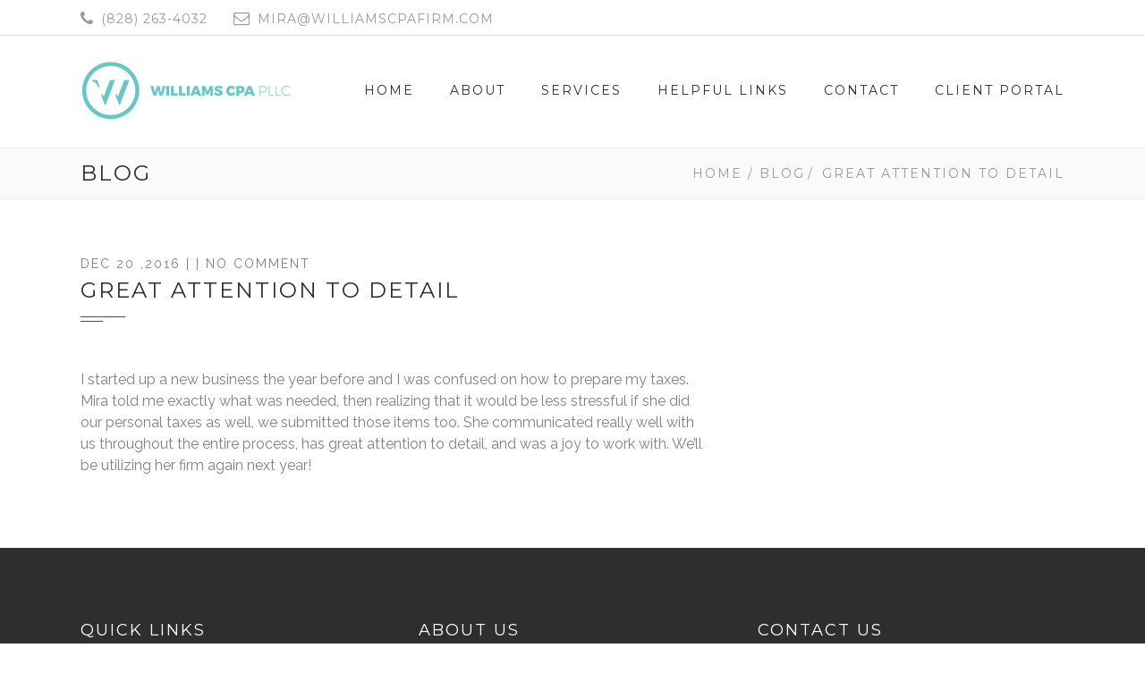

--- FILE ---
content_type: text/html; charset=UTF-8
request_url: http://williamscpafirm.com/testimonial/great-attention-to-detail/
body_size: 21245
content:
<!DOCTYPE html>
<!--[if IE 6]>
<html id="ie6" lang="en-US">
<![endif]-->
<!--[if IE 7]>
<html id="ie7" lang="en-US">
<![endif]-->
<!--[if IE 8]>
<html id="ie8" lang="en-US">
<![endif]-->
<!--[if !(IE 6) | !(IE 7) | !(IE 8)  ]><!-->
<html lang="en-US">
<!--<![endif]-->
<head>
	<meta charset="UTF-8" />
	<meta http-equiv="Content-Type" content="text/html; charset=utf-8"/>
			<meta name="viewport" content="width=device-width,initial-scale=1">
		<link rel="pingback" href="http://williamscpafirm.com/xmlrpc.php" />
	
	<title>Great Attention to Detail &#8211; Williams CPA</title>
<meta name='robots' content='max-image-preview:large' />
	<style>img:is([sizes="auto" i], [sizes^="auto," i]) { contain-intrinsic-size: 3000px 1500px }</style>
	<link rel='dns-prefetch' href='//secure.gravatar.com' />
<link rel='dns-prefetch' href='//stats.wp.com' />
<link rel='dns-prefetch' href='//fonts.googleapis.com' />
<link rel='dns-prefetch' href='//v0.wordpress.com' />
<link rel='preconnect' href='//i0.wp.com' />
<link rel="alternate" type="application/rss+xml" title="Williams CPA &raquo; Feed" href="http://williamscpafirm.com/feed/" />
<link rel="alternate" type="application/rss+xml" title="Williams CPA &raquo; Comments Feed" href="http://williamscpafirm.com/comments/feed/" />
<script type="text/javascript">
/* <![CDATA[ */
window._wpemojiSettings = {"baseUrl":"https:\/\/s.w.org\/images\/core\/emoji\/16.0.1\/72x72\/","ext":".png","svgUrl":"https:\/\/s.w.org\/images\/core\/emoji\/16.0.1\/svg\/","svgExt":".svg","source":{"concatemoji":"http:\/\/williamscpafirm.com\/wp-includes\/js\/wp-emoji-release.min.js?ver=6.8.3"}};
/*! This file is auto-generated */
!function(s,n){var o,i,e;function c(e){try{var t={supportTests:e,timestamp:(new Date).valueOf()};sessionStorage.setItem(o,JSON.stringify(t))}catch(e){}}function p(e,t,n){e.clearRect(0,0,e.canvas.width,e.canvas.height),e.fillText(t,0,0);var t=new Uint32Array(e.getImageData(0,0,e.canvas.width,e.canvas.height).data),a=(e.clearRect(0,0,e.canvas.width,e.canvas.height),e.fillText(n,0,0),new Uint32Array(e.getImageData(0,0,e.canvas.width,e.canvas.height).data));return t.every(function(e,t){return e===a[t]})}function u(e,t){e.clearRect(0,0,e.canvas.width,e.canvas.height),e.fillText(t,0,0);for(var n=e.getImageData(16,16,1,1),a=0;a<n.data.length;a++)if(0!==n.data[a])return!1;return!0}function f(e,t,n,a){switch(t){case"flag":return n(e,"\ud83c\udff3\ufe0f\u200d\u26a7\ufe0f","\ud83c\udff3\ufe0f\u200b\u26a7\ufe0f")?!1:!n(e,"\ud83c\udde8\ud83c\uddf6","\ud83c\udde8\u200b\ud83c\uddf6")&&!n(e,"\ud83c\udff4\udb40\udc67\udb40\udc62\udb40\udc65\udb40\udc6e\udb40\udc67\udb40\udc7f","\ud83c\udff4\u200b\udb40\udc67\u200b\udb40\udc62\u200b\udb40\udc65\u200b\udb40\udc6e\u200b\udb40\udc67\u200b\udb40\udc7f");case"emoji":return!a(e,"\ud83e\udedf")}return!1}function g(e,t,n,a){var r="undefined"!=typeof WorkerGlobalScope&&self instanceof WorkerGlobalScope?new OffscreenCanvas(300,150):s.createElement("canvas"),o=r.getContext("2d",{willReadFrequently:!0}),i=(o.textBaseline="top",o.font="600 32px Arial",{});return e.forEach(function(e){i[e]=t(o,e,n,a)}),i}function t(e){var t=s.createElement("script");t.src=e,t.defer=!0,s.head.appendChild(t)}"undefined"!=typeof Promise&&(o="wpEmojiSettingsSupports",i=["flag","emoji"],n.supports={everything:!0,everythingExceptFlag:!0},e=new Promise(function(e){s.addEventListener("DOMContentLoaded",e,{once:!0})}),new Promise(function(t){var n=function(){try{var e=JSON.parse(sessionStorage.getItem(o));if("object"==typeof e&&"number"==typeof e.timestamp&&(new Date).valueOf()<e.timestamp+604800&&"object"==typeof e.supportTests)return e.supportTests}catch(e){}return null}();if(!n){if("undefined"!=typeof Worker&&"undefined"!=typeof OffscreenCanvas&&"undefined"!=typeof URL&&URL.createObjectURL&&"undefined"!=typeof Blob)try{var e="postMessage("+g.toString()+"("+[JSON.stringify(i),f.toString(),p.toString(),u.toString()].join(",")+"));",a=new Blob([e],{type:"text/javascript"}),r=new Worker(URL.createObjectURL(a),{name:"wpTestEmojiSupports"});return void(r.onmessage=function(e){c(n=e.data),r.terminate(),t(n)})}catch(e){}c(n=g(i,f,p,u))}t(n)}).then(function(e){for(var t in e)n.supports[t]=e[t],n.supports.everything=n.supports.everything&&n.supports[t],"flag"!==t&&(n.supports.everythingExceptFlag=n.supports.everythingExceptFlag&&n.supports[t]);n.supports.everythingExceptFlag=n.supports.everythingExceptFlag&&!n.supports.flag,n.DOMReady=!1,n.readyCallback=function(){n.DOMReady=!0}}).then(function(){return e}).then(function(){var e;n.supports.everything||(n.readyCallback(),(e=n.source||{}).concatemoji?t(e.concatemoji):e.wpemoji&&e.twemoji&&(t(e.twemoji),t(e.wpemoji)))}))}((window,document),window._wpemojiSettings);
/* ]]> */
</script>
<link rel='stylesheet' id='jetpack_related-posts-css' href='http://williamscpafirm.com/wp-content/plugins/jetpack/modules/related-posts/related-posts.css?ver=20240116' type='text/css' media='all' />
<style id='wp-emoji-styles-inline-css' type='text/css'>

	img.wp-smiley, img.emoji {
		display: inline !important;
		border: none !important;
		box-shadow: none !important;
		height: 1em !important;
		width: 1em !important;
		margin: 0 0.07em !important;
		vertical-align: -0.1em !important;
		background: none !important;
		padding: 0 !important;
	}
</style>
<link rel='stylesheet' id='wp-block-library-css' href='http://williamscpafirm.com/wp-includes/css/dist/block-library/style.min.css?ver=6.8.3' type='text/css' media='all' />
<style id='classic-theme-styles-inline-css' type='text/css'>
/*! This file is auto-generated */
.wp-block-button__link{color:#fff;background-color:#32373c;border-radius:9999px;box-shadow:none;text-decoration:none;padding:calc(.667em + 2px) calc(1.333em + 2px);font-size:1.125em}.wp-block-file__button{background:#32373c;color:#fff;text-decoration:none}
</style>
<link rel='stylesheet' id='mediaelement-css' href='http://williamscpafirm.com/wp-includes/js/mediaelement/mediaelementplayer-legacy.min.css?ver=4.2.17' type='text/css' media='all' />
<link rel='stylesheet' id='wp-mediaelement-css' href='http://williamscpafirm.com/wp-includes/js/mediaelement/wp-mediaelement.min.css?ver=6.8.3' type='text/css' media='all' />
<style id='jetpack-sharing-buttons-style-inline-css' type='text/css'>
.jetpack-sharing-buttons__services-list{display:flex;flex-direction:row;flex-wrap:wrap;gap:0;list-style-type:none;margin:5px;padding:0}.jetpack-sharing-buttons__services-list.has-small-icon-size{font-size:12px}.jetpack-sharing-buttons__services-list.has-normal-icon-size{font-size:16px}.jetpack-sharing-buttons__services-list.has-large-icon-size{font-size:24px}.jetpack-sharing-buttons__services-list.has-huge-icon-size{font-size:36px}@media print{.jetpack-sharing-buttons__services-list{display:none!important}}.editor-styles-wrapper .wp-block-jetpack-sharing-buttons{gap:0;padding-inline-start:0}ul.jetpack-sharing-buttons__services-list.has-background{padding:1.25em 2.375em}
</style>
<style id='global-styles-inline-css' type='text/css'>
:root{--wp--preset--aspect-ratio--square: 1;--wp--preset--aspect-ratio--4-3: 4/3;--wp--preset--aspect-ratio--3-4: 3/4;--wp--preset--aspect-ratio--3-2: 3/2;--wp--preset--aspect-ratio--2-3: 2/3;--wp--preset--aspect-ratio--16-9: 16/9;--wp--preset--aspect-ratio--9-16: 9/16;--wp--preset--color--black: #000000;--wp--preset--color--cyan-bluish-gray: #abb8c3;--wp--preset--color--white: #ffffff;--wp--preset--color--pale-pink: #f78da7;--wp--preset--color--vivid-red: #cf2e2e;--wp--preset--color--luminous-vivid-orange: #ff6900;--wp--preset--color--luminous-vivid-amber: #fcb900;--wp--preset--color--light-green-cyan: #7bdcb5;--wp--preset--color--vivid-green-cyan: #00d084;--wp--preset--color--pale-cyan-blue: #8ed1fc;--wp--preset--color--vivid-cyan-blue: #0693e3;--wp--preset--color--vivid-purple: #9b51e0;--wp--preset--gradient--vivid-cyan-blue-to-vivid-purple: linear-gradient(135deg,rgba(6,147,227,1) 0%,rgb(155,81,224) 100%);--wp--preset--gradient--light-green-cyan-to-vivid-green-cyan: linear-gradient(135deg,rgb(122,220,180) 0%,rgb(0,208,130) 100%);--wp--preset--gradient--luminous-vivid-amber-to-luminous-vivid-orange: linear-gradient(135deg,rgba(252,185,0,1) 0%,rgba(255,105,0,1) 100%);--wp--preset--gradient--luminous-vivid-orange-to-vivid-red: linear-gradient(135deg,rgba(255,105,0,1) 0%,rgb(207,46,46) 100%);--wp--preset--gradient--very-light-gray-to-cyan-bluish-gray: linear-gradient(135deg,rgb(238,238,238) 0%,rgb(169,184,195) 100%);--wp--preset--gradient--cool-to-warm-spectrum: linear-gradient(135deg,rgb(74,234,220) 0%,rgb(151,120,209) 20%,rgb(207,42,186) 40%,rgb(238,44,130) 60%,rgb(251,105,98) 80%,rgb(254,248,76) 100%);--wp--preset--gradient--blush-light-purple: linear-gradient(135deg,rgb(255,206,236) 0%,rgb(152,150,240) 100%);--wp--preset--gradient--blush-bordeaux: linear-gradient(135deg,rgb(254,205,165) 0%,rgb(254,45,45) 50%,rgb(107,0,62) 100%);--wp--preset--gradient--luminous-dusk: linear-gradient(135deg,rgb(255,203,112) 0%,rgb(199,81,192) 50%,rgb(65,88,208) 100%);--wp--preset--gradient--pale-ocean: linear-gradient(135deg,rgb(255,245,203) 0%,rgb(182,227,212) 50%,rgb(51,167,181) 100%);--wp--preset--gradient--electric-grass: linear-gradient(135deg,rgb(202,248,128) 0%,rgb(113,206,126) 100%);--wp--preset--gradient--midnight: linear-gradient(135deg,rgb(2,3,129) 0%,rgb(40,116,252) 100%);--wp--preset--font-size--small: 13px;--wp--preset--font-size--medium: 20px;--wp--preset--font-size--large: 36px;--wp--preset--font-size--x-large: 42px;--wp--preset--spacing--20: 0.44rem;--wp--preset--spacing--30: 0.67rem;--wp--preset--spacing--40: 1rem;--wp--preset--spacing--50: 1.5rem;--wp--preset--spacing--60: 2.25rem;--wp--preset--spacing--70: 3.38rem;--wp--preset--spacing--80: 5.06rem;--wp--preset--shadow--natural: 6px 6px 9px rgba(0, 0, 0, 0.2);--wp--preset--shadow--deep: 12px 12px 50px rgba(0, 0, 0, 0.4);--wp--preset--shadow--sharp: 6px 6px 0px rgba(0, 0, 0, 0.2);--wp--preset--shadow--outlined: 6px 6px 0px -3px rgba(255, 255, 255, 1), 6px 6px rgba(0, 0, 0, 1);--wp--preset--shadow--crisp: 6px 6px 0px rgba(0, 0, 0, 1);}:where(.is-layout-flex){gap: 0.5em;}:where(.is-layout-grid){gap: 0.5em;}body .is-layout-flex{display: flex;}.is-layout-flex{flex-wrap: wrap;align-items: center;}.is-layout-flex > :is(*, div){margin: 0;}body .is-layout-grid{display: grid;}.is-layout-grid > :is(*, div){margin: 0;}:where(.wp-block-columns.is-layout-flex){gap: 2em;}:where(.wp-block-columns.is-layout-grid){gap: 2em;}:where(.wp-block-post-template.is-layout-flex){gap: 1.25em;}:where(.wp-block-post-template.is-layout-grid){gap: 1.25em;}.has-black-color{color: var(--wp--preset--color--black) !important;}.has-cyan-bluish-gray-color{color: var(--wp--preset--color--cyan-bluish-gray) !important;}.has-white-color{color: var(--wp--preset--color--white) !important;}.has-pale-pink-color{color: var(--wp--preset--color--pale-pink) !important;}.has-vivid-red-color{color: var(--wp--preset--color--vivid-red) !important;}.has-luminous-vivid-orange-color{color: var(--wp--preset--color--luminous-vivid-orange) !important;}.has-luminous-vivid-amber-color{color: var(--wp--preset--color--luminous-vivid-amber) !important;}.has-light-green-cyan-color{color: var(--wp--preset--color--light-green-cyan) !important;}.has-vivid-green-cyan-color{color: var(--wp--preset--color--vivid-green-cyan) !important;}.has-pale-cyan-blue-color{color: var(--wp--preset--color--pale-cyan-blue) !important;}.has-vivid-cyan-blue-color{color: var(--wp--preset--color--vivid-cyan-blue) !important;}.has-vivid-purple-color{color: var(--wp--preset--color--vivid-purple) !important;}.has-black-background-color{background-color: var(--wp--preset--color--black) !important;}.has-cyan-bluish-gray-background-color{background-color: var(--wp--preset--color--cyan-bluish-gray) !important;}.has-white-background-color{background-color: var(--wp--preset--color--white) !important;}.has-pale-pink-background-color{background-color: var(--wp--preset--color--pale-pink) !important;}.has-vivid-red-background-color{background-color: var(--wp--preset--color--vivid-red) !important;}.has-luminous-vivid-orange-background-color{background-color: var(--wp--preset--color--luminous-vivid-orange) !important;}.has-luminous-vivid-amber-background-color{background-color: var(--wp--preset--color--luminous-vivid-amber) !important;}.has-light-green-cyan-background-color{background-color: var(--wp--preset--color--light-green-cyan) !important;}.has-vivid-green-cyan-background-color{background-color: var(--wp--preset--color--vivid-green-cyan) !important;}.has-pale-cyan-blue-background-color{background-color: var(--wp--preset--color--pale-cyan-blue) !important;}.has-vivid-cyan-blue-background-color{background-color: var(--wp--preset--color--vivid-cyan-blue) !important;}.has-vivid-purple-background-color{background-color: var(--wp--preset--color--vivid-purple) !important;}.has-black-border-color{border-color: var(--wp--preset--color--black) !important;}.has-cyan-bluish-gray-border-color{border-color: var(--wp--preset--color--cyan-bluish-gray) !important;}.has-white-border-color{border-color: var(--wp--preset--color--white) !important;}.has-pale-pink-border-color{border-color: var(--wp--preset--color--pale-pink) !important;}.has-vivid-red-border-color{border-color: var(--wp--preset--color--vivid-red) !important;}.has-luminous-vivid-orange-border-color{border-color: var(--wp--preset--color--luminous-vivid-orange) !important;}.has-luminous-vivid-amber-border-color{border-color: var(--wp--preset--color--luminous-vivid-amber) !important;}.has-light-green-cyan-border-color{border-color: var(--wp--preset--color--light-green-cyan) !important;}.has-vivid-green-cyan-border-color{border-color: var(--wp--preset--color--vivid-green-cyan) !important;}.has-pale-cyan-blue-border-color{border-color: var(--wp--preset--color--pale-cyan-blue) !important;}.has-vivid-cyan-blue-border-color{border-color: var(--wp--preset--color--vivid-cyan-blue) !important;}.has-vivid-purple-border-color{border-color: var(--wp--preset--color--vivid-purple) !important;}.has-vivid-cyan-blue-to-vivid-purple-gradient-background{background: var(--wp--preset--gradient--vivid-cyan-blue-to-vivid-purple) !important;}.has-light-green-cyan-to-vivid-green-cyan-gradient-background{background: var(--wp--preset--gradient--light-green-cyan-to-vivid-green-cyan) !important;}.has-luminous-vivid-amber-to-luminous-vivid-orange-gradient-background{background: var(--wp--preset--gradient--luminous-vivid-amber-to-luminous-vivid-orange) !important;}.has-luminous-vivid-orange-to-vivid-red-gradient-background{background: var(--wp--preset--gradient--luminous-vivid-orange-to-vivid-red) !important;}.has-very-light-gray-to-cyan-bluish-gray-gradient-background{background: var(--wp--preset--gradient--very-light-gray-to-cyan-bluish-gray) !important;}.has-cool-to-warm-spectrum-gradient-background{background: var(--wp--preset--gradient--cool-to-warm-spectrum) !important;}.has-blush-light-purple-gradient-background{background: var(--wp--preset--gradient--blush-light-purple) !important;}.has-blush-bordeaux-gradient-background{background: var(--wp--preset--gradient--blush-bordeaux) !important;}.has-luminous-dusk-gradient-background{background: var(--wp--preset--gradient--luminous-dusk) !important;}.has-pale-ocean-gradient-background{background: var(--wp--preset--gradient--pale-ocean) !important;}.has-electric-grass-gradient-background{background: var(--wp--preset--gradient--electric-grass) !important;}.has-midnight-gradient-background{background: var(--wp--preset--gradient--midnight) !important;}.has-small-font-size{font-size: var(--wp--preset--font-size--small) !important;}.has-medium-font-size{font-size: var(--wp--preset--font-size--medium) !important;}.has-large-font-size{font-size: var(--wp--preset--font-size--large) !important;}.has-x-large-font-size{font-size: var(--wp--preset--font-size--x-large) !important;}
:where(.wp-block-post-template.is-layout-flex){gap: 1.25em;}:where(.wp-block-post-template.is-layout-grid){gap: 1.25em;}
:where(.wp-block-columns.is-layout-flex){gap: 2em;}:where(.wp-block-columns.is-layout-grid){gap: 2em;}
:root :where(.wp-block-pullquote){font-size: 1.5em;line-height: 1.6;}
</style>
<link rel='stylesheet' id='rs-plugin-settings-css' href='http://williamscpafirm.com/wp-content/plugins/revslider/public/assets/css/settings.css?ver=5.0.9' type='text/css' media='all' />
<style id='rs-plugin-settings-inline-css' type='text/css'>
#rs-demo-id {}
</style>
<link rel='stylesheet' id='megamenu-css' href='http://williamscpafirm.com/wp-content/uploads/maxmegamenu/style.css?ver=f9b751' type='text/css' media='all' />
<link rel='stylesheet' id='dashicons-css' href='http://williamscpafirm.com/wp-includes/css/dashicons.min.css?ver=6.8.3' type='text/css' media='all' />
<link rel='stylesheet' id='wope-gfont-Montserrat-css' href='http://fonts.googleapis.com/css?family=Montserrat%3A400%2C700&#038;ver=6.8.3' type='text/css' media='all' />
<link rel='stylesheet' id='wope-gfont-Raleway-css' href='http://fonts.googleapis.com/css?family=Raleway%3A100%2C200%2C300%2C400%2C500%2C600%2C700%2C800%2C900&#038;ver=6.8.3' type='text/css' media='all' />
<link rel='stylesheet' id='wope-default-style-css' href='http://williamscpafirm.com/wp-content/themes/mega/style.css?ver=6.8.3' type='text/css' media='all' />
<link rel='stylesheet' id='wope-responsive-css' href='http://williamscpafirm.com/wp-content/themes/mega/responsive.css?ver=6.8.3' type='text/css' media='all' />
<link rel='stylesheet' id='flexslider-style-css' href='http://williamscpafirm.com/wp-content/themes/mega/js/flex-slider/flexslider.css?ver=6.8.3' type='text/css' media='all' />
<link rel='stylesheet' id='magnific-popup-style-css' href='http://williamscpafirm.com/wp-content/themes/mega/js/magnific-popup/magnific-popup.css?ver=6.8.3' type='text/css' media='all' />
<link rel='stylesheet' id='wope-font-awesome-css' href='http://williamscpafirm.com/wp-content/themes/mega/font-awesome/css/font-awesome.min.css?ver=6.8.3' type='text/css' media='all' />
<link rel='stylesheet' id='wope-font-pe-icon-7-stroke-css' href='http://williamscpafirm.com/wp-content/themes/mega/pe-icon-7-stroke/css/pe-icon-7-stroke.css?ver=6.8.3' type='text/css' media='all' />
<script type="text/javascript" src="http://williamscpafirm.com/wp-includes/js/jquery/jquery.min.js?ver=3.7.1" id="jquery-core-js"></script>
<script type="text/javascript" src="http://williamscpafirm.com/wp-includes/js/jquery/jquery-migrate.min.js?ver=3.4.1" id="jquery-migrate-js"></script>
<script type="text/javascript" id="jetpack_related-posts-js-extra">
/* <![CDATA[ */
var related_posts_js_options = {"post_heading":"h4"};
/* ]]> */
</script>
<script type="text/javascript" src="http://williamscpafirm.com/wp-content/plugins/jetpack/_inc/build/related-posts/related-posts.min.js?ver=20240116" id="jetpack_related-posts-js"></script>
<script type="text/javascript" src="http://williamscpafirm.com/wp-content/plugins/revslider/public/assets/js/jquery.themepunch.tools.min.js?ver=5.0.9" id="tp-tools-js"></script>
<script type="text/javascript" src="http://williamscpafirm.com/wp-content/plugins/revslider/public/assets/js/jquery.themepunch.revolution.min.js?ver=5.0.9" id="revmin-js"></script>
<link rel="https://api.w.org/" href="http://williamscpafirm.com/wp-json/" /><link rel="EditURI" type="application/rsd+xml" title="RSD" href="http://williamscpafirm.com/xmlrpc.php?rsd" />
<link rel="canonical" href="http://williamscpafirm.com/testimonial/great-attention-to-detail/" />
<link rel="alternate" title="oEmbed (JSON)" type="application/json+oembed" href="http://williamscpafirm.com/wp-json/oembed/1.0/embed?url=http%3A%2F%2Fwilliamscpafirm.com%2Ftestimonial%2Fgreat-attention-to-detail%2F" />
<link rel="alternate" title="oEmbed (XML)" type="text/xml+oembed" href="http://williamscpafirm.com/wp-json/oembed/1.0/embed?url=http%3A%2F%2Fwilliamscpafirm.com%2Ftestimonial%2Fgreat-attention-to-detail%2F&#038;format=xml" />
	<style>img#wpstats{display:none}</style>
					<style type="text/css">
				.site-logo img {
margin-top: 15px;
}

#page-heading .wrap {
padding: 10px 0px 10px 0px;
}

.post-entry-media {
display: none;
}			</style>
			<style type="text/css" media="screen">
		::selection{ background-color:#67c7c5; } .content a, .content a:link , .content a:visited{ color:#67c7c5; } .content a:hover{ color:#808080; } #page{ background-color:white; } #back_top{ background-color:#67c7c5; } #back_top i{ color: #ffffff; } #back_top:hover{ background-color:white; } #back_top:hover i{ color:#67c7c5; } #header{ background-color:#ffffff; } .home-blog{ } /* header */ .site-logo{ color:#2e2e2e; } .site-logo a{ color:#2e2e2e; } .site-logo a:hover{ color:#808080; } /* top bar */ .header_transparent #top-bar{ background-color: transparent; border-bottom: 1px solid #d9d9d9; } .header_transparent #top-bar #searchform input{ color: rgba(255, 255, 255, 0.5); } .header_transparent #top-bar #searchform input::-webkit-input-placeholder{ color: rgba(255, 255, 255, 0.5); } .header_transparent #top-bar #searchform input::-moz-placeholder{ color: rgba(255, 255, 255, 0.5); opacity: 1; } .header_transparent.header_black_color #top-bar{ border-bottom: 1px solid rgba(0, 0, 0, 0.1); } .header_transparent.header_black_color #top-bar .contact-detail-line ul li, .header_black_color #top-bar .header-social a i, .header_transparent.header_black_color #top-bar .contact-detail-line ul li i{ color: #999; } .header_black_color #top-bar .header-social a i:hover{ color: #67c7c5; } .header_transparent.header_black_color #top-bar #searchform input{ color: #999; } .header_transparent.header_black_color #top-bar #searchform input::-webkit-input-placeholder{ color: #999; } .header_transparent.header_black_color #top-bar #searchform input::-moz-placeholder{ color: #999; opacity: 1; } #top-bar{ border-bottom:1px solid #d9d9d9; } #top-bar .header-social a{ background-color: transparent; } #top-bar .header-social a i{ color: #808080; } #top-bar .header-social a:hover i{ color: #4d4d4d; } #top-bar .search-form i{ color: #808080; } #top-bar .search-form input{ background-color: transparent; } #top-bar.exist_top_slider{ background-color: transparent; border-bottom: 1px solid #f2f2f2; } /* top bar open */ #top-bar-open { background-color: white; } #topbar-open { border: 1px solid #d9d9d9; color: #808080; border-top: 0px; } /* multi-header */ .contact-detail-column-top{ color: #999999; } .contact-detail-column-bottom{ color: #2e2e2e; } .contact-detail-line ul li{ color: #999999; } .contact-detail-line ul li i{ color: #999999; } .bottom-menu-top-right .header-social a{ background-color: transparent; } .bottom-menu-top-right .header-social a i{ color: #999999; } .bottom-menu-top-right .header-social a i:hover{ color: #67c7c5; } .bottom-menu-bottom{ background-color: #67c7c5; } .bottom-menu-bottom-right .header-social a{ background-color: transparent; } .bottom-menu-bottom-right .header-social i{ color: rgba(255, 255, 255, 0.5); } .bottom-menu-bottom-right .header-social i:hover{ color: #fff; } .icon-search{ color: #999999; } .icon-search i{ color: #cccccc; } .bottom-menu-bottom-right .icon-search i{ color: rgba(255, 255, 255, 0.5); } .bottom-menu-bottom-right #searchform input{ color: #fff; background-color: rgba(0, 0, 0, 0.5); } .bottom-menu-bottom .main-menu ul li a, .bottom-menu-bottom .left-menu ul li a, .bottom-menu-bottom .right-menu ul li a{ color: rgba(255, 255, 255, 0.5); } .bottom-menu-bottom .main-menu ul li a:hover, .bottom-menu-bottom .left-menu ul li a:hover, .bottom-menu-bottom .right-menu ul li a:hover{ color: #fff; } .bottom-menu-bottom .main-menu ul li.current-menu-item a, .bottom-menu-bottom .main-menu ul li.current-menu-ancestor a, .bottom-menu-bottom .left-menu ul li.current-menu-item a, .bottom-menu-bottom .left-menu ul li.current-menu-ancestor a, .bottom-menu-bottom .right-menu ul li.current-menu-item a, .bottom-menu-bottom .right-menu ul li.current-menu-ancestor a{ color: #fff; } .bottom-menu-bottom .main-menu ul li.current-menu-item a:hover, .bottom-menu-bottom .main-menu ul li.current-menu-ancestor a:hover, .bottom-menu-bottom .left-menu ul li.current-menu-item a:hover, .bottom-menu-bottom .left-menu ul li.current-menu-ancestor a:hover, .bottom-menu-bottom .right-menu ul li.current-menu-item a:hover, .bottom-menu-bottom .right-menu ul li.current-menu-ancestor a:hover{ color: #fff; } #searchform input::-webkit-input-placeholder{ color: #b2b2b2; } #searchform input::-moz-placeholder{ color: #b2b2b2; opacity: 1; } .bottom-menu-bottom-right #searchform input::-moz-placeholder{ color: #fff; opacity: 1; } .bottom-menu-bottom-right #searchform input::-webkit-input-placeholder{ color: #fff; } .bottom-menu-bottom-right #searchform i{ color: rgba(255, 255, 255, 0.5); } #header.header_transparent{ background-color: transparent; } .header_white_color .main-menu ul li.current-menu-item a, .header_white_color .main-menu ul li.current-menu-ancestor a, .header_white_color .left-menu ul li.current-menu-item a, .header_white_color .left-menu ul li.current-menu-ancestor a, .header_white_color .right-menu ul li.current-menu-item a, .header_white_color .right-menu ul li.current-menu-ancestor a{ color: #fff; } .header_white_color .main-menu ul li a:hover, .header_white_color .left-menu ul li a:hover, .header_white_color .right-menu ul li a:hover{ color: #fff; } .header_white_color .main-menu ul li.current-menu-item a:hover, .header_white_color .main-menu ul li.current-menu-ancestor a:hover, .header_white_color .left-menu ul li.current-menu-item a:hover, .header_white_color .left-menu ul li.current-menu-ancestor a:hover, .header_white_color .right-menu ul li.current-menu-item a:hover, .header_white_color .right-menu ul li.current-menu-ancestor a:hover{ color: #fff; } .header_black_color .main-menu ul li.current-menu-item a, .header_black_color .main-menu ul li.current-menu-ancestor a, .header_black_color .left-menu ul li.current-menu-item a, .header_black_color .left-menu ul li.current-menu-ancestor a, .header_black_color .right-menu ul li.current-menu-item a, .header_black_color .right-menu ul li.current-menu-ancestor a{ color: rgba(0, 0, 0, 0.5); } .header_black_color .main-menu ul li a:hover, .header_black_color .left-menu ul li a:hover, .header_black_color .right-menu ul li a:hover{ color: rgba(0, 0, 0, 0.5); } .header_black_color .main-menu ul li.current-menu-item a:hover, .header_black_color .main-menu ul li.current-menu-ancestor a:hover, .header_black_color .left-menu ul li.current-menu-item a:hover, .header_black_color .left-menu ul li.current-menu-ancestor a:hover, .header_black_color .right-menu ul li.current-menu-item a:hover, .header_black_color .right-menu ul li.current-menu-ancestor a:hover{ color: rgba(0, 0, 0, 0.5); } .header_transparent.header_black_color .header-social a, .header_transparent.header_white_color .header-social a{ background-color: transparent; } .header_transparent .left-header .header-social a{ background-color: transparent; } .header_transparent .right-header .header-social a{ background-color: transparent; } .header_transparent.header_black_color .header-social a i{ color: rgba(0, 0, 0, 0.5); } .header_transparent.header_white_color .header-social a i{ color: #fff; } .header_transparent.header_black_color .header-social a:hover i, .header_transparent.header_white_color .header-social a:hover i{ color: #67c7c5; } .slider_white_button:hover{ color: #fff !important; background-color: #67c7c5 !important; } .slider_highlight_button:hover{ color: #2e2e2e !important; background-color: #fff !important; } .bottom-menu-bottom #toggle-menu-button{ background-color: transparent; } .bottom-menu-bottom #toggle-menu-button i{ color: #fff; } .bottom-menu-bottom #toggle-menu-button:hover{ background-color: transparent; } .bottom-menu-top-right .header-social a:hover{ background-color: transparent; } .bottom-menu-top-right .header-social a:hover i{ color: #67c7c5; } /* scroll header */ #scroll-header{ background-color:#f2f2f2; border-bottom:1px solid #2e2e2e; } /* Toggle Menu */ #toggle-menu-button{ border:1px solid #808080; } #toggle-menu-button i{ color:#2e2e2e; } #toggle-menu-button:hover{ background-color:#67c7c5; border:1px solid #67c7c5; } #toggle-menu-button:hover i{ color:white; } #main-menu-toggle{ background-color:rgba(255,255,255,0.9); box-shadow:0px 4px 10px rgba(0,0,0,0.1); } #main-menu-toggle a{ color:#808080; } #main-menu-toggle a:hover{ color:#67c7c5; } .toggle-menu ul{ background-color: #2e2e2e; box-shadow: 0px 2px 2px 0px rgba(0, 0, 0, 0.2); } .toggle-menu ul li a{ color: #fff; } .toggle-menu ul li a:hover{ color: #67c7c5; } /* Main menu */ .main-menu ul li a{ color:#2e2e2e !important; border-bottom:1px solid transparent !important; background-color:transparent !important; } .main-menu ul li a:hover{ color:#2e2e2e !important; border-bottom:1px solid #2e2e2e !important; } .main-menu ul li.current-menu-item a, .main-menu ul li.current-menu-ancestor a, .main-menu ul li.mega-current-menu-item a, .main-menu ul li.mega-current-menu-ancestor a{ color:#2e2e2e !important; border-bottom:1px solid #2e2e2e !important; background-color:transparent !important; } .main-menu ul li.current-menu-item a:hover,.main-menu ul li.current-menu-ancestor a:hover{ color:#2e2e2e !important; border-bottom:1px solid #2e2e2e !important; background-color:transparent !important; } /* Sub menu */ .main-menu ul ul.sub-menu, .main-menu ul ul.mega-sub-menu{ background-color: #2e2e2e !important; box-shadow: 0px 2px 2px 0px rgba(0, 0, 0, 0.2) !important; } .main-menu ul ul.sub-menu ul.sub-menu{ background-color:rgba(255,255,255,1) !important; box-shadow:0px 0px 10px rgba(0,0,0,0.1) !important; } /* sub menu of current (parent menu) */ .main-menu ul li li a, .main-menu ul li.current-menu-item li a, .main-menu ul li.mega-current-menu-item li a, .main-menu ul li li.current-menu-item li a , .main-menu ul li.current-menu-ancestor li a , .main-menu ul li.mega-current-menu-ancestor li a , .main-menu ul li li.current-menu-ancestor li a{ color:#b2b2b2 !important; border-bottom:1px solid transparent !important; } /* sub menu as current menu */ .main-menu ul li li.current-menu-item a , .main-menu ul li li li.current-menu-item a , .main-menu ul li li.mega-current-menu-item a , .main-menu ul li li li.mega-current-menu-item a , .main-menu ul li li.current-menu-ancestor a{ color:#b2b2b2 !important; border-bottom:1px solid #b2b2b2 !important; } .main-menu ul li li.current-menu-item a:hover , .main-menu ul li li li.current-menu-item a:hover , .main-menu ul li li.current-menu-ancestor a:hover { color:#b2b2b2 !important; border-bottom:1px solid #b2b2b2 !important; } .main-menu ul li li a:hover , .main-menu ul li.current-menu-item li a:hover , .main-menu ul li li.current-menu-item li a:hover , .main-menu ul li.current-menu-ancestor li a:hover, .main-menu ul li li:last-child li a:hover{ color:#b2b2b2 !important; border-bottom:1px solid #b2b2b2 !important; } /* Max Mega Menu */ #mega-menu-wrap-main-menu{ background-color:transparent !important; } h4.mega-block-title{ color:white !important; } /* header social */ .header-social a{ background-color:#dfdfdf; } .header-social a i{ color:white; } .header-social a:hover{ background-color:#67c7c5; } .header-social a:hover i{ color:white; } /* body */ .text-404{ color:#2e2e2e; } .single-line{ background-color:#2e2e2e; } /* page builder */ .white-bg{ background-color:white; } .gray-bg{ background-color:#f5f5f5; } .dark-bg{ background-color:#2e2e2e; } .section-bg-white{ background-color: #fff; } .section-bg-black{ background-color: #000; } .section-bg-highlight{ background-color:#67c7c5; } .border-bottom.wrap{ border-bottom:2px solid #e5e5e5; } .content-section-title{ color:#2e2e2e; } .content-section-subtitle{ color:#999999; } .white-text .content-section-title:before{ background-color:white; } .white-text .content-section-title:after{ background-color:white; } .white-text .content-section-text{ color:#fff; } .white-text .content-section-title{ color:#fff; } .white-text .content-section-subtitle{ color: rgba(255, 255, 255, 0.5); } .content-section-text{ color:#808080; } .content-section-line span{ background-color:rgba(0,0,0,0.025); border-bottom:1px solid rgba(0,0,0,0.1); border-top:1px solid rgba(0,0,0,0.1); } .section-widget-title{ color:#2e2e2e; } .white-text .section-widget-title{ color:white; } .section-column-content-title{ color: #2e2e2e; } .section-column-content-subtitle{ color: #999; } /* content box */ /* callout */ .callout-gray{ background-color:#f5f5f5; } .callout-highlight{ background-color:#67c7c5; } .callout-content,.callout-main-content{ color: #2e2e2e; } .callout-sub-content{ color: #808080; } .callout-highlight .callout-content, .callout-highlight .callout-main-content, .white-text .callout-content, .white-text .callout-main-content{ color: #fff; } .callout-highlight .callout-sub-content, .white-text .callout-sub-content{ color: rgba(255,255,255,0.5); } .callout-buttons.content .button{ background-color:#2e2e2e; color:white; border:2px solid #2e2e2e; } .callout-buttons.content .button:hover{ background-color:transparent; color:#2e2e2e; border:2px solid #2e2e2e; } .callout-buttons.content .callout-button2{ background-color:#67c7c5; color:white; border:2px solid #67c7c5; } .callout-buttons.content .callout-button2:hover{ background-color:transparent; color:#67c7c5; border:2px solid #67c7c5; } .callout-highlight .callout-buttons.content .button, .white-text .callout-buttons.content .button{ background-color:transparent; color:white; border:2px solid white; } .callout-highlight .callout-buttons.content .button:hover, .white-text .callout-buttons.content .button:hover{ background-color:white; color:#2e2e2e; border:2px solid white; } .callout-highlight .callout-buttons.content .callout-button2, .white-text .callout-buttons.content .callout-button2{ background-color:white; color:#2e2e2e; border:2px solid white; } .callout-highlight .callout-buttons.content .callout-button2:hover, .white-text .callout-buttons.content .callout-button2:hover{ background-color:transparent; color:white; border:2px solid white; } /* icon box .icon-box-name{ color:#2e2e2e; } .icon-box-content{ color:#808080; } .icon-box-link a{ background-color:#67c7c5; color:white; border:1px solid #67c7c5; box-shadow:0px 0px 0px rgba(0,0,0,0.1); } .icon-box-link a:hover{ background-color:white; color:#67c7c5; border:1px solid #67c7c5; box-shadow:0px 0px 10px rgba(0,0,0,0.1); } .icon-type-image{ border:0px !important; background:none !important; } .icon-box-center a.icon-type-font, .icon-box-center .icon-type-font{ border:8px solid rgba(0,0,0,0.025); } .icon-box-center .icon-type-font i{ color:#2e2e2e; background-color:white; border:1px solid rgba(0,0,0,0.15); } .icon-box-center a.icon-type-font:hover, .icon-box-center .icon-type-font:hover{ border:8px solid rgba(0,0,0,0.025); } .icon-box-center .icon-type-font i:hover{ color:white; background-color:#67c7c5; border:1px solid rgba(0,0,0,0.15); } .icon-box-name a, .icon-box-name span{ border:4px solid rgba(0,0,0,0.025); } .icon-box-name i{ color:#2e2e2e; border:1px solid rgba(0,0,0,0.15); background-color:white; } .icon-box-name a:hover, .icon-box-name span:hover{ border:4px solid rgba(0,0,0,0.025); } .icon-box-name i:hover{ color:white; background-color:#67c7c5; border:1px solid rgba(0,0,0,0.15); } .icon-box-left a.icon-type-font, .icon-box-left .icon-type-font{ border:4px solid rgba(0,0,0,0.025); } .icon-box-left .icon-type-font i{ color:#67c7c5; background-color:white; border:1px solid rgba(0,0,0,0.15); } .icon-box-left a.icon-type-font:hover, .icon-box-left .icon-type-font:hover{ border:4px solid rgba(0,0,0,0.025); } .icon-box-horizontal .icon-box-name i{ color:#67c7c5; background-color:white; border:1px solid rgba(0,0,0,0.15); } .icon-box-horizontal .icon-box-name:hover i{ color:white; background-color:#67c7c5; border:1px solid rgba(0,0,0,0.15); } */ /* icon box */ .icon-box-title, .icon-box-inline{ color: #2e2e2e; } .white-text .icon-box-title{ color: #fff; } .icon-box-content{ color: #808080; } .white-text .icon-box-content{ color: rgba(255, 255, 255, 0.7); } .icon-box-button a{ color: #808080; background-color:#f2f2f2; } .gray-bg .icon-box-button a{ color: #fff; background-color:#67c7c5; } .gray-bg .icon-box-button a:hover{ color: #fff; background-color: #2e2e2e; } .icon-box-button a:hover{ color: #fff; background-color:#67c7c5; } .image-box-style{ background-color: #f5f5f5; } /* button block */ .button-block{ background-color:#eff1f4; } .button-block-content{ color:#808080; } .button-block-right a{ background-color:#67c7c5; color:white; } .button-block-right a:hover{ background-color:#333333; color:white; } /* quote block */ .wrap-column .quote-block.bg-white .quote-block-inside{ border:1px solid rgba(0,0,0,0.15); } .wrap-column .quote-block.bg-white .quote-block-inside{ box-shadow:4px 4px 0px rgba(0,0,0,0.025); } .wrap-column .quote-block.bg-white{ background-color:white; } .wrap-column .quote-block.bg-gray .quote-block-inside{ border:1px solid rgba(0,0,0,0.15); } .wrap-column .quote-block.bg-gray .quote-block-inside{ box-shadow:4px 4px 0px rgba(0,0,0,0.025); } .wrap-column .quote-block.bg-gray{ background-color:#fafafa; } .quote-block-icon{ border:4px solid rgba(0,0,0,0.025); } .quote-block-icon i{ background-color:white; color:#67c7c5; border:1px solid rgba(0,0,0,0.15); } .quote-block-content{ color:#2e2e2e; } .quote-block-author{ color:#808080; } .quote-block.bg-color .quote-block-inside{ border:1px solid rgba(0,0,0,0.15); } .quote-block.bg-color .quote-block-inside{ box-shadow:4px 4px 0px rgba(0,0,0,0.025); } .quote-block.bg-color{ background-color:#67c7c5; } .quote-block.bg-color .quote-block-content{ color:white; } .quote-block.bg-color .quote-block-author{ color:rgba(255,255,255,0.8); } .quote-block.bg-color .quote-block-icon{ border:4px solid rgba(0,0,0,0.025); } .quote-block.bg-color .quote-block-icon i{ background-color:transparent; color:white; border:1px solid rgba(0,0,0,0.15); } /* people profile */ .team-style-1.team-item .team-detail{ border:1px solid #d9d9d9; border-top:0px; } .team-name{ color:#2e2e2e; } .team-sub-name{ color:#808080; } .team-content{ color:#808080; } .team-thumb-bg{ background:transparent; } .team-thumb:hover .team-thumb-bg{ background:rgba(255,255,255,0.5); } /* callout */ .callout-button a{ color: #fff; background-color: #2e2e2e; box-shadow: 0px 2px 2px 0px rgba(0, 0, 0, 0.1); } .callout-button a:hover{ background-color: #67c7c5; } .callout-button.callout-highlight a{ background-color: #67c7c5; } .callout-button.callout-highlight a:hover{ background-color: #2e2e2e; } /* tabs */ .tab-top{ background-color:white; } .tab-title{ color:#808080; border:1px solid #d9d9d9; } .tab-title:hover{ color:#2e2e2e; border:1px solid #2e2e2e; } .tab-current,.tab-current:hover{ color:white; border:1px solid #2e2e2e; background-color:#2e2e2e; } .tab-bottom{ color:#808080; background-color:white; } .tab-title i{ color:#808080; } .tab-title:hover i{ color:#2e2e2e; } .tab-title.tab-current i{ color: #67c7c5; } /* tab vertical */ .tab-vertical-title{ color:#808080; border:1px solid #d9d9d9; } .tab-vertical-title:hover{ color:#2e2e2e; border:1px solid #2e2e2e; } .tab-vertical-current, .tab-vertical-current:hover{ color:white; border:1px solid #2e2e2e; background-color:#2e2e2e; } .tab-vertical-bottom{ color:#808080; background-color:white; } .tab-vertical-title i{ color:#808080; } .tab-vertical-title:hover i{ color:#2e2e2e; } .tab-vertical-title.tab-vertical-current i{ color: #67c7c5; } /* accordion */ .accor-title{ color:#999999; border:1px solid #d9d9d9; } .accor-title-icon{ border-left:1px solid #d9d9d9; } .accor-title-icon i{ color:#999999; } .accordion-type-stack .accor-title:hover, .accordion-type-stack .ui-state-active, .accordion-type-stack .ui-state-active:hover{ color:#2e2e2e; border:1px solid #2e2e2e; } .accordion-type-stack .accor-title:hover .accor-title-icon, .accordion-type-stack .ui-state-active .accor-title-icon, .accordion-type-stack .ui-state-active:hover .accor-title-icon{ border-left:1px solid #2e2e2e; } .accor-title:hover .accor-title-icon i, .ui-state-active .accor-title-icon i, .ui-state-active:hover .accor-title-icon i{ color:#2e2e2e; } .ui-accordion-content-active{ color:#808080; } .accordion-type-stack.accordion-style-highlight .ui-state-active, .accordion-type-stack.accordion-style-highlight .ui-state-active:hover{ color:white; border:1px solid #2e2e2e; background-color:#2e2e2e; } .accordion-style-highlight .ui-state-active .accor-title-icon, .accordion-style-highlight .ui-state-active:hover .accor-title-icon{ border-left:1px solid rgba(255,255,255,0.2); } .accordion-style-highlight .ui-state-active .accor-title-icon i, .accordion-style-highlight .ui-state-active:hover .accor-title-icon i{ color:#67c7c5; } .accordion-type-group .accor-content{ border:1px solid #d9d9d9; border-top:0px; } .accordion-type-group .accor-title{ border-top:0px; } .accordion-type-group .accor-title:first-child{ border-top:1px solid #d9d9d9; } .accordion-type-group .accor-title:hover, .accordion-type-group .ui-state-active, .accordion-type-group .ui-state-active:hover{ color:#2e2e2e; } .accordion-type-group.accordion-style-highlight .ui-state-active, .accordion-type-group.accordion-style-highlight .ui-state-active:hover{ color:white; background-color:#2e2e2e; } /* testimonials */ .testimonials{ border:1px solid #d9d9d9; } .testimonials-slider-box .testimonials-container{ border:1px solid #d9d9d9; } .testimonials-author-name{ color:#4c4c4c; } .testimonials-image i{ background-color:#67c7c5; color:white; } .testimonials-author-info.content{ color: #808080; } .testimonials-content{ color:#808080; } .testimonials-quote{ color: #e5e5e5; } .testimonials-button-item{ border: 1px solid #4c4c4c; } .testimonials-button-item.active, .testimonials-button-item.active:hover{ background-color: #4c4c4c; border: 1px solid #4c4c4c; } .testimonials-button-item:hover{ background-color: #67c7c5; border: 1px solid #67c7c5; } /* logo */ .logo-style-border .logo-client-item{ border:1px solid #d9d9d9; } .logo-style-border .logo-client-item:hover{ border:1px solid #2e2e2e; } .logo-style-table{ border-left:1px solid #d9d9d9; border-top:1px solid #d9d9d9; } .logo-style-table .logo-client-item{ border-right:1px solid #d9d9d9; border-bottom:1px solid #d9d9d9; } /* gallery */ .gallery-image-bg{ background-color: rgba(51, 51, 51, 0.7); } .gallery-image-icon{ color: white; } .gallery-image-icon i{ color:white; background-color:#67c7c5; } .gallery-image-icon:hover i{ color:white; background-color:rgba(0,0,0,0.5); } .gallery-thumb-bottom .gallery-thumb-border{ background:transparent; } .gallery-thumb-bottom .gallery-thumb-border:hover{ background-color:#2e2e2e; } .gallery-demo-name a{ color: #2e2e2e; } .gallery-demo-name a:hover{ color: #67c7c5; } /* pricing table */ .pricing-table-item{ background-color: #f2f2f2; } .pricing-table-highlight{ background-color: #f5f5f5; } .pricing-table-title{ color: #2e2e2e; } .pricing-table-sub-title{ color: #999; } .pricing-table-unit, .pricing-table-price{ color:#67c7c5; } .pricing-table-pricing{ border-top: 1px solid #d9d9d9; border-bottom: 1px solid #d9d9d9; } .pricing-table-pricing{ color: #999999; } .pricing-table-featured-list{ color: #999999; } /* divider */ .divider{ border-top:1px solid #cccccc; } .divider.divider-dashed{ border-top:1px dashed #cccccc; } .divider.divider-dotted{ border-top:1px dotted #cccccc; } /* custom list */ ul.custom-list.border-solid li{ border-bottom:1px solid #e5e5e5; } ul.custom-list.border-dotted li{ border-bottom:1px dotted #cccccc; } ul.custom-list.border-dashed li{ border-bottom:1px dashed #cccccc; } ul.custom-list li:last-child{ border-bottom:0px; } /* black */ ul.custom-list, .content ul.custom-list a{ color:#808080; } ul.custom-list i{ color:#2e2e2e; } .content ul.custom-list a:hover{ color:#67c7c5; } ul.custom-list.icon-circle i, ul.custom-list.icon-square i{ border:1px solid #999999; } ul.custom-list.icon-circle-bold i, ul.custom-list.icon-square-bold i{ border:1px solid #999999; background-color:#999999; color:white; } .content ul.custom-list.text-color-blue a:hover, .content ul.custom-list.text-color-red a:hover, .content ul.custom-list.text-color-green a:hover, .content ul.custom-list.text-color-yellow a:hover, .content ul.custom-list.text-color-orange a:hover, .content ul.custom-list.text-color-pink a:hover, .content ul.custom-list.text-color-purple a:hover, .content ul.custom-list.text-color-aqua a:hover{ color:#999999; } /* blue */ ul.custom-list.text-color-blue, .content ul.custom-list.text-color-blue a, ul.custom-list.icon-color-blue i{ color:#3498DB; } ul.custom-list.icon-circle.icon-color-blue i, ul.custom-list.icon-square.icon-color-blue i{ border:1px solid #3498DB; } ul.custom-list.icon-circle-bold.icon-color-blue i, ul.custom-list.icon-square-bold.icon-color-blue i{ border:1px solid #3498DB; background-color:#3498DB; color:white; } /* red */ ul.custom-list.text-color-red, .content ul.custom-list.text-color-red a, ul.custom-list.icon-color-red i{ color:#F64747; } ul.custom-list.icon-circle.icon-color-red i, ul.custom-list.icon-square.icon-color-red i{ border:1px solid #F64747; } ul.custom-list.icon-circle-bold.icon-color-red i, ul.custom-list.icon-square-bold.icon-color-red i{ border:1px solid #F64747; background-color:#F64747; color:white; } /* green */ ul.custom-list.text-color-green, .content ul.custom-list.text-color-green a, ul.custom-list.icon-color-green i{ color:#2ECC71; } ul.custom-list.icon-circle.icon-color-green i, ul.custom-list.icon-square.icon-color-green i{ border:1px solid #2ECC71; } ul.custom-list.icon-circle-bold.icon-color-green i, ul.custom-list.icon-square-bold.icon-color-green i{ border:1px solid #2ECC71; background-color:#2ECC71; color:white; } /* yellow */ ul.custom-list.text-color-yellow, .content ul.custom-list.text-color-yellow a, ul.custom-list.icon-color-yellow i{ color:#F9A825; } ul.custom-list.icon-circle.icon-color-yellow i, ul.custom-list.icon-square.icon-color-yellow i{ border:1px solid #F9A825; } ul.custom-list.icon-circle-bold.icon-color-yellow i, ul.custom-list.icon-square-bold.icon-color-yellow i{ border:1px solid #F9A825; background-color:#F9A825; color:white; } /* orange */ ul.custom-list.text-color-orange, .content ul.custom-list.text-color-orange a, ul.custom-list.icon-color-orange i{ color:#F89406; } ul.custom-list.icon-circle.icon-color-orange i, ul.custom-list.icon-square.icon-color-orange i{ border:1px solid #F89406; } ul.custom-list.icon-circle-bold.icon-color-orange i, ul.custom-list.icon-square-bold.icon-color-orange i{ border:1px solid #F89406; background-color:#F89406; color:white; } /* pink */ ul.custom-list.text-color-pink, .content ul.custom-list.text-color-pink a, ul.custom-list.icon-color-pink i{ color:#f14c96; } ul.custom-list.icon-circle.icon-color-pink i, ul.custom-list.icon-square.icon-color-pink i{ border:1px solid #f14c96; } ul.custom-list.icon-circle-bold.icon-color-pink i, ul.custom-list.icon-square-bold.icon-color-pink i{ border:1px solid #f14c96; background-color:#f14c96; color:white; } /* aqua */ ul.custom-list.text-color-aqua, .content ul.custom-list.text-color-aqua a, ul.custom-list.icon-color-aqua i{ color:#4ecdc4; } ul.custom-list.icon-circle.icon-color-aqua i, ul.custom-list.icon-square.icon-color-aqua i{ border:1px solid #4ecdc4; } ul.custom-list.icon-circle-bold.icon-color-aqua i, ul.custom-list.icon-square-bold.icon-color-aqua i{ border:1px solid #4ecdc4; background-color:#4ecdc4; color:white; } /* purple */ ul.custom-list.text-color-purple, .content ul.custom-list.text-color-purple a, ul.custom-list.icon-color-purple i{ color:#9B59B6; } ul.custom-list.icon-circle.icon-color-purple i, ul.custom-list.icon-square.icon-color-purple i{ border:1px solid #9B59B6; } ul.custom-list.icon-circle-bold.icon-color-purple i, ul.custom-list.icon-square-bold.icon-color-purple i{ border:1px solid #9B59B6; background-color:#9B59B6; color:white; } /* contact form */ .contact-name-field div,.contact-email-field div,.contact-subject-field div,.contact-textarea div{ color:#808080; } /* icon box */ .icon-box-icon i{ color:#67c7c5; } .icon-box-style .icon-box-icon i{ color: #fff; background-color: #67c7c5; } .single-icon-black-style .icon-box-icon i{ color: #2e2e2e; } .single-icon-white-style .icon-box-icon i{ color: #fff; } .single-icon-gray-style .icon-box-icon i{ color: #ccc; } .single-icon-highlight-style .icon-box-icon i{ color: #67c7c5; } /* contact detail */ .contact-detail-widget{ color: #999999; } .contact-detail-widget i{ color:#2e2e2e; } .contact-detail-board{ background-color: #fafafa; } .contact-detail-box-item{ background-color: #fafafa; } /* milestones */ .milestone-number i{ color: #67c7c5; } .milestone-number{ color: #2e2e2e; } .milestone-name{ color: #808080; } .white-text .milestone-number{ color:white; } .white-text .milestone-number:before{ background-color:rgba(255, 255, 255, 0.5); } .white-text .milestone-name{ color: rgba(255, 255, 255, 0.5); } /* typography */ .content h1,.content h2,.content h3,.content h4,.content h5,.content h6{ color:#2e2e2e; } .content{ color:#808080; } .white-text .content{ color:white; } pre{ border:3px solid #2e2e2e; background-color:#f2f2f2; color:#2e2e2e; margin-bottom:12px; } blockquote{ color:#808080; background-color:#f7f7f7; } blockquote span{ color:#b2b2b2; } .content li a{ color:#67c7c5; } .content li a:hover{ color:#808080; } /* .content .social-bitbucket:hover{ background-color:#205081; } .content .social-dropbox:hover{ background-color:#007ee5; } .content .social-dribbble:hover{ background-color:#ea4c89; } .content .social-gittip:hover{ color:#339966; } .content .social-facebook:hover{ background-color:#3b5998; } .content .social-flickr:hover{ background-color:#ff0084; } .content .social-foursquare:hover{ background-color:#0cbadf; } .content .social-github:hover{ background-color:#171515; } .content .social-google-plus:hover{ background-color:#dd4b39; } .content .social-instagram:hover{ background-color:#3f729b; } .content .social-linkedin:hover{ background-color:#0e76a8; } .content .social-pinterest:hover{ background-color:#c8232c; } .content .social-skype:hover{ background-color:#00aff0; } .content .social-stack-exchange:hover{ background-color:#3a6da6; } .content .social-stack-overflow:hover{ background-color:#ef8236; } .content .social-trello:hover{ background-color:#256a92; } .content .social-tumblr:hover{ background-color:#34526f; } .content .social-twitter:hover{ background-color:#55acee; } .content .social-vimeo-square:hover{ background-color:#44bbff; } .content .social-vk:hover{ background-color:#45668e; } .content .social-weibo:hover{ background-color:#eb182c; } .content .social-xing:hover{ background-color:#126567; } .content .social-youtube:hover{ background-color:#c4302b; } */ /* table */ #wp-calendar caption{ color:white; border:3px solid #2e2e2e; border-bottom:0px; background-color:#2e2e2e; font-weight:bold; font-weight: 700; text-transform:uppercase; } .content #wp-calendar table{ color:#333333; border:3px solid #cccccc; } .content #wp-calendar thead td , .content #wp-calendar thead th, .content #wp-calendar tfoot td{ color:#808080; border:2px solid #cccccc; font-weight:bold; font-weight: 700; text-transform:uppercase; } .content #wp-calendar tbody td{ color:#999999; border:2px solid #cccccc; } /* default inputs */ .content input[type=text],.content input[type=tel],.content input[type=password],.contact-form input[type=text],.content input[type=email]{ color:#808080; background-color:transparent; border:1px solid #999999; } .content textarea,.contact-form textarea{ color:#808080; background-color:transparent; border:1px solid #999999; } .content select{ color:#808080; background-color:transparent; border:1px solid #999999; } .gray-bg .contact-form input[type=text], .gray-bg .contact-form textarea, .content .subscribes-box input[type=email] ,.content .subscribes-box input[type=text]{ background-color:#fff; } /* button */ .content input[type=submit], .content button, .content .button, .content a.button, .button, a.button{ background-color: #2e2e2e; color:white; border:2px solid #2e2e2e; } .content input[type=submit]:hover, .content button:hover, .content .button:hover, .content a.button:hover, .button:hover, a.button:hover{ background-color: transparent; color: #2e2e2e; border:2px solid #2e2e2e; } .content a.white-button, a.white-button{ color:#2e2e2e; border:2px solid #2e2e2e; background-color:transparent; } .content a.white-button:hover, a.white-button:hover{ color:white; border:2px solid #2e2e2e; background-color:#2e2e2e; } .content a.black-button, a.black-button{ color:white; border:2px solid #2e2e2e; background-color:#2e2e2e; } .content a.black-button:hover, a.black-button:hover{ color:#2e2e2e; border:2px solid #2e2e2e; background-color:transparent; } .content a.blue-button, a.blue-button{ color:white; border:2px solid #3498DB; background-color:#3498DB; } .content a.blue-button:hover, a.blue-button:hover{ color:#3498DB; border:2px solid #3498DB; background-color:white; } .content a.red-button, a.red-button{ color:white; border:2px solid #F64747; background-color:#F64747; } .content a.red-button:hover, a.red-button:hover{ color:#F64747; border:2px solid #F64747; background-color:white; } .content a.green-button, a.green-button{ color:white; border:2px solid #2ECC71; background-color:#2ECC71; } .content a.green-button:hover, a.green-button:hover{ color:#2ECC71; border:2px solid #2ECC71; background-color:white; } .content a.yellow-button, a.yellow-button{ color:white; border:2px solid #F9BF3B; background-color:#F9BF3B; } .content a.yellow-button:hover, a.yellow-button:hover{ color:#F9BF3B; border:2px solid #F9BF3B; background-color:white; } .content a.pink-button, a.pink-button{ color:white; border:2px solid #f14c96; background-color:#f14c96; } .content a.pink-button:hover, a.pink-button:hover{ color:#f14c96; border:2px solid #f14c96; background-color:white; } .content a.aqua-button, a.aqua-button{ color:white; border:2px solid #4ecdc4; background-color:#4ecdc4; } .content a.aqua-button:hover, a.aqua-button:hover{ color:#4ecdc4; border:2px solid #4ecdc4; background-color:white; } .content a.orange-button, a.orange-button{ color:white; border:2px solid #F89406; background-color:#F89406; } .content a.orange-button:hover, a.orange-button:hover{ color:#F89406; border:2px solid #F89406; background-color:white; } .content a.purple-button, a.purple-button{ color:white; border:2px solid #9B59B6; background-color:#9B59B6; } .content a.purple-button:hover, a.purple-button:hover{ color:#9B59B6; border:2px solid #9B59B6; background-color:white; } .sidebar-widget a.sidebar-button{ background-color:#67c7c5; color:white; } .sidebar-widget a.sidebar-button:hover{ color:rgba(255,255,255,0.5); } /* inner page */ .index-page{ border-top:1px solid #d9d9d9; } .top-search-form{ border-bottom:1px solid #e5e5e5; } .have-search-result{ } #empty-heading{ background-color:#fafafa; } #page-heading{ background-color: #fafafa; border-top:1px solid #ebebeb; border-bottom:1px solid #ebebeb; } h1#page-title{ color:#2e2e2e; } .heading_white_text h1#page-title{ color: #fff; } h2#page-subtitle{ color:#b2b2b2; } #breadcrumb{ color:#999999; } #breadcrumb a{ color:#999999; } #breadcrumb a:hover{ color:#67c7c5; } #breadcrumb span{ color:#999999; } .search .paginate{ border-top: 1px solid #e5e5e5; } .paginate .current{ color:white; background-color:#2e2e2e; border:2px solid #2e2e2e; } .paginate a{ background-color:transparent; color:#2e2e2e; border:2px solid #2e2e2e; } .paginate a:hover{ color:white; background-color:#67c7c5; border:2px solid #67c7c5; } /* blog page */ .post-entry-body{ background-color:white; } .post-entry-top{ border-bottom:2px solid #ebebeb; } .post-entry-categories{ color:#b2b2b2; } .post-entry-categories a{ color:#67c7c5; } .post-entry-categories a:hover{ color:#b2b2b2; } .post-entry-title a,.post-entry-title{ color:#2e2e2e; } .post-entry-title a:hover{ color:#67c7c5; } .post-entry-meta,.post-entry-meta a{ color:#808080; } .post-entry-meta a:hover{ color:#2e2e2e; } .post-entry-share{ color:#2e2e2e; border:1px solid #d9d9d9; background-color:#f5f5f5; } .post-entry-share a{ color:#808080; } .post-entry-share a:hover{ color:#67c7c5; } .post-entry-content{ color:#808080; } .post-entry-content.content a{ color:#808080; background-color: #f2f2f2; } .post-entry-content.content a:hover{ color:#fff; background-color:#67c7c5; } .content.post-entry-button a{ background-color:#2e2e2e; color:white; border:2px solid #2e2e2e; } .content.post-entry-button a:hover{ background-color:transparent; color:#2e2e2e; border:2px solid #2e2e2e; } .post-entry-tags{ } .post-entry-tags a{ border:1px solid #d9d9d9; color:#666666; } .post-entry-tags a:hover{ color:#2e2e2e; background-color:#67c7c5; border:1px solid #67c7c5; } .single-icon-black-style .icon-box-inline i{ color: #000; } .single-icon-white-style .icon-box-inline i{ color: #fff; } .single-icon-gray-style .icon-box-inline i{ color: #ccc; } .single-icon-highlight-style .icon-box-inline i{ color: #67c7c5; } .icon-box-horizontal .icon-box-image-box-style{ background-color: #f5f5f5; } .gray-bg .icon-box-horizontal .icon-box-image-box-style{ background-color: #fff; } /* blog template 2 */ .blog-template-center .post-entry-title a{ color: #2e2e2e; } .blog-template-center .post-entry-title:hover a{ color: #67c7c5; } /* blog fullwidth template*/ .post-entry-shares a i{ color: #d9d9d9; } .post-entry-shares a i:hover{ color: #67c7c5; } .blog-fullwidth .post-entry-title a, .blog-fullwidth .post-entry-title h2 a{ color: #2e2e2e; } .blog-fullwidth .post-entry-title a:hover, .blog-fullwidth .post-entry-title h2 a:hover{ color: #67c7c5; } .blog-fullwidth .post-entry-meta{ color: #999999; } .blog-fullwidth .content.post-cell-button a{ background-color: #f2f2f2; } /* post cell */ .post-cell-title a{ color:#2e2e2e; } .post-cell-grid .post-cell-detail, .post-cell-masonry .post-cell-detail{ border:1px solid #d9d9d9; border-top:0px; } .post-cell-list .post-cell-thumb{ border:1px solid #d9d9d9; } .post-list-center-left .post-cell-thumb, .post-list-center-right .post-cell-thumb{ border:1px solid #d9d9d9; } .post-cell-title a:hover{ color:#67c7c5; } .post-cell-meta,.post-cell-meta span a{ color:#808080; } .post-cell-meta span a:hover{ color:#4c4c4c; } .post-cell-content{ color:#808080; } .post-cell-medium .post-cell-thumb{ border:1px solid #d9d9d9; } /* author bio */ .author-bio{ color:#808080; } .author-bio-title{ color:#2e2e2e; } .author-bio-description{ color:#808080; } a.author-bio-url{ background-color:#67c7c5; color:white; } a.author-bio-url:hover{ color:white; background-color:#808080; } /* post relative */ .post-relative-date{ color:#999999; } a.post-relative-title{ color:#2e2e2e; } a.post-relative-title:hover{ color:#67c7c5; } .post-section-title,#reply-title{ color: #2e2e2e; background-color: #FFF; } .post-relative-entry a .post-relative-bg{ background-color: transparent; } .post-relative-entry:hover a .post-relative-bg{ background-color: #333333; } .post-relative-entry a .post-relative-title{ color: transparent; } .post-relative-entry:hover a .post-relative-title{ color: #fff; } /* post search */ .content .post-search-entry-title a{ color:#2e2e2e; } .content .post-search-entry-title a:hover{ color:#67c7c5; } .content .search-form i{ color: #999999; } .search-form-title{ color:#2e2e2e; } .search-form-results{ color:#2e2e2e; } .post-search-entry-icon i{ color: #2e2e2e; } /* comment section */ .comment-entry{ background-color: #f7f7f7; } .comment-author,.comment-author a{ color:#2e2e2e; } .bypostauthor .comment-author a, .bypostauthor .comment-author{ color:#2e2e2e; } .comment-date,.comment-date a{ color:#b2b2b2; } .comment-date a:hover{ color:#67c7c5; } .comment-reply a{ background-color:#fff; color:#808080; border:1px solid transparent; } .comment-reply a:hover{ background-color:#67c7c5; color:white; border:1px solid #67c7c5; } .comment-content{ color:#808080; } /* comment form */ .comment-notes{ color:#67c7c5; } /* portfolio page */ #portfolio-section-des{ color:#333333; } /* portfolio single */ .portfolio-single-detail{ color:#2e2e2e; } .portfolio-single-detail-entry{ border-bottom:1px solid #e5e5e5; } .portfolio-single-detail-entry:last-child{ border-bottom:0px; } .portfolio-single-detail-name{ color:#999999; } .portfolio-single-detail-content, .portfolio-single-detail-content a{ color:#2e2e2e; } .portfolio-single-detail-content a:hover{ color:#67c7c5; } .portfolio-single-author, .portfolio-single-category, .portfolio-single-project{ border-bottom:1px solid #f2f2f2; } .portfolio-single-navigation a{ color:white; background-color:#67c7c5; } .portfolio-single-navigation a:hover{ color:white; background-color:#2e2e2e; } .portfolio-single-navigation{ border-bottom:1px solid #e5e5e5; } .pagination_full{ border-right:0px; } .portfolio-single-share .post-entry-share{ background-color: transparent; } .portfolio-single-content h3{ color: #2e2e2e; background-color: #FFF; } /* portfolio relative */ .portfolio-relative-title{ color:#333333; } /* portfolio cell */ .portfolio-cell-bg{ background-color:transparent; } .portfolio-cell:hover .portfolio-cell-bg{ background-color:rgba(51,51,51,0.7); } .portfolio-cell-title a{ color:#2e2e2e; } .portfolio-cell-title a:hover{ color:#67c7c5; } .portfolio-cell-categories,.portfolio-cell-categories a{ color:#808080; } .portfolio-cell-categories a:hover{ color:#b2b2b2; } /* portfolio board */ .portfolio-board-title{ background-color:#67c7c5; color:white; } .portfolio-board-title a{ color:white; } .portfolio-board-bg{ background-color:#67c7c5; } /* portfolio filter */ .filters li{ color:#999999; } .filters span:hover{ color:#67c7c5; } .filters span.active{ color:#2e2e2e; } a.portfolio-cell-view{ color:white; background-color: #67c7c5; } a.portfolio-cell-view:hover{ color:white; background-color:rgba(0,0,0,0.5); } /* widget */ /* widget basic style */ .sidebar-widget{ } .sidebar-widget-title{ color:#2e2e2e; background-color:white; } .sidebar-widget{ color:#808080; } .sidebar-widget a{ color:#67c7c5; } .sidebar-widget a:hover{ color:#808080; } .sidebar-widget ul li a, .sidebar-widget ul li a i{ color:#808080; } .sidebar-widget ul li a:hover{ color:#67c7c5; } /* portfolio style 2 */ .portfolio-cell-data{ background-color: #f5f5f5; } .gray-bg .portfolio-cell-data{ background-color: #fff; } /* footer */ #footer{ background-color:#2e2e2e; } .footer-column .content{ color: #b2b2b2; } .footer-column .content ul li a{ color: #b2b2b2; } /* footer widget */ .footer-widget-title{ color:#ffffff; } .footer-column .content ul li a:hover{ color:#67c7c5; } /* footer default inputs */ #footer .content input[type=text], #footer .content input[type=email], #footer .content input[type=password]{ border:1px solid #cccccc; color:#808080; background-color:transparent; } #footer .content textarea{ border:1px solid #cccccc; color:#808080; background-color:transparent; } #footer .content select{ border:1px solid #cccccc; color:#808080; background-color:transparent; color:#999999; } .footer-widget.widget_nav_menu ul li, .footer-widget.widget_recent_entries ul li, .footer-widget.widget_archive ul li, .footer-widget.widget_categories ul li, .footer-widget.widget_pages ul li { } /* common widget */ .widget_archive i, .widget_categories i, .widget_pages i, .widget_meta i, .widget_recent_entries i, .widget_nav_menu i{ color:#2e2e2e; } /*recent comment widget*/ .sidebar-widget.widget_recent_comments{ color:#2e2e2e; } .sidebar-widget.widget_recent_comments li a{ color:#67c7c5; } .sidebar-widget.widget_recent_comments li a:hover{ color:#2e2e2e; } /* tagcloud */ .content .tagcloud a{ border:1px solid #d9d9d9; color:#666666; } .tagcloud a:hover{ color:#2e2e2e; background-color:#67c7c5; border:1px solid #67c7c5; } /* footer tagcloud */ .footer-widget .tagcloud a{ } .footer-widget .tagcloud a:hover{ } /* widget post */ .widget-post-title a{ color:#2e2e2e; } .content .widget-post-title a{ color:#2e2e2e; } .widget-post-title a:hover{ color:#67c7c5; } .content .widget-post-title a:hover{ color:#67c7c5; } .widget-post-meta a{ color:#808080; } .widget-post-meta a:hover{ color:#67c7c5; } .content .widget-post-meta a{ color:#808080; } .content .widget-post-meta a:hover{ color:#67c7c5; } /* flex slider style */ .flex-direction-nav .flex-next, .flex-direction-nav .flex-prev{ background-color:rgba(0,0,0,0.5); color:white; opacity:0; } .flexslider:hover .flex-next, .flexslider:hover .flex-prev{ opacity:0.8; } .flex-direction-nav i{ color:#808080 !important; } .flex-direction-nav .flex-next:hover , .flex-direction-nav .flex-prev:hover{ background-color:#67c7c5!important; } .flex-direction-nav .flex-next:hover i, .flex-direction-nav .flex-prev:hover i{ color:white !important; } /* subscribes widget */ .subscribe-style-box{ background-color:#f5f5f5; } .subscribe-style-box input[type='email']{ background-color:white; } .subscribe-style-border-box{ border:2px solid #2e2e2e; } .subscribe-style-border-box .subscribe-box-inner{ border:1px solid #D9D9D9; } /* sidebar widget */ .sidebar-widget.content li a{ color: #808080; } .sidebar-widget.content li a:hover i{ color: #67c7c5; } .sidebar-widget.content li a:hover{ color: #67c7c5; } /* Shop widget pb */ a.added_to_cart, .woocommerce a.button{ color: #2e2e2e; background-color:white; border:1px solid #d9d9d9; } .woocommerce-item-thumb{ background-color: #f5f5f5; } .yith-wcqv-button.button{ border:0px !important; } a.add_to_cart_button, .yith-wcqv-button:before, .add_to_wishlist:before{ border:1px solid #d9d9d9 !important; background-color:white !important; color:#2e2e2e !important; } a.add_to_cart_button:hover, .yith-wcqv-button:hover:before, .add_to_wishlist:hover:before{ border:1px solid #67c7c5 !important; background-color:#67c7c5 !important; color:white !important; } .woocommerce-item-sale{ color: #FFF; background-color: #67c7c5; } .woocommerce-item-price ins{ color: #67c7c5; } .woocommerce-item-price del{ color: #cccccc; } .woocommerce-item-title h3{ color: #2e2e2e; } .woocommerce-item-title:hover h3{ color: #67c7c5; } .woocommerce-item-categories, .woocommerce-item-categories a{ color: #999999; } .woocommerce-item-categories a:hover{ color: #67c7c5; } .woocommerce div.product div.images a > img{ background-color: #f5f5f5; } .woocommerce div.product div.images a:hover > img{ background-color: #f2f2f2; } .woocommerce .star-rating span{ color: #f2d42c; } .woocommerce div.product [itemprop=description]{ color: #999999; } .woocommerce div.product .quantity input[type=number]{ color: #2e2e2e; background-color: #f5f5f5; } .woocommerce div.product form.cart .button{ color: #FFF; background-color: #67c7c5; } .woocommerce div.product form.cart .button:hover{ background-color: #2e2e2e; } .woo-single-shares-container .post-entry-bottom .post-entry-share{ background-color: transparent; } .woo-single-shares-container div{ color: #2e2e2e; } .woo-single-shares a i{ color: #999999; } .woo-single-shares a:hover i{ color: #67c7c5; } .related.products h2{ color: #2e2e2e; } .woocommerce #review_form #respond .form-submit input{ color: #FFF; background-color: #67c7c5; box-shadow: 0px 2px 2px 0px rgba(0, 0, 0, 0.1); } .woocommerce table.shop_attributes th{ color: #999999; } .woocommerce table.shop_attributes{ border: 0px; } .woocommerce table.shop_attributes .alt td, .woocommerce table.shop_attributes td, .woocommerce table.shop_attributes .alt th, .woocommerce table.shop_attributes th{ background-color: transparent; border-bottom: 0px; } .woocommerce div.product .woocommerce-tabs ul.tabs li{ background-color: transparent; border-radius: 0px; } .woocommerce div.product .woocommerce-tabs ul.tabs li.active{ background: transparent; border-color: transparent; } .woocommerce div.product .woocommerce-tabs ul.tabs li a{ color: #2e2e2e; background-color: #f5f5f5; } .woocommerce div.product .woocommerce-tabs ul.tabs li.active a{ color: #fff; background-color: #67c7c5; } .woocommerce #reviews #comments ol.commentlist li .meta{ color: #808080; } .woocommerce div.product .woocommerce-tabs #tab-description{ color: #999; } .single-product #breadcrumb a{ color: #b2b2b2; } .woocommerce .woocommerce-breadcrumb{ color: #b2b2b2; } .woocommerce #respond input#submit.alt, .woocommerce a.button.alt, .woocommerce button.button.alt, .woocommerce input.button.alt{ color: #FFF; background-color: #549FD3; box-shadow: 0px 2px 2px 0px rgba(0, 0, 0, 0.1); } .woocommerce nav.woocommerce-pagination ul li a, .woocommerce nav.woocommerce-pagination ul li span{ color: #808080; background-color: #F2F2F2; } .woocommerce nav.woocommerce-pagination ul li a:focus, .woocommerce nav.woocommerce-pagination ul li a:hover, .woocommerce nav.woocommerce-pagination ul li span.current{ color: #FFF; background-color: #999; } /* yith quick view */ .woo-single-product-meta{ color: #808080; } .woo-single-product-meta a{ color: #67c7c5; } .woo-single-product-meta a:hover{ color: #808080; } /* timeline widget pb */ .timeline-detail{ background-color: #f5f5f5; } .timeline-title{ color: #2e2e2e; } .timeline-year{ color: #fff; background-color: #67c7c5; } .timeline-content{ color: #808080; } /* progress widget pb */ .progress-name, .progress-value{ color: #2e2e2e; } .progress-background{ background-color: #f5f5f5; } .progress-current{ background-color: #67c7c5; } /* process widget pb */ .process-item{ background-color: #f5f5f5; } .process-number{ color: #67c7c5; } .process-name{ color: #2e2e2e; } .process-content{ color: #999999; } .process_even{ background-color: #ebebeb; } .process-arrow{ background-color: #f5f5f5; } .process_even .process-arrow{ background-color: #ebebeb; } .process_active{ background-color: #67c7c5; } .process_active .process-arrow{ background-color: #67c7c5; } .process_active .process-name, .process_active .process-number{ color: #fff; } .process_container_3{ background-color: transparent; } /* subcribe widget */ .subscribe-wrap{ background-color: #f5f5f5; } .background-style-no.subscribe-wrap{ background-color: transparent; } .subscribe-name{ color: #2e2e2e; } .subscribe-description{ color: #808080; } .subscribe-button input{ color: #fff; background-color: #67c7c5; } .box-success{ color: #67c7c5; } .subscribe-small.background-style-gray .subscribe-email input{ background-color: #ffffff; } .subscribe-small.background-style-border{ border: 2px solid #2e2e2e; background-color: transparent; } .subscribe-small.background-style-border .subscribe-post{ border: 1px solid #D9D9D9; } .subscribe-fullwidth .subscribe-name, .subscribe-fullwidth .subscribe-description{ color: #fff; } .subscribe-fullwidth .subscribe-email input{ background-color: #fff; } .subscribe-fullwidth .subscribe-button input{ color: #2e2e2e; background-color: #FFF; } .subscribe-fullwidth .subscribe-button input:hover{ color: #fff; background-color: #333; } .subcribe-overlay-black{ background-color: #000; } .subcribe-overlay-white{ background-color: #fff; } .subcribe-overlay-highlight{ background-color: #67c7c5; } .subcribe-overlay-white ~ .subscribe-post .subscribe-name{ color: #2e2e2e; } .subcribe-overlay-white ~ .subscribe-post .subscribe-description{ color: #808080; } .subcribe-overlay-white ~ .subscribe-post .subscribe-email{ color: #808080; } .subcribe-overlay-white ~ .subscribe-post .subscribe-email input{ border: 1px solid rgba(0, 0, 0, 0.1); } /* promote box */ .promote-bg-white{ background-color:white; } .promote-bg-gray{ background-color:#cccccc; } .promote-bg-black{ background-color:#333333; } .promote-bg-highlight{ background-color:#67c7c5; } .promote-title{ color:#2e2e2e; } .promote-content{ color:#808080; } .content.promote-buttons a{ background-color:#2e2e2e; border:2px solid #2e2e2e; color:white; } .content.promote-buttons a:hover{ background-color:transparent; border:2px solid #2e2e2e; color:#2e2e2e; } .content.promote-buttons .promote-button1{ background-color:#67c7c5; border:2px solid #67c7c5; color:white; } .content.promote-buttons .promote-button1:hover{ background-color:transparent; border:2px solid #67c7c5; color:#2e2e2e; } .promote-text-white .promote-title{ color:white; } .promote-text-white .promote-content{ color:white; } .promote-text-white .content.promote-buttons a{ background-color:transparent; border:2px solid white; color:white; } .promote-text-white .content.promote-buttons a:hover{ background-color:white; border:2px solid white; color:#2e2e2e; } .promote-text-white .content.promote-buttons .promote-button1{ background-color:white; border:2px solid white; color:#2e2e2e; } .promote-text-white .content.promote-buttons .promote-button1:hover{ background-color:transparent; border:2px solid white; color:white; } /* blockquote */ .blockquote-bg-white{ background-color:white; } .blockquote-bg-gray{ background-color:#cccccc; } .blockquote-bg-black{ background-color:#333333; } .blockquote-bg-highlight{ background-color:#67c7c5; } .blockquote-content{ color:#404040; } .blockquote-author{ color:#2e2e2e; } .blockquote-text-white .blockquote-content{ color:white; } .blockquote-text-white .blockquote-author{ color:white; } .blockquote-box i.fa-quote-right{ color:rgba(0,0,0,0.5); } .blockquote-text-white.blockquote-box i.fa-quote-right{ color:rgba(255,255,255,0.5); } /* social icons widget */ a.social-icons{ color:#2e2e2e; border:1px solid #d9d9d9; } a.social-icons i{ color:#2e2e2e; } a.social-icons:hover{ background-color:#2e2e2e; border:1px solid #2e2e2e; } a.social-icons:hover i{ color: #67c7c5; } /* information box widget */ .info-box{ border: 1px solid #d9d9d9; } .info-box-icon i{ color: #b3b3b3; } .info-box-content{ color: #999; } .info-box-hide i{ color: #9b9b9b; } .info-box-hide i:hover{ color: #2e2e2e; } .info-box-color{ background-color: #f5f5f5; border: 1px solid #f5f5f5; } .info-box-color .info-box-hide i{ color: #fff; background-color: rgba(0, 0, 0, 0.2); } .info-box-color .info-box-hide:hover i{ color: #fff; background-color: rgba(0, 0, 0, 0.5); } .info-box-step .info-box-icon i{ color: #549fd3; } .info-box-note .info-box-icon i{ color: #49d2e6; } .info-box-alert .info-box-icon i{ color: #f6cd0e; } .info-box-success .info-box-icon i{ color: #43ca8f; } .info-box-error .info-box-icon i{ color: #ff6353; } .info-box-color .info-box-icon i, .info-box-color .info-box-content{ color: #fff; } .info-box-color.info-box-general{ background-color: #2e2e2e; } .info-box-color.info-box-step{ background-color: #549fd3; } .info-box-color.info-box-note{ background-color: #49d2e6; } .info-box-color.info-box-alert{ background-color: #f6cd0e; } .info-box-color.info-box-success{ background-color: #43ca8f; } .info-box-color.info-box-error{ background-color: #ff6353; } /* dropcap */ .dropcap-style1 { color: #2e2e2e; background-color: #F2F2F2; border:2px solid #F2F2F2; } .dropcap-style2 { color: #2e2e2e; border:2px solid #2e2e2e; } .dropcap-style3 { background-color: #2e2e2e; color: white; border:2px solid #2e2e2e; } .dropcap-style4 { background-color:#67c7c5; color: #2e2e2e; border:2px solid #67c7c5; } /* multi footer */ #footer-bottom{ color:#999999; } #footer-bottom a{ color:#999999; } #footer-bottom a:hover{ color:#67c7c5; } .footer-social a i:hover{ color:#67c7c5; } .footer-social a i{ color: #999999; } #footer-bottom{ background-color: #262626; } .footer-style-5 .footer-bottom-top{ border-bottom: 1px solid #2e2e2e; } .footer-style-7 .footer-bottom-top{ border-bottom: 1px solid #2e2e2e; } #footer-bottom.footer-white{ background-color: transparent; } .footer-white.footer-style-5 .footer-bottom-top, .footer-white.footer-style-7 .footer-bottom-top{ border-bottom: 1px solid #ccc; }		/* header */ .logo-text{ font-size:36px; line-height:125px; font-weight:400; font-family:'Montserrat',Arial !important; letter-spacing:2px; text-transform:uppercase; } #main-menu-toggle a{ font-family:'Montserrat',Arial !important; font-size:14px; line-height:14px; font-style: normal; font-weight: 700; text-transform:uppercase; } #top-bar{ font-family:'Montserrat',Arial !important; font-size:14px; line-height:14px; font-style: normal; font-weight: 400; text-transform:uppercase; } #topbar .search-form.content input[type=text]{ font-family:'Montserrat',Arial !important; font-size:14px; line-height:14px; font-style: normal; font-weight: 400; text-transform:uppercase; letter-spacing:1px; } /* top bar */ .left-top-bar .header-social{ text-align: left; } .right-top-bar .header-social{ text-align: right; } #top-bar .header-social a i{ font-size: 14px; line-height: 14px; } /* top bar open */ #topbar-open i { font-size: 20px; line-height: 20px; } /* multi-header */ .contact-detail-column-top{ font-family: 'Montserrat',Arial !important; font-size: 14px; line-height: 18px; font-weight: 400; letter-spacing: 1px; text-transform: uppercase; } .contact-detail-column-bottom{ font-family: 'Montserrat',Arial !important; font-size: 18px; line-height: 24px; font-weight: 400; } .contact-detail-line ul li{ font-family:'Montserrat',Arial !important; font-size:14px; line-height:14px; font-style: normal; font-weight: 400; text-transform:uppercase; letter-spacing:1px; } .contact-detail-line ul li i{ font-size: 18px; line-height: 14px; } .header_transparent .left-header .header-social a{ text-align: left; } .header_transparent .right-header .header-social a{ text-align: right; } .left-header .header-social a i, .right-header .header-social a i{ line-height: 30px; } .bottom-menu-top-right .header-social a i{ font-size: 14px; line-height: 14px; } .icon-search{ font-family: 'Montserrat',Arial !important; font-size: 14px; line-height: 20px; font-weight: 400; letter-spacing: 2px; text-transform: uppercase; } .bottom-menu-bottom-right .icon-search i{ font-size: 18px; line-height: 18px; } .main-menu ul li a, h4.mega-block-title{ font-family:'Montserrat',Arial !important; font-size:14px !important; line-height:18px !important; font-style: normal !important; font-weight: 400 !important; text-transform:uppercase !important; letter-spacing:2px !important; } .main-menu ul ul li a{ font-family:'Montserrat',Arial !important; font-size:14px !important; line-height:18px !important; font-style: normal !important; font-weight: 400 !important; text-transform:uppercase !important; letter-spacing:2px !important; } /* mega menu */ /* Toggle menu */ .toggle-menu ul li{ font-family:'Montserrat',Arial !important; font-size:14px !important; line-height:18px !important; font-style: normal !important; font-weight: 400 !important; text-transform:uppercase !important; letter-spacing:2px !important; } /* body */ .text-404{ font-family:'Montserrat',Arial !important; font-size:150px; line-height:204px; font-weight:400; text-transform:uppercase; } /* page builder */ .content-section-title{ font-family:'Montserrat',Arial !important; font-size:30px; line-height:36px; font-weight: 400; letter-spacing:2px; text-transform:uppercase; } .content-section-subtitle{ font-family:'Montserrat',Arial !important; font-size:14px; line-height:20px; font-weight:400; letter-spacing:2px; text-transform: uppercase; } .content-section-text{ font-family:'Raleway',Arial !important; font-size:18px; line-height:28px; font-weight:400; } .section-widget-title{ font-family:'Montserrat',Arial !important; font-size:24px; line-height:36px; font-weight: 400; text-transform:uppercase; letter-spacing:1px; } .content.content-box-content{ font-family:'Raleway',Arial !important; font-size:16px; line-height:24px; font-weight:400; } .align-center .section-column-content-heading{ text-align: center; } .align-right .section-column-content-heading{ text-align: right; } .section-column-content-title{ font-family:'Montserrat',Arial !important; font-size:30px; line-height:36px; font-weight:400; letter-spacing: 3px; text-transform:uppercase; } .section-column-content-subtitle{ font-family:'Montserrat',Arial !important; font-size:18px; line-height:24px; font-weight:400; letter-spacing: 2px; text-transform:uppercase; } /* quote block */ .quote-block-author{ font-family:'Montserrat',Arial !important; font-size:18px; line-height:28px; font-weight:400; font-style:italic; } .quote-block-content{ font-family:'Montserrat',Arial !important; font-size:30px; line-height:42px; font-weight:700; text-transform:uppercase; letter-spacing:1px; } /* people profile */ .team-item-left{ text-align: left; } .team-item-center{ text-align: center; } .team-name{ font-family:'Montserrat',Arial !important; font-size:18px; line-height:28px; font-weight:400; text-transform:uppercase; letter-spacing:2px; } .team-sub-name{ font-family:'Montserrat',Arial !important; font-size:14px; line-height:18px; font-weight:400; text-transform:uppercase; letter-spacing:2px; } .team-content{ font-family:'Raleway',Arial !important; font-size:16px; line-height:24px; font-weight:400; } .team-socials p a i{ font-size:18px; } .team-style-2.team-item{ text-align: center; } /* callout */ .callout-content{ font-family:'Montserrat',Arial !important; font-size:24px; line-height:36px; font-weight:400; letter-spacing: 2px; text-transform:uppercase; } .callout-main-content{ font-family:'Montserrat',Arial !important; font-size:24px; line-height:30px; font-weight:400; letter-spacing: 2px; text-transform:uppercase; } .callout-sub-content{ font-family:'Raleway',Arial !important; font-size:14px; line-height:24px; font-weight:400; } .callout-buttons.content i{ font-size: 16px; line-height: 20px; } /* tabs */ .tab-title,.tab-vertical-title{ font-family:'Raleway',Arial !important; font-size:14px; line-height:28px; font-weight:400; text-transform:uppercase; letter-spacing:2px; } .tab-title i,.tab-vertical-title i{ font-size:24px; line-height:28px; } .content.tab-vertical-content, .content.tab-content{ font-family:'Raleway',Arial !important; font-size:16px; line-height:28px; font-weight:400; } .content.tab-vertical-content h1, .content.tab-content h1,.content.tab-vertical-content h2, .content.tab-content h2,.content.tab-vertical-content h3, .content.tab-content h3{ font-family:'Montserrat',Arial !important; font-size:24px; line-height:32px; font-weight:400; } /* accordion */ .accor-title{ font-family:'Raleway',Arial !important; font-size:14px; line-height:28px; font-weight:400; text-transform:uppercase; letter-spacing:2px; } .accor-content{ font-family:'Raleway',Arial !important; font-size:16px; line-height:24px; } /* testimonials */ .testimonials-author-name{ font-family:'Montserrat',Arial !important; font-size:18px; line-height:30px; font-weight:400; text-transform:uppercase; letter-spacing:2px; } .content.testimonials-author-info{ font-family:'Raleway',Arial !important; font-size:14px; line-height:20px; font-weight:400; letter-spacing:2px; text-transform:uppercase; } .testimonials-content{ font-family:'Raleway',Arial !important; font-size:18px; line-height:30px; font-weight:400; } /* dropcap */ .dropcap{ font-family: 'Montserrat',Arial !important; font-size: 18px; line-height: 36px; font-weight: 400; text-transform: uppercase; } /* gallery */ .gallery{ line-height: 0px; } div.pp_default .pp_description { font-family:'Montserrat',Arial !important; } .gallery-demo-image{ font-size: 0px; line-height: 0px; } .gallery-demo-name{ font-family:'Montserrat',Arial !important; font-size:18px; line-height:24px; font-weight:400; letter-spacing:2px; text-transform: uppercase; } /* icon box */ .icon-box-icon i{ font-size: 72px; line-height: 72px; font-weight: 400; } .icon-box-style .icon-box-icon i{ font-size: 36px; line-height: 100px; font-weight: 400; } .icon-box-vertical .icon-box-style .icon-box-icon i{ font-size: 25.44px; line-height: 65.44px; font-weight: 400; width: 65.44px; height: 65.44px; } .icon-box-vertical .icon-box-icon i{ font-size: 54px; line-height: 54px; font-weight: 400; } .icon-box-center{ text-align: center; } .icon-box-center img, .icon-box-center img{ text-align: center; } .icon-box-title, .icon-box-inline{ font-family:'Montserrat',Arial !important; font-size:18px; line-height:26px; font-weight:400; letter-spacing: 2px; text-transform:uppercase; } .icon-box-content{ font-family:'Raleway',Arial !important; font-size:16px; line-height:24px; font-weight:400; } .icon-box-vertical .icon-box-content{ line-height:28px; } .icon-box-button a{ font-family:'Montserrat',Arial !important; font-size:14px; line-height:18px; font-weight:400; letter-spacing: 2.5px; text-transform:uppercase; } .icon-box-image-box-container{ font-size: 0px; line-height: 0px; } .icon-box-vertical .icon-box-right .icon-box-detail{ text-align: right; } .icon-box-vertical .icon-box-image-container{ font-size: 0px; line-height: 0px; } /* milestone */ .milestone-item{ text-align: center; } .milestone-number i{ font-size: 36px; line-height: 42px; } .milestone-number{ font-family:'Montserrat',Arial !important; font-size:36px; line-height:42px; font-weight:400; } .milestone-name{ font-family:'Raleway',Arial !important; font-size:14px; line-height:20px; font-weight:400; text-transform: uppercase; letter-spacing:2px; } /* pricing table */ .pricing-table-title{ font-family:'Montserrat',Arial !important; font-size:24px; line-height:30px; font-weight:400; text-transform: uppercase; letter-spacing:2.5px; } .pricing-table-sub-title{ font-family:'Montserrat',Arial !important; font-size:14px; line-height:18px; font-weight:400; text-transform: uppercase; letter-spacing:1.5px; } .pricing-table-pricing{ font-family:'Montserrat',Arial !important; font-size:14px; line-height:18px; font-weight:400; text-transform: uppercase; letter-spacing:1.4px; } .pricing-table-unit{ font-size:24px; line-height:30px; } .pricing-table-price{ font-size:60px; line-height:66px; letter-spacing: 5px; } .pricing-table-featured-list{ font-family:'Raleway',Arial !important; font-size:16px; line-height:36px; font-weight:400; } .pricing-table-button a{ font-family:'Montserrat',Arial !important; font-size:16px; line-height:22px; font-weight:400; text-transform: uppercase; letter-spacing:2px; } /*icon list */ .content .custom-list, .content .custom-list a{ font-family:'Raleway',Arial !important; font-size:16px; line-height:28px; font-weight:400; } .custom-list li i{ font-size: 16px; line-height: 18px; } .custom-list.icon-normal li i{ font-size: 24px; line-height: 22px; vertical-align:-3px; } /* contact widget */ .contact-name-field div,.contact-email-field div,.contact-subject-field div,.contact-textarea div{ font-size: 14px; line-height: 18px; font-family: 'Montserrat',Arial !important; font-weight: 400; text-transform: uppercase; letter-spacing:1px; } /* contact detail */ .contact-detail-widget{ font-family:'Raleway',Arial !important; font-size: 16px; line-height:36px; font-weight:400; } .contact-detail-widget i{ font-size: 18px; line-height:36px; } .contact-detail-box-item i{ font-size: 48px; line-height:48px; } .contact-detail-box-item{ font-family:'Raleway',Arial !important; font-size: 16px; line-height:24px; font-weight:400; } /* typography */ .content{ font-family:'Raleway',Arial !important; font-size: 16px; line-height:24px; font-weight:400; } blockquote{ font-family:'Raleway',Arial !important; font-size:18px; line-height:30px; font-weight:400; font-style:italic; } blockquote span{ font-family:'Montserrat',Arial !important; font-size:150px; line-height:48px; font-weight:400; font-style: normal; } h1{ font-family:'Montserrat',Arial !important; font-size: 36px; line-height:48px; font-weight:400; } h2{ font-family:'Montserrat',Arial !important; font-size: 30px; line-height:44px; font-weight:400; } h3{ font-family:'Montserrat',Arial !important; font-size: 24px; line-height:36px; font-weight:400; } h4{ font-family:'Montserrat',Arial !important; font-size: 18px; line-height:30px; font-weight:400; } h5{ font-family:'Montserrat',Arial !important; font-size: 16px; line-height:24px; font-weight:400; } h6{ font-family:'Montserrat',Arial !important; font-size: 14px; line-height:20px; font-weight:400; } pre{ font-family:'Montserrat',Arial !important; font-size:14px; line-height:24px; font-weight:400; } /* button */ .content .small-button, .content a.small-button{ font-family:'Montserrat',Arial !important; font-size:10px; line-height:18px; font-weight:400; letter-spacing:2px; text-transform:uppercase; } a.small-button i{ font-size:10px; line-height:18px; } .content input[type=submit], .content button, .content .normal-button, .content a.normal-button, .normal-button, a.normal-button{ font-family:'Montserrat',Arial !important; font-size:14px; line-height:20px; font-weight:400; letter-spacing:2px; text-transform:uppercase; } a.normal-button i{ font-size:14px; line-height:20px; } .content .large-button, .content a.large-button{ font-family:'Montserrat',Arial !important; font-size: 14px; line-height: 24px; font-weight:400; letter-spacing:2px; text-transform:uppercase; } a.large-button i{ font-size: 14px; line-height: 24px; } .button-center{ text-align: center; } .button-right{ text-align: right; } /* default input */ .content input[type=text], .content input[type=tel],.content input[type=email],.content input[type=password],.contact-form input[type=text]{ font-size:16px; line-height:20px; font-family:'Raleway',Arial !important; font-weight:400; } .content textarea,.contact-form textarea{ font-size:16px; line-height:20px; font-family:'Raleway',Arial !important; font-weight:400; } .content select,.content select option{ font-size:16px; !important; line-height:20px !important; font-family:'Raleway',Arial !important; font-weight:400 !important; } /* inner page */ h1#page-title{ font-family:'Montserrat',Arial !important; font-size:24px; line-height:36px; font-weight:400; text-transform:uppercase; letter-spacing: 2px; } h2#page-subtitle{ font-family:'Montserrat',Arial !important; font-size:18px; line-height:24px; font-weight:400; font-style:italic; } #breadcrumb{ font-family:'Montserrat',Arial !important; font-size:14px; line-height:24px; font-weight:400; letter-spacing:2px; text-transform:uppercase; } .paginate{ font-size: 0; } .paginate .current{ font-family:'Raleway',Arial !important; font-size:18px; line-height:26px; font-weight:400; } .paginate a{ font-family:'Raleway',Arial !important; font-size:18px; line-height:26px; font-weight:400; } .paginate .next,.paginate .prev{ } .paginate i{ font-size:18px; line-height:26px; } /* blog page */ .post-entry-categories{` font-family:'Montserrat',Arial !important; font-size:18px; line-height:24px; font-weight:400; font-style:italic; } .post-entry-meta{ font-family:'Raleway',Arial !important; font-size:14px; line-height:24px; font-weight:400; text-transform:uppercase; letter-spacing:2px; } .post-entry-share a{ font-family:'Montserrat',Arial !important; font-size:16px; line-height:24px; font-weight:400; text-transform:uppercase; letter-spacing:2px; } .post-entry-share{ font-family:'Montserrat',Arial !important; font-size:12px; line-height:14px; font-weight:400; text-transform:uppercase; letter-spacing:1px; } .post-entry-title h2, .post-entry-title a,.post-entry-title h2 a{ font-family:'Montserrat',Arial !important; font-size:24px; line-height:30px; font-weight:400; text-transform:uppercase; letter-spacing: 2px; } .post-entry-content{ font-family:'Raleway',Arial !important; font-size:16px; line-height:24px; font-weight:400; } .post-entry-button a{ font-family:'Raleway',Arial !important; font-size:14px; line-height:24px; font-weight:400; letter-spacing:2px; text-transform:uppercase; } .post-entry-tags a,.post-entry-tags{ font-family:'Montserrat',Arial !important; font-size:12px; line-height:14px; font-weight:400; text-transform:uppercase; letter-spacing:1px; } .icon-box-inline i{ font-size: 24px; } .blog-template-center .post-entry-meta{ letter-spacing:2.4px; } /* blog fullwidth template*/ .blog-fullwidth .post-entry-categories{ font-family:'Montserrat',Arial !important; font-size:14px; line-height:20px; font-weight:400; font-style: normal; text-transform:uppercase; letter-spacing:3px; } .blog-fullwidth .post-entry-meta{ letter-spacing:2.5px; } .blog-fullwidth .post-entry-heading{ text-align: center; } .post-entry-shares a i{ font-size: 16px; line-height: 16px; } .blog-fullwidth .paginate{ text-align: center; } /* blog medium template*/ .blog-medium .post-entry-meta{ letter-spacing:2.5px; } /* blog list center template*/ .blog-list-center .paginate{ text-align: center; } .blog-list-center .post-entry.left .post-entry-detail{ text-align: right; } .blog-list-center .post-entry-meta{ letter-spacing:2.5px; } /* post small */ .post-small-meta-text{ font-family:'Montserrat',Arial !important; font-size:14px; line-height:31px; } /* post cell */ .post-cell-title{ font-family:'Montserrat',Arial !important; font-size:18px; line-height:30px; font-weight:400; text-transform:uppercase; letter-spacing:2px; } .post-cell-meta{ font-family:'Raleway',Arial !important; font-size:14px; line-height:18px; font-weight:400; text-transform:uppercase; letter-spacing:2px; } .post-cell-content{ font-family:'Raleway',Arial !important; font-size:14px; line-height:24px; font-weight:400; } a.square-button{ font-family:'Montserrat',Arial !important; font-size:14px; line-height:18px; font-weight:400; text-transform:uppercase; letter-spacing:2px; } /* view all */ .view-all-link a{ font-family:'Montserrat',Arial !important; font-size:14px; line-height:24px; font-weight:900; text-transform:uppercase; letter-spacing:1px; } /* post list */ .post-list-title{ font-family:'Montserrat',Arial !important; font-size:20px; line-height:30px; font-weight:900; text-transform:uppercase; } .post-list-meta{ font-family:'Raleway',Arial !important; font-size:14px; line-height:24px; font-weight:700; text-transform:uppercase; letter-spacing:1px; } .post-list-meta i{ font-size:18px; line-height:24px; } /* author bio */ .author-bio{ font-family:'Raleway',Arial !important; font-size:16px; line-height:24px; font-weight:400; } .author-bio-title{ font-family:'Montserrat',Arial !important; font-size:18px; line-height:24px; font-weight:400; text-transform:uppercase; letter-spacing: 2px; } a.author-bio-url{ font-family:'Montserrat',Arial !important; font-size:14px; line-height:14px; font-weight:400; text-transform:uppercase; } /* relative post */ .post-relative-title{ font-family:'Montserrat',Arial !important; font-size:14px; line-height:18px; font-weight:400; text-transform:uppercase; letter-spacing:2px; } .post-relative-date{ font-family:'Montserrat',Arial !important; font-size:14px; line-height:14px; font-weight:400; text-transform:uppercase; letter-spacing:1px; } /* seach form */ .content .search-form i{ font-size:18px; line-height:18px; } .search-form-title{ font-family:'Raleway',Arial !important; font-size:30px; line-height:38px; font-weight:400; letter-spacing: 0px; } /* subscribes widget */ .subscribe-box-title{ font-family:'Montserrat',Arial !important; font-size:24px; line-height:36px; font-weight:400; letter-spacing:2px; text-transform:uppercase; } /* post search */ .post-search-entry-title{ font-family:'Montserrat',Arial !important; font-size:18px; line-height:30px; font-weight:400; letter-spacing:2px; text-transform:uppercase; } .post-search-entry-content{ font-family:'Raleway',Arial !important; font-size:16px; line-height:24px; font-weight:400; } .search-form-results{ font-family:'Raleway',Arial !important; font-size:30px; line-height:38px; font-weight:400; } .post-search-entry-icon i{ font-size: 18px; line-height: 18px; } /* comment section */ .post-section-title ,h3#reply-title{ font-family:'Montserrat',Arial !important; font-size: 18px; line-height: 24px; font-weight: 400; text-transform: uppercase; letter-spacing: 2px; } .comment-info{ font-size:0px; line-height:0px; } .comment-author{ font-family:'Montserrat',Arial !important; font-size:18px; line-height:30px; font-weight:400; letter-spacing:2px; text-transform:uppercase; } .comment-date{ font-family:'Montserrat',Arial !important; font-size:14px; line-height:20px; font-weight:400; letter-spacing:1px; text-transform:uppercase; } .comment-reply a{ font-family:'Montserrat',Arial !important; font-size:14px; line-height:14px; font-weight:400; letter-spacing: 3px; text-transform: uppercase; } .comment-content{ font-family:'Raleway',Arial !important; font-size:16px; line-height:24px; font-weight:400; } /* comment form */ #comment-form{ font-size:14px; line-height:18px; font-family:'Montserrat',Arial !important; font-weight:400; text-transform:uppercase; } .comment-notes{ font-size:14px; line-height:24px; font-family:'Montserrat',Arial !important; } /* portfolio page */ #portfolio-section-des{ font-family:'Montserrat',Arial !important; font-size:14px; line-height:22px; } /* portfolio relative */ .portfolio-relative-title{ font-family:'Montserrat',Arial !important; font-size:24px; line-height:30px; font-weight:900; text-transform:uppercase; } /* portfolio single */ .portfolio-single-meta{ font-family:'Montserrat',Arial !important; font-size:14px; line-height:24px; font-weight:400; text-transform:uppercase; letter-spacing:1px; } .portfolio-single-categories a{ font-family:'Montserrat',Arial !important; font-size:10px; line-height:14px; font-style:italic; } .portfolio-single-navigation a{ font-family:'Montserrat',Arial !important; font-size:14px; line-height:14px; font-style:italic; } a.portfolio-cell-view{ font-size:0px; } .portfolio-single-content h3{ font-family:'Montserrat',Arial !important; font-size: 18px; line-height: 24px; font-weight: 400; text-transform: uppercase; letter-spacing: 2px; } .portfolio-single-meta-name{ font-family:'Montserrat',Arial !important; font-size:14px; line-height:22px; font-weight:400; text-transform: uppercase; letter-spacing:2px; } .portfolio-single-meta-content{ font-family:'Montserrat',Arial !important; font-size:16px; line-height:22px; font-weight:400; text-transform: capitalize; } .portfolio-single-meta-content ul a i{ font-size: 16px; line-height: 24px; font-weight:400; } .portfolio-single-meta-content ul a span{ font-family:'Montserrat',Arial !important; font-size: 16px; line-height: 24px; font-weight:400; } .portfolio-single-center .portfolio-single-media{ text-align: center; } /* portfolio cell */ .portfolio-cell-title a{ font-family:'Montserrat',Arial !important; font-size:18px; line-height:24px; font-weight:400; text-transform:uppercase; letter-spacing:2px; } .portfolio-cell-categories a,.portfolio-cell-categories{ font-family:'Raleway',Arial !important; font-size:14px; line-height:18px; font-weight:400; letter-spacing:2px; text-transform: uppercase; } .portfolio-cell-banner i{ font-size:15px; line-height:18px; } /* portfolio board */ .portfolio-board-title a{ font-family:'Montserrat',Arial !important; font-size:18px; line-height:30px; } /* portfolio filter */ .filters li{ text-transform: uppercase; font-family:'Montserrat',Arial !important; font-size:14px; line-height:18px; font-weight:400; letter-spacing: 2px; } .filters li::after{ font-family:'Montserrat',Arial !important; font-size:14px; line-height:14px; font-weight:400; } a.portfolio-cell-view i{ font-size:24px; line-height: 50px; } a.portfolio-cell-view{ letter-spacing: 0px; text-align: center; } /* widget */ /* widget basic style */ .sidebar-widget{ font-family:'Raleway',Arial !important; font-size:16px; line-height:24px; } .sidebar-widget-title{ font-family:'Montserrat',Arial !important; font-size:18px; line-height:24px; font-weight: 400; text-transform:uppercase; letter-spacing:2px; } .sidebar-widget ul li a{ font-family:'Raleway',Arial !important; font-size:16px; line-height:28px; font-weight:400; } .sidebar-widget ul li a i, .recentcomments ,.recentcomments i{ font-size:16px; line-height:28px; font-weight:400; } .footer-widget{ font-family:'Raleway',Arial !important; font-size:16px; line-height:28px; font-weight:400; } .footer-widget-title{ font-family:'Montserrat',Arial !important; font-size:18px; line-height:24px; font-weight: 400; text-transform:uppercase; letter-spacing:2px; } .footer-widget ul li a{ font-family:'Raleway',Arial !important; font-size:16px; line-height:32px; font-weight:400; } .footer-widget ul li a i{ font-size:16px; line-height:28px; } .footer-social a i{ font-size:18px; line-height:18px; } /* footer bottom*/ #footer-bottom{ font-size:14px; line-height:24px; font-family:'Raleway',Arial !important; font-weight:400; text-transform:uppercase; letter-spacing:1px; } /* tagcloud widget */ .tagcloud a{ font-family:'Montserrat',Arial !important; font-size:12px !important; line-height:14px !important; font-weight:400; text-transform:uppercase; letter-spacing:1px; } /* widget post */ .widget-post-title a{ font-family:'Montserrat',Arial !important; font-size:14px; line-height:20px; font-weight:400; text-transform:uppercase; letter-spacing:2px; } .widget-post-meta a{ font-family:'Raleway',Arial !important; font-size:14px; line-height:20px; font-weight:400; text-transform:uppercase; letter-spacing:2px; } /* Shop widget pb */ .woocommerce-item{ text-align: center; } .yith-wcwl-wishlistexistsbrowse, .yith-wcwl-add-button, .yith-wcwl-wishlistaddedbrowse, .yith-wcqv-button{ font-size: 0px; } .yith-wcwl-add-button > a::before, .yith-wcwl-wishlistexistsbrowse > a::before, .yith-wcwl-wishlistaddedbrowse > a::before{ content: '\f004'; font-family: 'fontawesome'; font-size: 16px; line-height: 50px; text-align: center; } .yith-wcqv-button::before{ content: '\f002'; font-family: 'fontawesome'; font-size: 16px; line-height: 50px; text-align: center; } .add_to_cart_button i{ font-size: 16px; line-height: 50px; } .woocommerce-item-title h3{ font-family:'Montserrat',Arial !important; font-size: 18px; line-height: 30px; font-weight:400; letter-spacing: 1px; } .woocommerce-item-sale{ font-family:'Montserrat',Arial !important; font-size:18px; line-height:65px; font-weight:400; text-align: center; letter-spacing:2px; } .woocommerce-item-price{ font-family:'Montserrat',Arial !important; font-size:18px; line-height:18px; font-weight:400; letter-spacing:2px; } .woocommerce-item-price ins{ text-decoration: none; } .woo-single-product-container .woocommerce-item-title h3{ font-family:'Montserrat',Arial !important; font-size:18px; line-height:26px; font-weight:400; text-transform:uppercase; letter-spacing:2px; } .woocommerce-item-categories, .woocommerce-item-categories a{ font-family:'Montserrat',Arial !important; font-size:14px; line-height:16px; font-weight:400; text-transform:uppercase; letter-spacing:2.5px; } .woocommerce div.product .product_title{ font-family:'Montserrat',Arial !important; font-size:30px; line-height:36px; font-weight:400; text-transform:uppercase; letter-spacing:3.1px; } .woocommerce div.product .woo-single-product-container .woocommerce-item-categories{ font-size:18px; line-height:26px; letter-spacing:3.8px; } .woocommerce div.product .woo-single-product-container .woocommerce-item-price{ font-size:24px; line-height:24px; } .woocommerce div.product [itemprop=description]{ color: #999999; font-family: 'Raleway',Arial !important; font-size: 16px; line-height: 24px; font-weight:400; } .woocommerce div.product .quantity input[type=number]{ font-family:'Montserrat',Arial !important; font-size:18px; line-height:24px; font-weight:400; } .woo-single-shares-container div{ font-family: 'Montserrat',Arial !important; font-size: 18px; line-height: 24px; font-weight: 400; letter-spacing:2px; } .related.products h2{ font-family: 'Montserrat',Arial !important; font-size: 18px; line-height: 24px; font-weight: 400; text-transform:uppercase; letter-spacing:2px; } .woocommerce div.product .woocommerce-tabs ul.tabs li a{ font-family: 'Montserrat',Arial !important; font-size: 18px; line-height: 24px; font-weight:400; text-transform:uppercase; letter-spacing:2px; } .woocommerce #review_form #respond .form-submit input{ font-family: 'Montserrat',Arial !important; font-size: 14px; line-height: 24px; font-weight: 400; letter-spacing: 1px; text-transform: uppercase; } .woocommerce table.shop_attributes th, .woocommerce table.shop_attributes td{ font-family: 'Raleway',Arial !important; font-size: 16px; line-height: 20px; font-weight:400; font-style: normal; text-align: left; } .woocommerce table.shop_attributes td p{ font-style: normal; text-align: left; } .woocommerce div.product form.cart .button{ font-family: 'Montserrat',Arial !important; font-size: 14px; line-height: 24px; font-weight: 400; letter-spacing: 1.5px; text-transform: uppercase; } .woocommerce .woocommerce-product-rating .star-rating{ letter-spacing: 5.6px; } .woo-single-product-container .woo-single-product-meta{ letter-spacing: 0.1px; } .single-product h1#page-title{ font-weight: 400; } .woocommerce .woocommerce-breadcrumb{ font-size: 14px; line-height: 28px; font-weight: 400; letter-spacing: 2.5px; } .related.products .woocommerce-item-title h3{ font-family: 'Montserrat',Arial !important; font-size: 18px; line-height: 30px; font-weight:400; text-transform: uppercase; letter-spacing: 2px; } .woo-single-product-meta{ font-family: 'Raleway',Arial !important; font-size: 16px; line-height: 24px; font-weight:400; letter-spacing: 0.1px; } .woocommerce #respond input#submit.alt, .woocommerce a.button.alt, .woocommerce button.button.alt, .woocommerce input.button.alt{ font-family: 'Montserrat',Arial !important; font-size: 18px; line-height: 26px; font-weight: 400; letter-spacing: 1px; text-transform: uppercase; } .woocommerce-result-count, .content .woocommerce-ordering select, .content .woocommerce-ordering select option{ font-size: 18px !important; line-height: 28px !important; } .woocommerce nav.woocommerce-pagination{ line-height: 0px; text-align: left; } .woocommerce nav.woocommerce-pagination ul li a, .woocommerce nav.woocommerce-pagination ul li span, .woocommerce nav.woocommerce-pagination ul li a:focus, .woocommerce nav.woocommerce-pagination ul li a:hover, .woocommerce nav.woocommerce-pagination ul li span.current{ font-family: 'Montserrat',Arial !important; font-size: 24px; line-height: 26px; font-weight:400; } /* timeline widget pb */ .timeline-image{ font-size: 0px; line-height: 0px; } .timeline-title{ font-family: 'Montserrat',Arial !important; font-size: 18px; line-height: 28px; font-weight:400; letter-spacing: 1.8px; } .timeline-year{ font-family: 'Montserrat',Arial !important; font-size: 16px; line-height: 16px; font-weight:400; letter-spacing: 2px; } .timeline-content{ font-family: 'Raleway',Arial !important; font-size: 16px; line-height: 24px; font-weight:400; } /* progress widget pb */ .progress-name{ font-family: 'Montserrat',Arial !important; font-size: 18px; line-height: 26px; font-weight:400; letter-spacing: 2px; text-transform:uppercase; } .progress-value{ font-family: 'Montserrat',Arial !important; font-size: 18px; line-height: 26px; font-weight:400; letter-spacing: 2px; } .progress-pie-chart-item .progress-value{ font-size: 24px; line-height: 24px; } /* process widget pb */ .process-number{ font-family: 'Montserrat',Arial !important; font-size: 60px; line-height: 60px; font-weight: 700; letter-spacing: 2px; } .process-name{ font-family: 'Montserrat',Arial !important; font-size: 18px; line-height: 26px; font-weight:400; letter-spacing: 1.8px; } .process-content{ font-family: 'Raleway',Arial !important; font-size: 16px; line-height: 28px; font-weight:400; } .process_container_3{ text-align: center; } .process_container_3 .process-number{ font-size: 48px; line-height: 48px; } .process_container_3 .process-content h1, .process_container_3 .process-content h2, .process_container_3 .process-content h3, .process_container_3 .process-content h4{ font-family: 'Montserrat',Arial !important; font-size: 24px; line-height: 30px; font-weight: 400; letter-spacing: 2.2px; } /* promote box */ h2.promote-title{ font-family: 'Montserrat',Arial !important; font-size: 24px; line-height: 28px; font-weight: 400; letter-spacing: 2px; text-transform: uppercase; } .promote-section h2.promote-title{ font-family: 'Montserrat',Arial !important; font-size: 36px; line-height: 48px; font-weight: 400; letter-spacing: 2px; text-transform: uppercase; } .promote-content{ font-family: 'Raleway',Arial !important; font-size: 16px; line-height: 24px; font-weight:400; } .promote-content-uppercase.promote-content{ font-family: 'Montserrat',Arial !important; font-size: 16px; line-height: 24px; font-weight:400; letter-spacing: 2px; text-transform: uppercase; } /* blockquote */ .blockquote-content{ font-family: 'Montserrat',Arial !important; font-size: 24px; line-height: 36px; font-weight:400; letter-spacing: 2px; text-transform:uppercase; } .blockquote-author{ font-family: 'Raleway',Arial !important; font-size: 14px; line-height: 20px; font-weight: 400; letter-spacing: 2px; text-transform:uppercase; } .blockquote-container i{ font-size: 60px; line-height: 60px; } .blockquote-section .blockquote-container{ text-align: center; } .blockquote-section .blockquote-content{ font-family: 'Montserrat',Arial !important; font-size: 30px; line-height: 54px; font-weight: 400; font-style: normal; text-transform: uppercase; letter-spacing: 2px; } .blockquote-section .blockquote-author{ font-family: 'Raleway',Arial !important; font-size: 18px; line-height: 24px; font-weight: 400; letter-spacing: 2px; } /* information box widget */ .info-box-icon i{ font-size: 48px; line-height: 48px; } .info-box-content{ font-family: 'Raleway',Arial !important; font-size: 16px; line-height: 28px; font-weight:400; } .info-box-hide i{ font-size: 32px; line-height: 32px; } /* multi footer */ .footer-social a i{ font-size: 18px; line-height: 18px; } .footer-menu-container{ font-family: 'Montserrat',Arial !important; font-size: 14px; line-height: 20px; font-weight:400; letter-spacing: 2px; text-transform: uppercase; } .footer-style-2{ text-align: center; } .footer-style-3{ text-align: center; } .footer-style-5 .footer-bottom-top{ text-align: left; } .footer-style-5 .footer-social a i{ font-size: 24px; line-height: 24px; } .footer-style-6{ text-align: center; } .footer-style-6 .footer-social a i{ font-size: 18px; line-height: 18px; }	</style>

	<meta name="generator" content="Powered by Slider Revolution 5.0.9 - responsive, Mobile-Friendly Slider Plugin for WordPress with comfortable drag and drop interface." />

<!-- Jetpack Open Graph Tags -->
<meta property="og:type" content="article" />
<meta property="og:title" content="Great Attention to Detail" />
<meta property="og:url" content="http://williamscpafirm.com/testimonial/great-attention-to-detail/" />
<meta property="og:description" content="I started up a new business the year before and I was confused on how to prepare my taxes. Mira told me exactly what was needed, then realizing that it would be less stressful if she did our person…" />
<meta property="article:published_time" content="2016-12-20T15:04:03+00:00" />
<meta property="article:modified_time" content="2016-12-20T20:21:27+00:00" />
<meta property="og:site_name" content="Williams CPA" />
<meta property="og:image" content="https://i0.wp.com/williamscpafirm.com/wp-content/uploads/2015/11/slider3.jpg?fit=1200%2C400" />
<meta property="og:image:width" content="1200" />
<meta property="og:image:height" content="400" />
<meta property="og:image:alt" content="" />
<meta property="og:locale" content="en_US" />
<meta name="twitter:text:title" content="Great Attention to Detail" />
<meta name="twitter:image" content="https://i0.wp.com/williamscpafirm.com/wp-content/uploads/2015/11/slider3.jpg?fit=1200%2C400&#038;w=640" />
<meta name="twitter:card" content="summary_large_image" />

<!-- End Jetpack Open Graph Tags -->
<style type="text/css">/** Mega Menu CSS: fs **/</style>
</head>
<body class="wp-singular testimonial-template-default single single-testimonial postid-1565 wp-theme-mega mega-menu-main-menu">
	<div id="background" style="">
		
		<div id="page" >
			

			<div id="header" >
									<div id="top-bar">
						<div class="wrap">
							<div class="left-top-bar">
																		<div class="topbar-entry contact-detail-line">
			<ul>
									<li><i class="fa fa-phone"></i>(828) 263-4032</li>
													<li><i class="fa fa-envelope-o"></i>mira@williamscpafirm.com</li>
											</ul>
		</div>
		
							</div>
							<div class="right-top-bar">
																							</div>
							<div class="cleared"></div>
						</div>
					</div>
					<div id="top-bar-open">
						<div class="wrap">
							<div id="topbar-open"><i class="fa fa-angle-down"></i></div>
						</div>
					</div>
							
				<div class="wrap">
					
					<div class="left-header">
						<div class="site-logo">
																								<a class="logo-image" href="http://williamscpafirm.com/">
																					<img class="logo-normal" alt="Williams CPA" src="http://williamscpafirm.com/wp-content/uploads/2016/11/logohorz85h.png" />
											<img class="logo-retina" alt="Williams CPA" src="http://williamscpafirm.com/wp-content/uploads/2016/11/logohorz85h.png" />
																			</a>
																					</div>
					</div>
					<div class="right-header">

						<div class="main-menu">
							<div id="mega-menu-wrap-main-menu" class="mega-menu-wrap"><div class="mega-menu-toggle"><div class="mega-toggle-blocks-left"></div><div class="mega-toggle-blocks-center"></div><div class="mega-toggle-blocks-right"><div class='mega-toggle-block mega-menu-toggle-block mega-toggle-block-1' id='mega-toggle-block-1' tabindex='0'><span class='mega-toggle-label' role='button' aria-expanded='false'><span class='mega-toggle-label-closed'>MENU</span><span class='mega-toggle-label-open'>MENU</span></span></div></div></div><ul id="mega-menu-main-menu" class="mega-menu max-mega-menu mega-menu-horizontal mega-no-js" data-event="hover_intent" data-effect="fade_up" data-effect-speed="200" data-effect-mobile="disabled" data-effect-speed-mobile="0" data-mobile-force-width="false" data-second-click="go" data-document-click="collapse" data-vertical-behaviour="standard" data-breakpoint="600" data-unbind="true" data-mobile-state="collapse_all" data-mobile-direction="vertical" data-hover-intent-timeout="300" data-hover-intent-interval="100"><li class="mega-menu-item mega-menu-item-type-post_type mega-menu-item-object-page mega-menu-item-home mega-align-bottom-left mega-menu-flyout mega-menu-item-1521" id="mega-menu-item-1521"><a class="mega-menu-link" href="http://williamscpafirm.com/" tabindex="0">Home</a></li><li class="mega-menu-item mega-menu-item-type-post_type mega-menu-item-object-page mega-align-bottom-left mega-menu-flyout mega-menu-item-1522" id="mega-menu-item-1522"><a class="mega-menu-link" href="http://williamscpafirm.com/about/" tabindex="0">About</a></li><li class="mega-menu-item mega-menu-item-type-post_type mega-menu-item-object-page mega-align-bottom-left mega-menu-flyout mega-menu-item-1525" id="mega-menu-item-1525"><a class="mega-menu-link" href="http://williamscpafirm.com/services/" tabindex="0">Services</a></li><li class="mega-menu-item mega-menu-item-type-post_type mega-menu-item-object-page mega-align-bottom-left mega-menu-flyout mega-menu-item-1549" id="mega-menu-item-1549"><a class="mega-menu-link" href="http://williamscpafirm.com/helpful-links/" tabindex="0">Helpful Links</a></li><li class="mega-menu-item mega-menu-item-type-post_type mega-menu-item-object-page mega-align-bottom-left mega-menu-flyout mega-menu-item-1523" id="mega-menu-item-1523"><a class="mega-menu-link" href="http://williamscpafirm.com/contact/" tabindex="0">Contact</a></li><li class="mega-menu-item mega-menu-item-type-post_type mega-menu-item-object-page mega-align-bottom-left mega-menu-flyout mega-menu-item-1538" id="mega-menu-item-1538"><a class="mega-menu-link" href="http://williamscpafirm.com/client-portal/" tabindex="0">Client Portal</a></li></ul></div> 
						</div><!-- End Main Menu -->
					</div>
					<div class="cleared"></div>
						
					<div id="toggle-menu-button"><i class="fa fa-align-justify"></i></div>
					
					<div class="toggle-menu">
						<div class="menu-toggle-menu-container"><ul id="menu-toggle-menu" class="menu"><li id="menu-item-1422" class="menu-item menu-item-type-post_type menu-item-object-page menu-item-home menu-item-1422"><a href="http://williamscpafirm.com/">Home</a></li>
<li id="menu-item-1594" class="menu-item menu-item-type-post_type menu-item-object-page menu-item-1594"><a href="http://williamscpafirm.com/about/">About</a></li>
<li id="menu-item-1596" class="menu-item menu-item-type-post_type menu-item-object-page menu-item-1596"><a href="http://williamscpafirm.com/services/">Services</a></li>
<li id="menu-item-1592" class="menu-item menu-item-type-post_type menu-item-object-page menu-item-1592"><a href="http://williamscpafirm.com/helpful-links/">Helpful Links</a></li>
<li id="menu-item-1595" class="menu-item menu-item-type-post_type menu-item-object-page menu-item-1595"><a href="http://williamscpafirm.com/contact/">Contact</a></li>
<li id="menu-item-1593" class="menu-item menu-item-type-post_type menu-item-object-page menu-item-1593"><a href="http://williamscpafirm.com/client-portal/">Client Portal</a></li>
</ul></div> 
					</div><!-- End Main Menu -->
				</div>
			</div>
			<div class="cleared"></div>

			<script>
					
					
					jQuery(window).scroll(function() {
						if(jQuery(document).width() > 760 ){
							var main_menu_top = jQuery('#header').find('.main-menu').offset().top + 100;
							if(jQuery(this).scrollTop() > main_menu_top) {
								//jQuery('#scroll-header').slideDown(100);
							} else {
								jQuery('#scroll-header').slideUp(100);
							}
						}
					});
					
					jQuery(window).resize(function() { //restore scroll header
						if(jQuery(document).width() > 760){
							
							
							var main_menu_top = jQuery('#header').find('.main-menu').offset().top + 100;
							if(jQuery(this).scrollTop() > main_menu_top) {
								//jQuery('#scroll-header').slideDown(100);
							} else {
								jQuery('#scroll-header').slideUp(100);
							}
						}else{
							
							jQuery('#scroll-header').slideUp(100);
						}
					});

				</script>
			<!-- End Header -->			
		<!-- Page heading -->
		<div id="page-heading" >
			<div class="wrap">
				<div id="page-heading-left">
					<h1 id="page-title">
						Blog					</h1>
				</div>
				<div id="breadcrumb">
					<a href="http://williamscpafirm.com/">Home</a><span> / Blog</a><span> / <span>Great Attention to Detail</span>
				</div>
				<div class="cleared"></div>
			</div>
		</div>
		
		<div id="body" class="content-page">
			<div class="wrap">
				<div class="big-column left">
					<div class="post-1565 testimonial type-testimonial status-publish has-post-thumbnail hentry" id="post-1565">	
						<div class="post-entry-single">
							<div class="post-entry-heading">
							<div class="post-entry-meta">
								Dec 20 ,2016								| 								| No Comment							</div>
							<div class="post-entry-title">
								<h2>Great Attention to Detail</h2>
							</div>
							<div class="section-line section-line-left">
								<span class="section-line1"></span><br><span class="section-line2"></span>
							</div>
						</div>
																	
																		<div class="post-entry-media">
																	<a href="http://williamscpafirm.com/testimonial/great-attention-to-detail/"><img src="https://i0.wp.com/williamscpafirm.com/wp-content/uploads/2015/11/slider3.jpg?fit=768%2C256" class="attachment-post-thumbnail size-post-thumbnail wp-post-image" alt="" decoding="async" fetchpriority="high" srcset="https://i0.wp.com/williamscpafirm.com/wp-content/uploads/2015/11/slider3.jpg?w=1200 1200w, https://i0.wp.com/williamscpafirm.com/wp-content/uploads/2015/11/slider3.jpg?resize=300%2C100 300w, https://i0.wp.com/williamscpafirm.com/wp-content/uploads/2015/11/slider3.jpg?resize=768%2C256 768w, https://i0.wp.com/williamscpafirm.com/wp-content/uploads/2015/11/slider3.jpg?resize=1024%2C341 1024w, https://i0.wp.com/williamscpafirm.com/wp-content/uploads/2015/11/slider3.jpg?resize=700%2C233 700w" sizes="(max-width: 768px) 100vw, 768px" data-attachment-id="1229" data-permalink="http://williamscpafirm.com/slider3/" data-orig-file="https://i0.wp.com/williamscpafirm.com/wp-content/uploads/2015/11/slider3.jpg?fit=1200%2C400" data-orig-size="1200,400" data-comments-opened="1" data-image-meta="{&quot;aperture&quot;:&quot;0&quot;,&quot;credit&quot;:&quot;&quot;,&quot;camera&quot;:&quot;&quot;,&quot;caption&quot;:&quot;&quot;,&quot;created_timestamp&quot;:&quot;0&quot;,&quot;copyright&quot;:&quot;&quot;,&quot;focal_length&quot;:&quot;0&quot;,&quot;iso&quot;:&quot;0&quot;,&quot;shutter_speed&quot;:&quot;0&quot;,&quot;title&quot;:&quot;&quot;,&quot;orientation&quot;:&quot;1&quot;}" data-image-title="slider3" data-image-description="" data-image-caption="" data-medium-file="https://i0.wp.com/williamscpafirm.com/wp-content/uploads/2015/11/slider3.jpg?fit=300%2C100" data-large-file="https://i0.wp.com/williamscpafirm.com/wp-content/uploads/2015/11/slider3.jpg?fit=600%2C200" /></a>
																
							</div>
																		<div class="post-entry-body">
								
							
								<div class="post-entry-content content">
									<p>I started up a new business the year before and I was confused on how to prepare my taxes. Mira told me exactly what was needed, then realizing that it would be less stressful if she did our personal taxes as well, we submitted those items too. She communicated really well with us throughout the entire process, has great attention to detail, and was a joy to work with. We&#8217;ll be utilizing her firm again next year!</p>

<div id='jp-relatedposts' class='jp-relatedposts' >
	<h3 class="jp-relatedposts-headline"><em>Related</em></h3>
</div>									<div class="cleared"></div>
								</div>
								
								
								
								
							</div>


						</div><!-- End Post Entry -->
							
							
							
														
											
						</div>
						
							
								<div class="cleared"></div>
					</div>
					<!-- End Big Column -->
					
					<div class="small-column right">
											</div><!-- End Small Column -->
					<div class="cleared"></div>
				</div>
			
		</div><!-- End Body-->
		
			
		<div id="footer">
						<div class="wrap-column">	
				<div id="footer-widget-container">
					
					<div class="footer-column">
						<div id="wope_multi_line_menu_widget-1" class="footer-widget widget_wope_multi_line_menu_widget content"><div class="footer-widget-title">Quick Links</div> 		<div class='multi_line_menu_container_1'>
		<div class="menu-main-menu-container"><ul id="menu-main-menu" class="menu"><li id="menu-item-1521" class="menu-item menu-item-type-post_type menu-item-object-page menu-item-home menu-item-1521"><a href="http://williamscpafirm.com/">Home</a></li>
<li id="menu-item-1522" class="menu-item menu-item-type-post_type menu-item-object-page menu-item-1522"><a href="http://williamscpafirm.com/about/">About</a></li>
<li id="menu-item-1525" class="menu-item menu-item-type-post_type menu-item-object-page menu-item-1525"><a href="http://williamscpafirm.com/services/">Services</a></li>
<li id="menu-item-1549" class="menu-item menu-item-type-post_type menu-item-object-page menu-item-1549"><a href="http://williamscpafirm.com/helpful-links/">Helpful Links</a></li>
<li id="menu-item-1523" class="menu-item menu-item-type-post_type menu-item-object-page menu-item-1523"><a href="http://williamscpafirm.com/contact/">Contact</a></li>
<li id="menu-item-1538" class="menu-item menu-item-type-post_type menu-item-object-page menu-item-1538"><a href="http://williamscpafirm.com/client-portal/">Client Portal</a></li>
</ul></div>		<div class="cleared"></div></div>
		</div> 					</div>
					<div class="footer-column">
						<div id="text-2" class="footer-widget widget_text content"><div class="footer-widget-title">ABOUT US</div> 			<div class="textwidget">Williams CPA is your quick & trustworthy solution for any accounting needs. Whether you need individual or business assistance, Williams CPA does it all. <a href="http://williamscpafirm.com/contact-2/">Click here to learn more!</a></div>
		</div> 					</div>
					<div class="footer-column">
						<div id="text-3" class="footer-widget widget_text content"><div class="footer-widget-title">Contact Us</div> 			<div class="textwidget">PO Box 487
Boone, NC 28607<br>
Phone: (828) 263-4032<br>
E-Mail: <a href="mailto:mira@williamscpafirm.com">mira@williamscpafirm.com</a><br></div>
		</div> 					</div>
					<div class="cleared"></div>
						
				</div><!-- End Footer Widget Container-->
			</div> 
					</div> <!-- End Footer -->
		<div id="footer-bottom" >
			<div class="wrap">	
				
				<div class="footer-copyright">
					© 2016 Williams CPA PLLC				</div>
				
							</div>
		</div><!-- End Footer Bottom -->
	</div><!-- End Page -->
</div><!-- End Site Background -->

<script type="speculationrules">
{"prefetch":[{"source":"document","where":{"and":[{"href_matches":"\/*"},{"not":{"href_matches":["\/wp-*.php","\/wp-admin\/*","\/wp-content\/uploads\/*","\/wp-content\/*","\/wp-content\/plugins\/*","\/wp-content\/themes\/mega\/*","\/*\\?(.+)"]}},{"not":{"selector_matches":"a[rel~=\"nofollow\"]"}},{"not":{"selector_matches":".no-prefetch, .no-prefetch a"}}]},"eagerness":"conservative"}]}
</script>
<script type="text/javascript" src="http://williamscpafirm.com/wp-includes/js/jquery/ui/core.min.js?ver=1.13.3" id="jquery-ui-core-js"></script>
<script type="text/javascript" src="http://williamscpafirm.com/wp-includes/js/jquery/ui/accordion.min.js?ver=1.13.3" id="jquery-ui-accordion-js"></script>
<script type="text/javascript" src="http://williamscpafirm.com/wp-content/themes/mega/js/script.js?ver=6.8.3" id="wope-frontend-script-js"></script>
<script type="text/javascript" src="http://williamscpafirm.com/wp-content/themes/mega/js/jquery.easing.1.3.js?ver=6.8.3" id="wope-jquery-easing-js"></script>
<script type="text/javascript" src="http://williamscpafirm.com/wp-content/themes/mega/js/jquery.isotope.min.js?ver=6.8.3" id="isotope-script-js"></script>
<script type="text/javascript" src="http://williamscpafirm.com/wp-content/themes/mega/js/flex-slider/jquery.flexslider-min.js?ver=6.8.3" id="flexslider-script-js"></script>
<script type="text/javascript" src="http://williamscpafirm.com/wp-content/themes/mega/js/magnific-popup/jquery.magnific-popup.js?ver=6.8.3" id="magnific-popup-script-js"></script>
<script type="text/javascript" src="http://williamscpafirm.com/wp-content/themes/mega/js/jquery.tubular.1.0.js?ver=6.8.3" id="tubular-script-js"></script>
<script type="text/javascript" src="http://williamscpafirm.com/wp-content/themes/mega/js/masonry.pkgd.min.js?ver=6.8.3" id="masonry-script-js"></script>
<script type="text/javascript" src="http://williamscpafirm.com/wp-content/themes/mega/js/imagesloaded.pkgd.min.js?ver=6.8.3" id="imagesloaded-script-js"></script>
<script type="text/javascript" src="http://williamscpafirm.com/wp-includes/js/comment-reply.min.js?ver=6.8.3" id="comment-reply-js" async="async" data-wp-strategy="async"></script>
<script type="text/javascript" id="jetpack-stats-js-before">
/* <![CDATA[ */
_stq = window._stq || [];
_stq.push([ "view", {"v":"ext","blog":"122727001","post":"1565","tz":"-5","srv":"williamscpafirm.com","j":"1:15.4"} ]);
_stq.push([ "clickTrackerInit", "122727001", "1565" ]);
/* ]]> */
</script>
<script type="text/javascript" src="https://stats.wp.com/e-202604.js" id="jetpack-stats-js" defer="defer" data-wp-strategy="defer"></script>
<script type="text/javascript" src="http://williamscpafirm.com/wp-includes/js/hoverIntent.min.js?ver=1.10.2" id="hoverIntent-js"></script>
<script type="text/javascript" src="http://williamscpafirm.com/wp-content/plugins/megamenu/js/maxmegamenu.js?ver=3.7" id="megamenu-js"></script>
</body>
</html>

--- FILE ---
content_type: text/css
request_url: http://williamscpafirm.com/wp-content/themes/mega/style.css?ver=6.8.3
body_size: 16223
content:
/*
Theme Name: Mega
Theme URI: http://wopethemes.com
Description: Multi Purpose Wordpress Theme
Text Domain: mega
Author: WopeThemes
Author URI: http://wopethemes.com
Version: 1.5
Tags: black, blue, white, two-columns, fluid-layout , custom-header, custom-background, threaded-comments, sticky-post, translation-ready, microformats, rtl-language-support, editor-style
License:
License URI:
*/



/*------------------------------------------------------------------------------------------------------------------------------------



[Table of contents]


* Common Sections
	- Reset Css
	- Common CSS
	- Wordpress CSS
	- Parent Structure
* Header Sections
	- Header / #header
	- Top bar / #top-bar
	- Logo / .site-logo
	- Menu / .main-menu
* Body Sections
	- Page / .Page
	- Page Builder / .content-section
	- Contents / .content
	- Blog / .post-entry
	- Portfolio / .portfolio
	- Widgets / .sidebar-widget
	- woocommerce / .woocommerce-item
* Footer Sections
	- Footer Widget / #footer


-------------------------------------------------------------------------------------------------------------------------------------*/





/*------------------------------------------------------------------------------------------------------------------------------------


COMMON SECTIONS


-------------------------------------------------------------------------------------------------------------------------------------*/




/* Reset CSS */




html, body, div, span, applet, object, iframe,
h1, h2, h3, h4, h5, h6, p, blockquote, pre,
a, abbr, acronym, address, big, cite, code,
del, dfn, em, img, ins, kbd, q, s, samp,
small, strike, strong, sub, sup, tt, var,
b, u, i, center,
dl, dt, dd, ol, ul, li,
fieldset, form, label, legend,
table, caption, tbody, tfoot, thead, tr, th, td,
article, aside, canvas, details, embed, 
figure, figcaption, footer, header, hgroup, 
menu, nav, output, ruby, section, summary,
time, mark, audio, video {
	margin: 0;
	padding: 0;
	border: 0;
	font-size: 100%;
	font: inherit;
	vertical-align: baseline;
	-webkit-font-smoothing: antialiased;
    -moz-osx-font-smoothing: grayscale;
}




/* HTML5 display-role reset for older browsers */



article, aside, details, figcaption, figure, 
footer, header, hgroup, menu, nav, section {
	display: block;
}




/* ignore ios input style */



input,textarea{
    -webkit-appearance: none;
    -webkit-border-radius:0; 
    border-radius:0;
}




/* Common CSS */




body {
	-webkit-text-size-adjust: 100%;
}
ol, ul {
	list-style: none;
}
blockquote, q {
	quotes: none;
}
blockquote:before, blockquote:after,
q:before, q:after {
	content: '';
	content: none;
}
table {
	border-collapse: collapse;
	border-spacing: 0;
}

body{
	
}

b,strong{
	font-weight:bold;
}

em{
	font-style:italic;
}

a{
	text-decoration:none;
}

img{
	max-width:100%;
}

*:focus {
    outline: none;
}


.cleared{
	clear:both;
}

.center{
	text-align:center;
}

.hidden{
	display:none;
}




/* Wordpress CSS */




.alignleft, img.alignleft {float:left;padding:5px 20px 10px 0px}
.alignright, img.alignright {float:right;padding:5px 0px 10px 20px}
.aligncenter {text-align:center}
img.aligncenter {clear: both; display: block; margin-left: auto; margin-right: auto;}
.alignnone, img.alignnone { }
.wp-caption {}
.wp-caption img { }
.wp-caption p.wp-caption-text { }
.wp-smiley { }

.gallery dl {}
.gallery dt {}
.gallery dd {}
.gallery dl a {}
.gallery dl img {}
.gallery-caption {
	font-size: 16px;
    line-height: 24px;
    padding-top: 10px;
}
.size-full {}
.size-large {}
.size-medium {}
.size-thumbnail {}

.sticky{}
.bypostauthor{}

.screen-reader-text:focus {}


/* Parent Structure */




#background{
	position:relative;
	z-index:1;
	line-height:20px;
	font-size:14px;
	min-width:1240px;
	overflow:hidden;
	width:100%;
}

#page{
	width:100%;
	position:relative;
	margin:0 auto;
}

#page.layout-boxed{
	padding:25px 30px 25px 30px;
	margin-top:30px;
	margin-bottom:30px;
	width:1200px;
	box-shadow:0px 0px 10px rgba(0,0,0,0.1);
}

.wrap{
	width:1200px;
	margin:0 auto;
	position:relative;
}


/*------------------------------------------------------------------------------------------------------------------------------------

HEADER SECTIONS

-------------------------------------------------------------------------------------------------------------------------------------*/





/* Header */





#header{
	width:100%;
	position:relative;
	z-index:1000;
	-webkit-background-clip: padding-box; /* for Safari */
    background-clip: padding-box; /* for IE9+, Firefox 4+, Opera, Chrome */
}

#header .wrap{
	position:relative;
}

#header-bar{
	position:relative;
	z-index:4;
	
}



/* Top bar */






#top-bar{
}

.left-top-bar{
	float: left;
	line-height: 0px;
}

.right-top-bar{
	float: right;
	line-height: 0px;
}

.left-top-bar .topbar-entry{
	margin-right: 25px;
}

.right-top-bar  .topbar-entry{
	margin-left: 25px;
}


#top-bar .header-social{
	padding: 14px 0px 12px;
}

#top-bar .header-social a{
	display: inline-block;
}

.left-top-bar .header-social a{
	margin-right:20px;
}

.right-top-bar .header-social a{
	margin-left:20px;
}

#top-bar .contact-detail-line{
	display: inline-block;
	padding: 14px 0px 11px;
}

#top-bar  .search-form i{
	position: absolute;
	top: 11px;
	left: 21px;
}

#top-bar  .search-form .search-input{
	width: 250px;
	padding: 8px 0px 8px 33px;
}

#top-bar .search-form i{
	position: absolute;
	top: 6px;
	left: 0px;
	font-size: 18px;
	line-height: 18px;
	color: #999;
}






/* Top bar open */






#top-bar-open {
    position: relative;
    z-index: 2000;
    text-align: center;
}

#topbar-open {
    display: none;
    cursor: pointer;
    padding: 5px 12px;
    border-radius: 0px;
    transition: all 200ms ease-out;
    -webkit-transition: all 200ms ease-out;
}





/* Top bar Contact */





.contact-detail-line{
	padding-bottom: 35px;
}

.left-top-bar .contact-detail-line ul li{
	display: inline-block;
	padding-right: 25px;
}

.right-top-bar .contact-detail-line ul li{
	display: inline-block;
	padding-left: 25px;
}




.contact-detail-line ul li i{
	margin-right: 8px;
	vertical-align: -1px;
}


/* scroller header */

#scroll-header{
	width:100%;
	height:60px;
	position:fixed;
	z-index:2001;
	display:none;
	top:0px;
	-webkit-background-clip: padding-box; /* for Safari */
    background-clip: padding-box; /* for IE9+, Firefox 4+, Opera, Chrome */
}

.admin-bar #scroll-header{
	top:32px;
}


#scroll-header .main-menu ul li{
	padding:20px 0px 0px 0px !important; 
}


/* Header Options */






.left-header{
	float: left;
}

.right-header{
	float: right;
}

.left-header .main-menu{
	float: left;
	margin-left: 40px;
}

.right-header .main-menu{
	float: right;
	margin-right: 40px;
}

.left-header div:first-child{
	margin-left: 0px;
}

.right-header div:first-child{
	margin-right: 0px;
}

.header-social{
	display: inline-block;
	padding: 48px 0px 47px;
}

.left-header .header-social a, .right-header .header-social a{
    display: inline-block;
    width: 30px;
    height: 30px;
    border-radius: 50%;
    text-align: center;
    margin-right: 5px;
}

.search-form i{
	position: absolute;
    top: 14px;
    left: 18px;
    margin-right: 0px;
    font-size: 18px;
    line-height: 18px;
    color: #999;
}

.left-header .header-social{
	margin-left: 40px;
}

.right-header .header-social{
	margin-right: 40px;
}

.left-header .search-form {
	position: absolute;
	left: 0px;
	top: 39px;
	display: none;
}

.right-header .search-form {
	position: absolute;
	right: 0px;
	top: 39px;
	display: none;
}

.icon-search{
	display: inline-block;
	padding: 53px 0px 52px;
	cursor: pointer;
}

.icon-search i{
	margin-right: 10px;
}

.left-header .icon-search{
	margin-left: 40px;
}

.right-header .icon-search{
	margin-right: 40px;
}






/* Site Logo */






.site-logo{
	float:left;
	font-size:0px;
	line-height:0px;
}

.site-logo h1{
	padding:0px;
	margin:0px;
	line-height:0px;
	font-size:0px;
}

.site-logo > a, .site-logo > h1 > a {
	height:125px;
	display:inline-block;
	 transition: all 200ms ease-out;
    -webkit-transition: all 200ms ease-out;
}

.site-logo img{
	max-height:125px;
	line-height:0px;
	font-size:0px;
	display:inline-block;
}

.site-logo .logo-retina, .logo-retina{
	display:none;
}

@media only screen and (-Webkit-min-device-pixel-ratio: 1.5),
only screen and (-moz-min-device-pixel-ratio: 1.5),
only screen and (-o-min-device-pixel-ratio: 3/2),
only screen and (min-device-pixel-ratio: 1.5) {
	.site-logo .logo-normal, .logo-normal{
		display:none;
	}
	.site-logo .logo-retina, .logo-retina{
		display:block;
	}
}







/* Main Menu */






.main-menu ul li{
	display:inline-block;
	position: relative;
	padding: 52px 0px 50px 0px !important;
	margin-left: 40px !important;
}

.main-menu ul li:first-child{
	margin-left: 0px;
}

.main-menu ul li a{
	position: relative;
	display:inline-block;
	transition: all 200ms ease-out; /*safari and chrome */
	-webkit-transition: all 200ms ease-out; /*safari and chrome */
	padding: 0px 0px 4px 0px  !important;
	height:auto !important;
}

.main-menu ul li a:after{
	display:none  !important;
}






/* Sub menu */






.main-menu ul ul.sub-menu,
.main-menu ul ul.mega-sub-menu{
	text-align:left;
	position: absolute; 
	top: 125px !important;
	left:-23px !important;
	padding:0px 0px !important;
	width:252px !important;
	transition: all 200ms ease-out; /*safari and chrome */
	-webkit-transition: all 200ms ease-out; /*safari and chrome */
	display:none;
	padding: 30px 0px 30px 0px !important;
}

.main-menu ul ul.sub-menu ul.sub-menu,
.main-menu ul ul.mega-sub-menu ul.mega-sub-menu{
	position: absolute; 
	top:-30px !important;
	left:252px !important;
	width:252px !important;
	transition: all 200ms ease-out; /*safari and chrome */
	-webkit-transition: all 200ms ease-out; /*safari and chrome */
	display:none;
}


.main-menu ul li:hover ul{ 
	z-index:100;
	display:block;
}

.main-menu ul li:hover ul ul{
	display:none;
}

.main-menu ul li li:hover ul{
	display:block;
}

.main-menu ul li li{
	float:none;
	transition: opacity 200ms ease-out; /*safari and chrome */
	-webkit-transition: opacity 200ms ease-out; /*safari and chrome */
	width:100%;
	box-sizing:border-box;
	-moz-box-sizing:border-box; /* Firefox */
	padding: 0px 30px 15px 30px !important;
	margin: 0px !important;
}

.main-menu ul li li:last-child{
	padding-bottom: 0px !important;
}

.main-menu ul li li a, .main-menu ul li.current-menu-item li a, .main-menu ul li.current-menu-ancestor li a{
	display: inline-block  !important;
	box-sizing:border-box;
	-moz-box-sizing:border-box; /* Firefox */
	margin: 0px;
	letter-spacing: 0px;
	position:relative;
	-webkit-transition: all 200ms ease-out; /*safari and chrome */
	transition:all 200ms ease-out;
}






/* Max Mega Menu */






.mega-menu-wrap, .mega-menu-wrap .mega-menu{
	position:static !important;
}

#mega-menu-wrap-main-menu #mega-menu-main-menu > li.mega-menu-megamenu.mega-menu-item{
	position:static !important;
}

.main-menu .mega-menu-megamenu ul.mega-sub-menu{
	width:100% !important;
	left:0px !important;
}

h4.mega-block-title{
	padding-bottom:55px !important;
	position:relative;
}

h4.mega-block-title:before{
	position:absolute;
	top:35px;
	left:30px;
	width:25px;
	height:1px;
	background-color:white;
	content:'';
}

.main-menu .mega-menu-megamenu ul.mega-sub-menu{
	padding-top:40px !important;
}

.main-menu .mega-menu-megamenu ul.mega-sub-menu ul,.mega-block-title{
	padding-left:30px !important;
	padding-right:30px !important;
}

.main-menu .mega-menu-megamenu ul.mega-sub-menu li{
	padding-left:0px !important;
	padding-right:0px !important;
}

.main-menu .mega-menu-megamenu ul.mega-sub-menu ul li{
	padding-left:0px !important;
	padding-right:0px !important;
}






/* Toggle Menu */





#toggle-menu-button{
	position: absolute;
    right: 0px;
    top: 39px;
	float:left;
	cursor:pointer;
	text-align:center;
	width:48px;
	height: 48px;
	display:none;
	z-index: 3;
	transition: all 200ms ease-out; /*safari and chrome */
	-webkit-transition: all 200ms ease-out; /*safari and chrome */
}

#toggle-menu-button i{
	font-size:24px;
	line-height:50px;
}

#main-menu-toggle{
	padding:10px 0px;
	position:absolute;
	display:none;
	top:50px;
}

#main-menu-toggle a{
	padding:15px 20px;
	display:block;
	transition: all 200ms ease-out; /*safari and chrome */
	-webkit-transition: all 200ms ease-out; /*safari and chrome */
}

.toggle-menu{
	display: none;
	position: absolute;
    width: 100%;
    top: 125px;
    left: 0px;
    z-index: 2;
}

.toggle-menu ul{
	padding: 32px 23px 31px 23px;
}

.toggle-menu ul li{
	margin-bottom: 20px;
}

.toggle-menu ul li:last-child{
	margin-bottom: 0px;
}






/*------------------------------------------------------------------------------------------------------------------------------------

BODY SECTIONS

-------------------------------------------------------------------------------------------------------------------------------------*/





/* Page */




.page {
}

.page .page-entry-content{
	padding: 50px 0px 60px;
}

.page .page-entry-content > :first-child{
	padding-top: 0px;
}

.page-entry-thumb{
	line-height: 0px;
}

.text-404{
	text-align:center;
}

.homepage-blog{
	padding-top:40px;
	padding-bottom:40px;
}

.section-line{
	font-size:0px;
	line-height:5px;
	text-align:center;
}

.section-line.section-line-left{
	text-align:left;
}


.section-line1{
	display:inline-block;
	width:50px;
	height:1px;
	background-color:#4c4c4c;
}

.section-line2{
	display:inline-block;
	width:25px;
	height:1px;
	background-color:#4c4c4c;
}


/* Page Builder */





.content-section{
	position:relative;

}

.content-section .wrap,.content-section .wrap-column, .content-section .no-wrap{
	position:relative;
	z-index:3;
}

.image-bg{
	background-size: cover;
	background-position: center;
	background-repeat: no-repeat;
}

.section-bg-overlay{
	position: absolute;
	width: 100%;
	height: 100%;
	top: 0;
	left: 0;
}


.align-left .content-section-heading{
	text-align:left;
}

.align-center .content-section-heading{
	text-align:center;
}

.align-right .content-section-heading{
	text-align:right;
}

.top-spacing-big{
	padding-top:100px;
}

.top-spacing-medium{
	padding-top:75px;
}

.top-spacing-small{
	padding-top:50px;
}

.top-spacing-no{
	padding-top:0px;
}

.bottom-spacing-big{
	padding-bottom:90px;
}

.bottom-spacing-medium{
	padding-bottom:70px;
}

.bottom-spacing-small{
	padding-bottom:45px;
}

.bottom-spacing-no{
	padding-bottom:0px;
}

.title-spacing-big .content-section-heading{
	margin-bottom:100px;
}

.title-spacing-medium .content-section-heading{
	margin-bottom:75px;
}

.title-spacing-small .content-section-heading{
	margin-bottom:50px;
}

.title-spacing-no .content-section-heading{
	margin-bottom:0px;
}

h1.content-section-title{
	margin:0px 0px 0px 0px;
	padding:0px 0px 15px 0px;
	position:relative;
}

.content-section-title:before{
	position:absolute;
	content:'';
	bottom:0px;
	left:50%;
	margin-left:-25px;
	width:50px;
	height:1px;
	background-color:#4c4c4c;
}

.content-section-title:after{
	position:absolute;
	content:'';
	bottom:-5px;
	left:50%;
	margin-left:-12px;
	width:24px;
	height:1px;
	background-color:#4c4c4c;
}

.align-left .content-section-title:before,
.align-left .content-section-title:after{
	margin-left:0px;
	left:0px;
}

.align-right .content-section-title:before,
.align-right .content-section-title:after{
	margin-left:0px;
	right:0px;
	left:auto;
}

h2.content-section-subtitle{
	padding:0px 0px 5px 0px;
}

.content-section-text{
	padding:40px 0px 0px 0px;
}

.content-section-text p{
	padding: 0px;
}

.section-widget-heading{
	margin-bottom:0px;
}

.content-section-line{
	text-align:center;
}

.content-section-line span{
	display:inline-block;
	width:200px;
	height:4px;
}

.widget-entry{
	margin-bottom:40px;
}

.content-section .widget-entry:last-child{
	margin-bottom:0px;
}


h2.section-widget-title{
	margin:0px;
	padding:0px 0px 35px 0px;
}

.big-column-pagebuilder .wrap-column{
	width:auto;
	padding:0px 0px;
}

.section-half-column{
	display:table;
	width:100%;
}

.section-column-content, .section-column-bg{
	width: 50%;
	display:table-cell;
	box-sizing: border-box;
}

.section-column-bg{
	background-position: center center;
	background-repeat: no-repeat;
	background-size: cover;
}

.section-column-content{
	padding: 7% 5%;
	box-sizing: border-box;
}

.section-column-content-heading{
	margin-bottom: 40px;
}

.section-column-content-title{
	margin-bottom: 13px;
}

.section-column-content-heading div:last-child{
	margin-bottom: 0px;
}


.widget-element-bottom{
	margin-bottom: 0px !;
}




/* Icon box */




.icon-box-horizontal,.icon-box-vertical{
	margin-bottom: 30px;
}

.icon-box-vertical:last-child{
	margin-bottom: 0px;
}

.widget-element-bottom .icon-box-horizontal{
	margin-bottom: 0px;
}

.icon-box-button a{
	padding: 6px 13px;
	transition: all 200ms ease-out; /*safari and chrome */
	-webkit-transition: all 200ms ease-out; /*safari and chrome */
}

.icon-box-image-container{
	margin-bottom: 21px;
	transition: all 200ms ease-out; /*safari and chrome */
	-webkit-transition: all 200ms ease-out; /*safari and chrome */
}

.icon-box-image-box-container{
	transition: all 200ms ease-out; /*safari and chrome */
	-webkit-transition: all 200ms ease-out; /*safari and chrome */
}

.icon-box-vertical .icon-box-image-box-container{
	margin-bottom: 0px;
}

.icon-box-vertical .icon-box-detail.icon-box-image-box-detail{
	margin-left: 106px;
}

.icon-box-icon, .icon-box-inline{
	margin-bottom: 13px;
}

.icon-box-style .icon-box-icon{
	margin-bottom: 17px;
}

.icon-box-style .icon-box-title{
	margin-bottom: 12px;
}

.icon-box-icon{
	margin-bottom: 12px;
}
.icon-box-title{
	margin-bottom: 13px;
}

.icon-box-title-image{
	margin-bottom: 9px;
}

.icon-box-vertical .icon-box-title{
	margin-bottom: 8px;
}

.icon-box-content{
	margin-bottom: 24px;
}

.icon-box-content p:last-child{
	padding-bottom: 0px;
}

.icon-box-item div:last-child{
	margin-bottom: 0px;
}

.icon-box-image-hover{
	display: none;
}

.icon-box-image-container:hover .icon-box-image{
	display: none;
}

.icon-box-image-container:hover .icon-box-image-hover{
	display: inline-block;
}

.icon-box-image-box-hover{
	display: none;
}

.icon-box-image-box-container:hover .icon-box-image-box{
	display: none;
}

.icon-box-image-box-container:hover .icon-box-image-box-hover{
	display: inline-block;
}

.icon-box-inline i{
	vertical-align: -2px;
	margin-right: 5px;
}

.icon-box-vertical .icon-box-icon{
	float: left;
	width: 80px;
	height: 80px;
	text-align: center;
}

.icon-box-vertical .icon-box-detail {
	position:relative;
	top:-6px;
}

.icon-box-vertical .icon-box-image-box-container{
	float: left;
	width: 80px;
	height: 80px;
	margin-top: 4px;
	margin-bottom: 0px;
}

.icon-box-vertical .icon-box-icon{
	margin-bottom: 0px;
}

.icon-box-style .icon-box-icon i{
	width: 100px;
	height: 100px;
	border-radius: 50%;
}

.image-box-style{
	padding: 47px 26px 43px;
	margin: 0px 18px;
}

.image-box-style .icon-box-image-box-container{
	margin-bottom: 17px;
}

.image-box-style .icon-box-image-box-title {
	margin-bottom: 12px;
}

.icon-box-vertical .icon-box-detail{
	margin-left: 110px;
}
	
.icon-box-vertical .icon-box-right .icon-box-detail{
	margin-left: 0px;
	margin-right: 110px;
}

.icon-box-vertical .icon-box-right .icon-box-icon, .icon-box-vertical .icon-box-right .icon-box-image-box-container{
	float: right;
}	

.icon-box-vertical .icon-box-right .icon-box-detail.icon-box-image-box-detail{
	margin-left: 0px;
	margin-right: 106px;
}

.icon-box-vertical .icon-box-image-container{
	width:80px;
	margin-bottom: 0px;
	float: left;
}

.icon-box-vertical .icon-box-image-detail{
	margin-left:110px;
}

.icon-box-vertical .icon-box-image-detail .icon-box-title{
	margin-bottom:8px;
}

.icon-box-horizontal .icon-box-image-box-style{
	padding: 45px 35px;
}

.icon-box-horizontal .icon-box-image-container{
	margin-bottom: 15px;
}

.icon-box-horizontal .icon-box-title-image{
	margin-bottom: 12px;
}




/* Callout */




.no-wrap .callout-wrap{
    max-width: 1200px;
	margin: 0 auto;
}

.callout-align-left.callout-2-line .callout-buttons{
	padding-top:10px;
}

.callout-align-left.callout-2-line .callout-inside{
	padding-top:50px;
	padding-bottom:50px;
}

.callout-inside {
    padding: 40px 45px 35px 45px;
}

.no-wrap .callout-inside {
    padding-left:0px;
    padding-right:0px;
}

.callout-content{
	float: left;
}

.callout-content p{
	padding-bottom: 0px;
}

.callout-main-content{
	margin-bottom: 10px;
}

.callout-buttons{
	float: right;
}

.callout-buttons.content .button{
	margin-bottom:0px;
	margin-right:0px;
}

.callout-button2{
	margin-left:20px;
}


.callout-align-center .callout-inside{
	text-align:center;
	padding-top:50px;
	padding-bottom:55px;
}

.callout-align-center .callout-content{
	float:none;
	margin-bottom:20px;
}

.callout-align-center .callout-buttons{
	float:none;
}




/* Tabs */




.tab-title{
	display:inline-block;
	cursor:pointer;
	transition: all 200ms ease-out; /*safari and chrome */
	-webkit-transition: all 200ms ease-out; /*safari and chrome */
	padding:12px 20px;
	margin-right:12px;
}

.tab-title i{
	margin-right:5px;
	transition: all 200ms ease-out; /*safari and chrome */
	-webkit-transition: all 200ms ease-out; /*safari and chrome */
	vertical-align:-5px;
}

.tab-id{
	display:none;
}

.tab-bottom{
	padding:30px 0px 0px;
}

.tab-content{
	display:none;
}

.tab-content p:last-child{
	padding-bottom:0px;
}

.tab-content-current{
	display:block;
}




/* Tab vertical */




.tab-vertical-id{
	display:none;
}

.tab-vertical-top{
	float:left;
	width:31%;
	position:relative;
	z-index:2;
	box-sizing:border-box;
	-moz-box-sizing:border-box; /* Firefox */
}

.tab-vertical-bottom{
	float:left;
	width:69%;
	position:relative;
	z-index:1;
	padding-left:33px;
	box-sizing:border-box;
	-moz-box-sizing:border-box; /* Firefox */
}

.tab-vertical-title{
	width:100%;
	margin-bottom: 15px;
	cursor:pointer;
	transition: all 200ms ease-out; /*safari and chrome */
	-webkit-transition: all 200ms ease-out; /*safari and chrome */
	padding:12px 20px;
	box-sizing:border-box;
	-moz-box-sizing:border-box; /* Firefox */
}

.tab-vertical-title i{
	margin-right:5px;
	transition: all 200ms ease-out; /*safari and chrome */
	-webkit-transition: all 200ms ease-out; /*safari and chrome */
	vertical-align:-5px;
}


.tab-vertical-title:last-child{
	margin-bottom:0px;
}

.tab-vertical-icon{
	padding-bottom:0px;
}

.tab-vertical-content{
	display:none;
	margin-top: -4px;
}

.tab-vertical-content-current{
	display:block;
}

.tab-vertical-content p:last-child{
	padding-bottom:0px;
}

.content.tab-vertical-content h1, .content.tab-content h1,.content.tab-vertical-content h2, .content.tab-content h2,.content.tab-vertical-content h3, .content.tab-content h3{
	padding-top: 0px;
	padding-bottom: 22px;
}




/* Accordion */




.accor-title{
	padding:10px 80px 10px 30px;
	cursor:pointer;
	position:relative;
	transition: all 200ms ease-out; /*safari and chrome */
	-webkit-transition: all 200ms ease-out; /*safari and chrome */
	margin-bottom:10px;
}

.accor-title-icon{
	position:absolute;
	right:0px;
	top:0px;
	width:50px;
	height:48px;
	text-align:center;
	transition: all 200ms ease-out; /*safari and chrome */
	-webkit-transition: all 200ms ease-out; /*safari and chrome */
}

.accor-title-icon i{
	font-size:18px;
	line-height:50px;
	margin-right:0px;
	transition: all 200ms ease-out; /*safari and chrome */
	-webkit-transition: all 200ms ease-out; /*safari and chrome */
}

.ui-state-focus{
	outline:0px;
	
}

.accor-content{
	padding:18px 0px 25px 0px;
}

.accor-content p:last-child{
	padding-bottom:0px;
}

.accordion-type-group .accor-title{
	margin-bottom:0px;
}

.accordion-type-group .accor-content{
	padding:30px 30px;
}




/* Testimonials */





.testimonials{
	position:relative;
	margin-bottom:40px;
	padding: 35px 40px 30px 40px;
}

.widget-element-bottom .testimonials{
	margin-bottom: 0px;
}

.testimonials-slider-box .testimonials-container{
	padding: 35px 40px 30px 40px;
	margin-bottom:30px;
}

.testimonials-slider-section{
	padding: 0 0px 0px 0px;
}

.testimonials-slider-section{
	text-align: center;
}

.testimonials-slider-section .testimonials-each{
	margin-bottom:30px;
}

.no-wrap .testimonials-slider-section{
	width: 1200px;
	margin: 0 auto;
	padding: 0px;
}

.testimonials-content{
	padding-bottom: 20px;
	position:relative;
}

.testimonials-content p{
	padding-bottom:0px;
}

.testimonials-image{
	display:inline-block;
	margin-right:20px;
}

.testimonials-image img{
	border-radius: 50%;
}

.testimonials-image i{
	width:50px;
	height:50px;
	text-align:center;
	border-radius:50%;
	font-size:24px;
	line-height:50px;
}

.testimonials-author-detail{
	display:inline-block;
	vertical-align:-7px;
}

.testimonials-author-name{
	text-align:left;
}

.testimonials-each{
	display:none;
}

.testimonials-current{
	display:block;
}

.testimonials-id, .testimonials-current-id, .testimonials-total{
	display:none;
}

.testimonials-button-item{
	display: inline-block;
	margin-right: 15px;
	width: 16px;
	height: 16px;
	border-radius: 50%;
	cursor: pointer;
}

.testimonials-button-item:last-child{
	margin-right: 0px;
}





/* logo client */





.logo_column1{
	width:100%;
	float:left;
	margin-bottom:16px;
}

.logo_column2{
	width:49.3%;
	margin-right:1.4%;
	float:left;
	margin-bottom:16px;
}

.logo_column3{
	width:32.4%;
	margin-right:1.4%;
	float:left;
	margin-bottom:16px;
}

.logo_column4{
	width:23.95%;
	margin-right:1.4%;
	float:left;
	margin-bottom:16px;
}

.logo_column5{
	width:18.88%;
	margin-right:1.4%;
	float:left;
	margin-bottom:16px;
}

.logo_column6{
	width:15.5%;
	margin-right:1.4%;
	float:left;
	margin-bottom:16px;
}

.logo_column1.column-last,
.logo_column2.column-last,
.logo_column3.column-last,
.logo_column4.column-last,
.logo_column5.column-last,
.logo_column6.column-last{
	margin-right:0px;
}

.logo-client-item ,.logo-client-item  a{
	line-height:0px;
	font-size:0px;
	transition: all 200ms ease-out; /*safari and chrome */
	-webkit-transition: all 200ms ease-out; /*safari and chrome */
}

.logo-client-item img{
	opacity:0.7;
	transition: all 200ms ease-out; /*safari and chrome */
	-webkit-transition: all 200ms ease-out; /*safari and chrome */
}

.logo-client-item img:hover{
	opacity:1;
}



/* subscribes widget */




h2.subscribe-box-title{
	margin:0px;
	padding:0px 0px 35px 0px;
	position:relative;
}

.subscribe-box-title:before{
	position:absolute;
	content:'';
	width:25px;
	height:1px;
	top:50px;
	left:0px;
	background-color:#4c4c4c;
}

.subscribe-align-center .subscribe-box-title:before{
	left:50%;
	margin-left:-12px;
}

.subscribe-box input[type=email]{
	vertical-align:-2px;
}

.subscribe-style-box{
	padding:40px 35px;
}

.subscribe-style-border-box{
	padding:25px;
}

.subscribe-style-border-box .subscribe-box-inner{
	padding:50px 60px 40px 60px;
}

.subscribe-align-center{
	text-align:center;
}

.subscribe-align-justify .subscribe-box-text{
	float:left;
}

.subscribe-align-justify .subscribe-box-form{
	float:right;
	padding-top:42px;
}

.subscribe-box-text{
	margin-bottom:30px;
}

.subscribe-box-form input[type="email"]{
	margin-right:20px;
	width:auto !important;
	display:inline-block !important; 
	min-width:250px;
}





/* contact form */




.contact-form input[type=text],.contact-form textarea{
	box-sizing:border-box;
	-moz-box-sizing:border-box; /* Firefox */
	width:100%;
}

.contact-form textarea, .contact-form input[type="text"]{
	margin-bottom: 0px;
}

.contact-subject-field, .contact-name-field, .contact-email-field, .contact-website-field{
	margin-bottom: 36px;
}

.contact-textarea{
	margin-bottom: 28px;
}

.content.contact-button input[type=submit]{
	margin:0px;
}

.contact-button-full  input[type=submit]{
	width:100%;
}

.contact-form-col2{
	float: left;
	width: 48%;
	margin-right: 4%;
}

.contact-form-col3{
	float: left;
	width: 30.66%;
	margin-right: 4%;
}

.contact-form-col2.column-last, .contact-form-col3.column-last {
	margin-right: 0%;
}





/* contact detail */





.contact-detail-board{
	padding: 30px 40px 20px 40px;
}

.contact-detail-board-item i{
	margin-right:20px;
}

.contact-detail-board-description{
	padding-top:15px;
}


.contact-detail-box-item{
	padding:20px 20px;
}

.contact-detail-box-icon{
	float:left;
	text-align:center;
	width:50px;
}

.contact-detail-box-text{
	margin-left:60px;
}






/* gallery */




.gallery-demo-container.gallery{
	padding: 0px;
}

.gallery-image-lightbox{
	position:relative;
	line-height:0px;
	font-size:0px;
}

.gallery-image-lightbox a{
	line-height:0px;
	font-size:0px;
}

.gallery-image-bg{
	position:absolute;
	left:0px;
	top:0px;
	width:100%;
	height:100%;
	content:'';
	
	opacity:0;
	filter:alpha(opacity=0); /* For IE8 and earlier */
	transition: all 300ms ease-out; /*safari and chrome */
	-webkit-transition: all 300ms ease-out; /*safari and chrome */
}

.gallery-image-icon{
	display:inline-block;
	position:absolute;
	left:50%;
	top:50%;
	margin-left:-25px;
	margin-top:-25px;
	width:50px;
	height:50px;
	content:'';
	text-align:center;
	opacity:0;
	filter:alpha(opacity=0); /* For IE8 and earlier */
	transition: all 300ms ease-out; /*safari and chrome */
	-webkit-transition: all 300ms ease-out; /*safari and chrome */
	transform: scale(0);
	-ms-transform: scale(0); /* IE 9 */
	-webkit-transform: scale(0); /* Safari and Chrome */
}

.gallery-image-icon i{
	font-size: 24px;
	line-height: 50px;
	width: 50px;
	height: 50px;
	border-radius: 50%;
	transition: all 300ms ease-out; /*safari and chrome */
	-webkit-transition: all 300ms ease-out; /*safari and chrome */
}

.gallery-image-lightbox:hover .gallery-image-bg{
	opacity:1;
	filter:alpha(opacity=100); /* For IE8 and earlier */
}

.gallery-image-lightbox:hover .gallery-image-icon{
	opacity:1;
	filter:alpha(opacity=100); /* For IE8 and earlier */
	transform: scale(1);
	-ms-transform: scale(1); /* IE 9 */
	-webkit-transform: scale(1); /* Safari and Chrome */
}

.gallery-image-lightbox .gallery-image-icon:hover{
	opacity:1;
	filter:alpha(opacity=100); /* For IE8 and earlier */
}

.gallery-left img{
	float:left;
}

.gallery-right img{
	float:right;
}

.gallery-center{
	text-align:center;
}

div.pp_default .pp_description { 
	color:#808080;
	padding:0px 0px 0px 12px;
}

.gallery-grid{
	line-height:0px;
	font-size:0px;
}

.gallery-thumb-main{
	line-height:0px;
	font-size:0px;
	overflow:hidden;
}

.gallery-image-lightbox{
	width:100%;
	height:100%;
}

.gallery-thumb-bottom .gallery-thumb-column{
	position:relative;
	line-height:0px;
	font-size:0px;
	cursor:pointer;
}

.gallery-thumb-bottom .gallery-thumb-border{
	position:absolute;
	top:0px;
	left:0px;
	width:100%;
	height:100%;
	content:'';
	box-sizing:border-box;
	-moz-box-sizing:border-box; /* Firefox */
	transition: all 200ms ease-out; /*safari and chrome */
	-webkit-transition: all 200ms ease-out; /*safari and chrome */
	opacity:0.9;
	filter:alpha(opacity=90); /* For IE8 and earlier */
}

.gallery-thumb-main .gallery-thumb-each{
	height:0px;
	overflow:hidden;
	font-size:0px;
	line-height:0px;
}

.gallery-thumb-main .gallery-current{
	height:auto;
}

.gallery-demo-image{
	margin-bottom: 30px;
}

.gallery-left img{
	float: none;
	text-align: left;
}

.gallery-center img{
	float: none;
	text-align: center;
}

.gallery-right img{
	float: none;
	text-align: right;
}

.gallery-demo-name, .gallery-demo-image{
	transition: all 200ms ease-out; /*safari and chrome */
	-webkit-transition: all 200ms ease-out; /*safari and chrome */
}





/* pricing table */



.pricing-table-item{
	margin-right: 1px;
	padding: 23px 31px 32px;
}

.pricing-table-highlight{
	margin-top: -25px;
	padding: 36px 30px 32px;
}

.pricing-table-heading{
	padding: 0px 0px 20px 0px;
}

.pricing-table-sub-title{
	padding: 5px 0px 14px 2px;
}

.pricing-table-pricing{
	position: relative;
	padding: 24px 0px 29px 0px;
}

.pricing-table-unit{
	position: absolute;
	top: 33px;
	left: -1px;
}

.pricing-table-price{
	padding-left: 18px;
}

.pricing-table-duration{
	vertical-align: 1px;
}

.pricing-table-featured-list{
	padding: 21px 0px 4px 0px;
}

.pricing-table-button{
	display: inline-block;
}


.pricing-table-column1{
	padding-top:0px;
}

.pricing-table-column5 {
	float:left;
	width:20%;
	box-sizing:border-box;
	-moz-box-sizing:border-box; /* Firefox */
}

.pricing-table-column4 {
	float:left;
	width:25%;
	box-sizing:border-box;
	-moz-box-sizing:border-box; /* Firefox */
}

.pricing-table-column3{
	float:left;
	width:33.3%;
	box-sizing:border-box;
	-moz-box-sizing:border-box; /* Firefox */
}

.pricing-table-column2{
	float:left;
	width:50%;
	box-sizing:border-box;
	-moz-box-sizing:border-box; /* Firefox */
}

.pricing-col{
	box-sizing:border-box;
	-moz-box-sizing:border-box; /* Firefox */
}

.pricing-button{
	padding:20px 20px 10px 20px;
	transition: all 200ms ease-out; /*safari and chrome */
	-webkit-transition: all 200ms ease-out; /*safari and chrome */
}





/* spacing */





.spacing-wrap{
	margin-top: -20px;
}





/* custom list */





.content ul.custom-list {
	list-style-type:none;
	margin:0px;
	padding:0px;
}

 ul.custom-list li{
	padding:10px 0px 10px 0px;
}

ul.custom-list i{
	margin-right: 7px;
	
	text-align:center;
}

ul.custom-list a{
	transition: all 200ms ease-out; /*safari and chrome */
	-webkit-transition: all 200ms ease-out; /*safari and chrome */
}

ul.custom-list.icon-circle i,
ul.custom-list.icon-circle-bold i,
ul.custom-list.icon-square i,
ul.custom-list.icon-square-bold i{
	width:18px;		
	padding:3px;
}

ul.custom-list.icon-circle i,
ul.custom-list.icon-circle-bold i{
	border-radius:50%;
}

ul.custom-list.icon-square i,
ul.custom-list.icon-square-bold i{
	border-radius:5px;
}






/* milestones */





.milestone-number{
	position:relative;
	margin-bottom:40px;
}

.milestone-number i{
	vertical-align:-3px;
}

.milestone-number:before{
	position:absolute;
	width:25px;
	height:1px;
	content:'';
	left:50%;
	margin-left:-12px;
	top:60px;
	background-color:#4c4c4c;
}




/* embed code */






/* youtube */

.youtube-container { 
	position: relative; /* keeps the aspect ratio */ 
	padding-bottom:56.25%;
	padding-top:30px;
	height:0;
	overflow: hidden;
}

.youtube-container iframe,.youtube-container object,.youtube-container embed { 
	position: absolute; 
	top: 0; 
	left: 0; 
	width: 100%; 
	height: 100%;
}

/* vimeo */

.vimeo-container { 
	position: relative; /* keeps the aspect ratio */ 
	padding-bottom: 45%; /* fine tunes the video positioning */ 
	padding-top: 60px;
	overflow: hidden;
}

.vimeo-container iframe,.vimeo-container object,.vimeo-container embed { 
	position: absolute; 
	top: 0; 
	left: 0; 
	width: 100%; 
	height: 100%;
}






/* google map */






.google-map-container iframe{
	width: 100%; 
	height:100%;
}

.google-map-container small{
	display:none;
}





/* timeline widget */





.timeline-item{
	padding-bottom: 32px;
}

.timeline-item:last-child{
	padding-bottom: 0px;
}

.timeline-image{
	width: 30%;
	margin-right: 4%;
	float: left;
}

.timeline-detail{
	width: 66%;
	float: left;
	padding: 17px 26px 22px;
	box-sizing: border-box;
	border-radius: 4px;
}

.timeline-detail-full{
	width: 100%;
	float: none;
}

.timeline-year{
	display: inline-block;
	margin-right: 14px;
	padding: 3px 9px 4px 9px;
}

.timeline-title{
	margin-bottom: 13px;
}

.timeline-content{
	margin-left: -1px;
}

.timeline-content p:last-child{
	padding-bottom: 0px;
}





/* progress widget */






.progress-item {
	margin-bottom: 29px;
}

.progress-name{
	margin-bottom: 13px;
}

.progress-name{
	float: left;
}

.progress-value{
	float: right;
	margin-right: -5px;
}

.progress-background{
	width: 100%;
	height: 10px;
}

.progress-current{
	height: 100%;
}

.progress-pie-chart-item{
	text-align: center;
	margin-bottom:40px;
}

.progress-pie-chart-item .progress-value{
	float: none;
	margin: 0px;
	padding: 0px 0px 0px 3px;
	vertical-align: -2px;
}

.progress-pie-chart-item .progress-name{
	float: none;
	margin-bottom: 0px;
}

.progress-pie-chart{
	width: 100px;
	height: 100px;
	line-height: 100px;
	text-align: center;
	position: relative;
	margin: 0px auto;
	margin-bottom: 16px;
}

.progress-canvas{
	position: absolute;
	top: 0;
	left: 0;
}





/* process widget */





.process_row{
	width:100%;
	display:table;
}

.process-item{
	padding: 21px 31px;
	margin-bottom: 34px;
	border-radius: 3px;
}

.process-item.widget-element-bottom{
	margin-bottom: 0px;
}


.process_container_2, .process_container_3{
	padding: 0px 20px;
}


.process_container_2 .process_cell, .process_container_3 .process_cell{
	display: table-cell;
	float: none;
}


.process_cell{
	background-color: #f5f5f5;
}

.process-left{
	float: left;
}

.process-right{
	margin-left: 61px;
}

.process-name{
	margin-bottom: 12px;
}

.process-number{
	padding-top: 12px;
}

.process_style_2.process-item{
	padding: 20px 36px;
	border-radius: 0px;
	position: relative;
	margin: 0px;
}

.process_style_2 .process-number{
	float: left;
	padding: 0px;
	margin-left: -3px;
	margin-top: -3px;
}

.process_style_2 .process-name{
	margin-bottom: 7px;
}

.process_style_2 .process-content{
	margin-left: 56px;
}

.process-arrow{
	position: absolute;
	top: 45px;
	right: -14px;
	width: 42px; 
	height: 42px; 
	z-index: 2;
	-webkit-transform: rotate(45deg);
	-moz-transform: rotate(45deg);
	-o-transform: rotate(45deg);
	-ms-transform: rotate(45deg);
	transform: rotate(45deg);
}

.process_last .process-arrow{
	display: none;
}

.process_container_3 .process-item{
	position: relative;
	border-radius: 0px;
	padding: 25px 33px 25px 39px;
	margin: 0px;
	cursor: pointer;
}

.process_container_3 .process-number{
	padding: 0px 0px 7px 0px;
}

.process_container_3 .process-name{
	margin: 0px;
}

.process_container_3 .process-content{
	display: none;
	text-align: left;
	padding: 44px 0px 0px;
	transition: all 200ms ease-out; /*safari and chrome */
	-webkit-transition: all 200ms ease-out; /*safari and chrome */
}

.process_container_3 .process_content_active{
	display: block;
}

.process_container_3 .process-tab-id{
	display: none;
}

.process_container_3 .process-content h1, .process_container_3 .process-content h2, .process_container_3 .process-content h3, .process_container_3 .process-content h4{
	padding: 0px 0px 25px 0px;
}

.process_container_3 .process-content p{
	padding-bottom: 28px;
}





/* subcribe widget */





.subscribe-wrap{
	padding: 45px 34px 47px;
}

.subscribe-wrap.align-center{
	text-align: center;
}

.subscribe-wrap.align-right{
	text-align: right;
}


.background-style-no.subscribe-wrap{
	padding: 45px 0px 47px;
}

.subscribe-name{
	margin-bottom: 19px;
}

.subscribe-description{
	margin-bottom: 26px;
}

.subscribe-email{
	margin-bottom: 29px;
}

.content .subscribe-email input{
	padding-left: 20px;
	margin: 0px;
}

.content .subscribe-button input{
	padding: 12.5px 18.5px 12.5px 25.5px;
}

.box-success{
	display: inline-block;
	padding-top: 20px;
}

.subscribe-small.background-style-border{
	padding: 23px 23px 23px 26px;
}

.subscribe-small.background-style-border .subscribe-post{
	padding: 52px 62px 62px;
}

.subcribe-layout-3 .subscribe-email, .subcribe-layout-3 .subscribe-button{
	display: inline-block;
}

.subcribe-layout-3 .subscribe-name{
	margin: 0px 0px 30px 0px;
}

.subcribe-layout-3 .subscribe-description{
	margin: 0px 0px 43px 0px;
}

.subcribe-layout-3 .subscribe-email{
	margin: 0px 32px 0px 0px;
}

.subcribe-layout-2 .subscribe-description, .subcribe-layout-2 .subscribe-email, .subcribe-layout-2 .subscribe-button{
	display: inline-block;
}

.subcribe-layout-2.subscribe-small.background-style-border .subscribe-post{
	padding: 54px 62px 62px 55px;
}

.subcribe-layout-2 .subscribe-name{
	margin: 0px 0px 11px 0px;
}

.subcribe-layout-2 .subscribe-description{
	margin: 0px 48px 0px 0px;
}

.subcribe-layout-2 .subscribe-email{
	margin: 0px 35px 0px 0px;
	vertical-align: -1px;
}

.subscribe-fullwidth.subcribe-layout-2 .subscribe-post{
	padding: 68px 0px 79px;
}

.subscribe-fullwidth.subcribe-layout-3 .subscribe-post{
	padding: 95px 0px 99px;
}

.subscribe-fullwidth.subscribe-wrap{
	padding: 0px;
}

.subscribe-fullwidth.subcribe-layout-2 .subscribe-name{
	margin-bottom: 9px;
}

.subscribe-fullwidth.subcribe-layout-2 .subscribe-description{
	margin: 0px 130px 0px 0px;
}

.subscribe-fullwidth.subcribe-layout-2 .subscribe-email{
	margin: 0px 13px 0px 0px;
	vertical-align: -1px;
}

.subscribe-fullwidth.subcribe-layout-3 .subscribe-name{
	margin: 0px 0px 23px;
}

.subscribe-fullwidth.subcribe-layout-3 .subscribe-description{
	margin: 0px 0px 44px;
}





/* transparent for promote and blockquote */





.transparent-10{
	opacity:0.1;
}

.transparent-20{
	opacity:0.2;
}

.transparent-30{
	opacity:0.3;
}

.transparent-40{
	opacity:0.4;
}

.transparent-50{
	opacity:0.5;
}

.transparent-60{
	opacity:0.6;
}

.transparent-70{
	opacity:0.7;
}

.transparent-80{
	opacity:0.8;
}

.transparent-90{
	opacity:0.9;
}





/* promote box */






.promote-left{
	text-align:left;
}

.promote-center{
	text-align:center;
}

.promote-right{
	text-align:right;
}

.promote-box{
	position:relative;
	font-size:0px;
	line-height:0px;
}

.promote-image{
	position:relative;
	z-index:1;
}

.promote-box-bg{
	position:absolute;
	left:0;
	top:0;
	width:100%;
	height:100%;
	z-index:2;
}

.promote-box .promote-info{
	position:absolute;
	width:100%;
	padding:0px 40px;
	box-sizing: border-box;
    top: 50%;
    transform: translateY(-50%);
    z-index:3;
}


.promote-section{
	padding:120px 0px;
	position:relative;
}

.promote-section-bg{
	position:absolute;
	z-index:2;
	left:0;
	top:0;
	width:100%;
	height:100%;
}

.promote-section-image{
	position:absolute;
	z-index:1;
	left:0;
	top:0;
	width:100%;
	height:100%;
	background-repeat:none;
	background-position:center center;
	background-size:cover;
}

.promote-wrap{
	position:relative;
	z-index:2;
	width:1200px;
	margin:0 auto;
}

.promote-section .promote-content{
	margin-bottom:20px;
}






/* blockquote */






.blockquote-box{
	position:relative;
}

.blockquote-bg{
	position:absolute;
	z-index:2;
	left:0;
	top:0;
	width:100%;
	height:100%;
}

.blockquote-image{
	position:absolute;
	z-index:1;
	left:0;
	top:0;
	width:100%;
	height:100%;
	background-repeat:none;
	background-position:center center;
	background-size:cover;
}

.blockquote-wrap{
	position:relative;
	z-index:3;
    padding:45px 50px;
    box-sizing: border-box;
}

.blockquote-section .blockquote-wrap{
	width:1200px;
	margin:0 auto;
	padding:130px 0px 80px 0px;
	text-align:center;
}

.wrap-column .blockquote-section .blockquote-wrap{
	padding-left:50px;
	padding-right:50px;
}

.blockquote-box i.fa-quote-right{
	position:absolute;
	bottom:20px;
	right:50px;
	font-size:50px;
}

.blockquote-section i.fa-quote-right{
	position:relative;
	bottom:auto;
	right:auto;
	font-size:50px;
	padding-top:30px;
}





/* team */





.team-detail{
	padding: 30px 30px 20px 30px; 
}

.team-heading {
    padding-bottom:45px;
    position:relative;
}

.team-style-1 .team-heading:before {
 	position:absolute;
   left:0px;
   bottom:25px;
   width:25px;
   height:1px;
   background-color:#2e2e2e;
   content:'';
}

.team-content {
	margin-bottom:30px;
}

.team-content p,.team-socials p {
    padding-bottom: 0px;
}

.team-style-2 .team-name{
	position:relative;
	
}

.team-style-2 .team-name:before {
   position:absolute;
   left:50%;
   margin-left:-12px;
   bottom:-40px;
   width:25px;
   height:1px;
   background-color:#2e2e2e;
   content:'';
}


.image-circle {
    display: inline-block;
    width: 215px;
    height: 215px;
    border-radius: 50%;
    background-size: cover;
    background-position: center center;
}
.team-thumb {
    font-size: 0px;
    line-height: 0px;
    position: relative;
    overflow: hidden;
}

.team-item{
	margin-bottom: 35px;
}

.team-item.widget-element-bottom{
	margin-bottom: 0px;
}





/* information box widget */




.info-box{
	position: relative;
	padding: 24px 26px 16px;
}

.info-box-icon{
	float: left;
	width: 40px;
	height: 40px;
}

.info-box-content{
	margin-left: 70px;
	margin-top: -5px;
}

.info-box-content p:last-child{
	padding-bottom: 0px;
}

.info-box-hide i{
	position: absolute;
	top: 0px;
	right: 0px;
	padding: 1px;
	cursor: pointer;
	transition: all 200ms ease-out; /*safari and chrome */
	-webkit-transition: all 200ms ease-out; /*safari and chrome */
}





/* social icons shortcode */





.social-icons{
	display:inline-block;
	width:40px;
	height:40px;
	text-align:center;
	margin-right:10px;
	margin-bottom:13px;
	transition: all 200ms ease-out; /*safari and chrome */
	-webkit-transition: all 200ms ease-out; /*safari and chrome */
}

.social-icons i{
	font-size:18px;
	line-height:40px;
	transition: all 200ms ease-out; /*safari and chrome */
	-webkit-transition: all 200ms ease-out; /*safari and chrome */
}




/* dropcap shortcode */




.dropcap {
    float: left;
    font-weight: 700;
    text-transform: uppercase;
    width: 36px;
    height: 36px;
    padding: 0px;
    text-align: center;
    margin: 6px 10px 0px 0px;
    border-radius: 50%;
}




/*-----------------------------------------------------------------

CONTENTS 

-------------------------------------------------------------------*/




/* table */



#wp-calendar caption{
	padding:10px 0px 5px 0px;
}

#wp-calendar td,#wp-calendar th{
	text-align:center;
}

.content table{
	margin-bottom:20px;
	width:100%;
}

.content thead td , .content thead th, .content tfoot td{
	padding:3px 6px;
}

.content tbody td{
	padding:3px 6px;
}

.content tbody tr:hover{
}


/* typography */


pre{
	padding:10px 20px;
    white-space: pre-wrap;       /* CSS 3 */
    white-space: -moz-pre-wrap;  /* Mozilla, since 1999 */
    white-space: -pre-wrap;      /* Opera 4-6 */
    white-space: -o-pre-wrap;    /* Opera 7 */
    word-wrap: break-word;       /* Internet Explorer 5.5+ */
}

p{
	padding:0px 0px 20px 0px;
}

h1{
	padding:20px 0px 20px 0px;
}

h2{
	padding:20px 0px 20px 0px;
}

h3{
	padding:20px 0px 20px 0px;
}

h4{
	padding:20px 0px 20px 0px;
}

h5{
	padding:20px 0px 20px 0px;
}

h6{
	padding:20px 0px 20px 0px;
}

blockquote{
	margin:10px 0px 25px 0px;
	padding:33px;
	position:relative;
}

blockquote span{
	position:absolute;
	left:37px;
	top:50%;
	margin-top:13px;
	width:48px;
	height:48px;
	border-radius:50%;
	text-align:center;
}

blockquote p:last-child{
	padding-bottom:0px;
}

.content p:last-child{
	padding-bottom:0px !important;
}

.content p:empty{
	display:none;
}

.content ul{
	list-style-type:square;
	padding:2px 0px 6px 30px;
}

.content .portfolio-flexslider ul{
	list-style-type:none;
	padding:0px;
}

.content .portfolio-flexslider ol li{
	list-style-type:none;
	padding:0px;
}

.content ol{
	list-style-type:decimal;
	padding:2px 0px 6px 30px;
}

.content li{
	padding:0px 0px 12px 4px;
}

.content a{
	transition: all 200ms ease-out; /*safari and chrome */
	-webkit-transition: all 200ms ease-out; /*safari and chrome */
}



.content.content-box-content a.small-button-sc,
.content.content-box-content a.normal-button-sc,
.content.content-box-content a.large-button-sc{
	text-decoration:none;
}

.content a:hover{
	text-decoration:none;
}

.post-entry-content img,
.post-entry-content .wp-caption,
.post-entry-content .wp-caption img,
.page-entry-content img,
.page-entry-content .wp-caption,
.page-entry-content .wp-caption img{
	max-width:100% !important;
	height:auto !important;
}

.sidebar-widget .wp-caption img,
.footer-widget .wp-caption img{
	max-width:100% !important;
	height:auto;
}

.wp-caption img{
	max-width:100% !important;
	height:auto !important;
}



/* layout */





.wrap-no-fullwidth{
	
}

.widget-column1-1 .wrap-no-fullwidth{
	padding: 0px;
}

.no-wrap .wrap-no-fullwidth{
	width:1200px;
	margin:0 auto;
}

.wrap-column{
	width:1240px;
	margin:0 auto;
}

.small-column{
	width:36%;
	box-sizing:border-box;
	-moz-box-sizing:border-box; /* Firefox */
}

.big-column{
	float:left;
	width:64%;
	box-sizing:border-box;
	-moz-box-sizing:border-box; /* Firefox */
}

.big-column-pagebuilder{
	width:75%;
	box-sizing:border-box;
	-moz-box-sizing:border-box; /* Firefox */
	padding:40px 0px;
}

.left{
	float:left;
	box-sizing: border-box;
}

.big-column-pagebuilder.left{
	padding-right:30px;
}

.right{
	float:right;
	padding-left: 60px;
}

.single-portfolio .right{
	padding-left: 0px;
}

.column_half_left{
	float:left;
	width:50%;
	box-sizing:border-box;
	-moz-box-sizing:border-box; /* Firefox */
	padding-right:20px;
}

.column_half_right{
	float:left;
	width:50%;
	box-sizing:border-box;
	-moz-box-sizing:border-box; /* Firefox */
	padding-left:20px;
}

.column1_3{
	float:left;
	width:30.6666%;
	margin-right:4%;
	box-sizing:border-box;
	-moz-box-sizing:border-box; /* Firefox */
}

.column-last{
	margin-right:0%;
}

.content-column-padding{
	padding: 45px 35px 70px;
}

.content-column1_1{ 
	float:left;
	width:100%;
	box-sizing:border-box;
	-moz-box-sizing:border-box; /* Firefox */
}

.content-column2_1{ 
	float:left;
	width:50%;
	box-sizing:border-box;
	-moz-box-sizing:border-box; /* Firefox */
}

.content-column3_1{
	float:left;
	width:33.33%;
	box-sizing:border-box;
	-moz-box-sizing:border-box; /* Firefox */
}

.content-column3_2{
	float:left;
	width:66.67%;
	box-sizing:border-box;
	-moz-box-sizing:border-box; /* Firefox */
}

.content-column4_1{
	float:left;
	width:25%;
	box-sizing:border-box;
	-moz-box-sizing:border-box; /* Firefox */
}

.content-column4_2{
	float:left;
	width:50%;
	box-sizing:border-box;
	-moz-box-sizing:border-box; /* Firefox */
}

.content-column4_3{
	float:left;
	width:75%;
	box-sizing:border-box;
	-moz-box-sizing:border-box; /* Firefox */
}


.widget-column1-1{ 
	float:left;
	width:100%;
	box-sizing:border-box;
	-moz-box-sizing:border-box; /* Firefox */
	padding:0px 20px;
}

.widget-column1-2{ 
	float:left;
	width:50%;
	box-sizing:border-box;
	-moz-box-sizing:border-box; /* Firefox */
	padding:0px 20px;
}

.widget-column1-3{
	float:left;
	width:33.33%;
	box-sizing:border-box;
	-moz-box-sizing:border-box; /* Firefox */
	padding:0px 20px;
}

.widget-column2-3{
	float:left;
	width:66.67%;
	box-sizing:border-box;
	-moz-box-sizing:border-box; /* Firefox */
	padding:0px 20px;
}

.widget-column1-4{
	float:left;
	width:25%;
	box-sizing:border-box;
	-moz-box-sizing:border-box; /* Firefox */
	padding:0px 20px;
}

.widget-column2-4{
	float:left;
	width:50%;
	box-sizing:border-box;
	-moz-box-sizing:border-box; /* Firefox */
	padding:0px 20px;
}

.widget-column3-4{
	float:left;
	width:75%;
	box-sizing:border-box;
	-moz-box-sizing:border-box; /* Firefox */
	padding:0px 20px;
}


.column1,.column1-1{
	width:100%;
	padding:0px 20px;
	box-sizing:border-box;
	-moz-box-sizing:border-box; /* Firefox */
}

.no-wrap .column1{ /* fullwidth */
	float:none;
	padding:0px;
}

.no-wrap .wrap-column .column1{ /* fullwidth with boxed , .wrap-column .column1 */
	padding:0px 20px;
}

.column2_1,.milestone_column2_1{
	float:left;
	width:50%;
	box-sizing:border-box;
	-moz-box-sizing:border-box; /* Firefox */
	padding:0px 20px;
}

.column3_1,.milestone_column3_1{
	float:left;
	width:33.33%;
	box-sizing:border-box;
	-moz-box-sizing:border-box; /* Firefox */
	padding:0px 20px;
}

.column3_2{
	float:left;
	width:66.67%;
	box-sizing:border-box;
	-moz-box-sizing:border-box; /* Firefox */
	padding:0px 20px;
}

.column4_1,.milestone_column4_1{
	float:left;
	width:25%;
	box-sizing:border-box;
	-moz-box-sizing:border-box; /* Firefox */
	padding:0px 20px;
}

.column4_2{
	float:left;
	width:50%;
	box-sizing:border-box;
	-moz-box-sizing:border-box; /* Firefox */
	padding:0px 20px;
}

.column4_3{
	float:left;
	width:75%;
	box-sizing:border-box;
	-moz-box-sizing:border-box; /* Firefox */
	padding:0px 20px;
}

.percent_column2,.gallery_percent_column2{
	float:left;
	width:50%;
}

.percent_column3,.gallery_percent_column3{
	float:left;
	width:33.3%;
}

.percent_column4,.gallery_percent_column4{
	float:left;
	width:25%;
}

.percent_column5,.gallery_percent_column5{
	float:left;
	width:20%;
}

.percent_column6,.gallery_percent_column6{
	float:left;
	width:16.6%;
}

.percent_column7,.gallery_percent_column7{
	float:left;
	width:14.28%;
}

.percent_column8,.gallery_percent_column8{
	float:left;
	width:12.5%;
}

.footer-column{
	float:left;
	width:33.2%;
	box-sizing:border-box;
	-moz-box-sizing:border-box; /* Firefox */
	padding:0px 20px;
}


.footer-column.column-last{
	width:25%;
}

.column-last,.column2_1  .column-last,.column3_1  .column-last,.column3_2  .column-last ,.column4_1  .column-last,.column4_2  .column-last,.column4_3  .column-last{
	margin-right:0%;
}

.footer-widget-last , .footer-widget-4{
	margin-right:0%;
}

.no_margin{
	margin-bottom:0px;
}





/* default inputs */





.content input[type=text], .content input[type=tel],.content input[type=email],.content input[type=password],.contact-form input[type=text]{
	padding: 12px 0px 10px 12px;
	margin-bottom:10px;
	margin-top:0px;
}

.content textarea,.contact-form textarea{
	padding: 12px 0px 10px 12px;
	margin-bottom:10px;
}

.content select{
	padding: 12px 0px 10px 12px;
	max-width:100%;
	margin-bottom:10px;
}


.content .widget_search .search-form{
	letter-spacing:-3px;
}

.content .widget_search  input[type=text]{
	max-width:126px;
	margin:0px;
	border-right:0px;
}

.content .widget_search  input[type=submit]{
	margin:0px;
	border-radius:2px;
}





/* button */






.content .small-button,
.content a.small-button{
	padding: 7px 20px;
	margin-bottom:10px;
	margin-right:10px;
	display:inline-block;

	cursor:pointer;
	text-decoration:none;	
	border: 0px;
	transition: all 300ms ease-out; 
	-webkit-transition: all 300ms ease-out; 
}

.small-button i{
	margin-left:5px;
	text-decoration:none;
}


.content input[type=submit],
.content button,
.content .normal-button,
.content a.normal-button,
.normal-button,
a.normal-button{
	padding: 10px 24px;
	margin-bottom:10px;
	margin-right:10px;
	display:inline-block;

	cursor:pointer;
	text-decoration:none;	
	border: 0px;
	transition: all 300ms ease-out; 
	-webkit-transition: all 300ms ease-out; 
}

.normal-button i{
	margin-left:8px;
	text-decoration:none;
}

a.large-button {
	padding: 10px 30px;
	margin-bottom:10px;
	margin-right:10px;
	display:inline-block;

	cursor:pointer;
	text-decoration:none;	
	border: 0px;
	transition: all 300ms ease-out; 
	-webkit-transition: all 300ms ease-out; 
}

a.large-button i{
	margin-left:10px;
	text-decoration:none !important;
}




/* Search page */




.top-search-form{
	padding:46px 0px 60px 0px;
}

.search-form-title{
	margin-bottom: 25px;
}

.search-form-subtitle{
	margin-bottom: 15px;
}

.search-form-results{
	padding: 44px 0px 38px 0px;
}

.post-search-entry-icon{
	float: left;
}

.post-search-entry-icon i{
	vertical-align: sub;
}

.post-search-entry-container{
	margin-left: 37px;
}





/* error page */





.error404 .full-column{
	padding: 38px 0px 85px 0px;
}

.error404 .full-column p.center{
	padding-bottom: 29px;
}





/* page heading  */




#page-heading{
	position:relative;
	z-index:2;
}


.heading_center{
	text-align: center;
}

.heading_center  #page-heading-left {
    float: none;
    margin-bottom: 9px;
}

.heading_center #breadcrumb {
	float: none;
	display: inline-block;
	padding: 0px 14px;
    color: #666;
    background-color: #FFF;
}


#page-heading .wrap{
	position:relative;
	padding:55px 0px 50px 0px;
}

#page-heading-left{
	float: left;
}

h1#page-title{
	padding:0px 0px;
	margin-bottom:0px;
	display: inline-block;
}

h2#page-subtitle{
	margin:0px 0px 0px 0px;
	padding:0px;
}

.page-heading-subtitle #breadcrumb{
	padding:18px 0px 0px 0px;
}

#breadcrumb{
	float:right;
	padding:6px 0px 0px 0px;
}

#breadcrumb a{
	display:inline-block;
	padding:0px 3px 0px 0px;
}

.middle-breadcrumb{
	padding:0px 3px 0px 0px;
}

#breadcrumb span{
	display:inline-block;
	padding:0px 0px 0px 3px;
}

#breadcrumb i{
	display:inline-block;
	margin-right:5px;
}


.paginate{
	text-align:left;
	padding: 0px 0px 60px 0px;
}

.paginate .current{
	display:inline-block;
	text-align:center;
	padding:7px 15px;
	min-width:10px;
	margin-right:18px;

}

.paginate .page-numbers:last-child{
	margin-right: 0px;
}

.paginate a{
	display:inline-block;
	text-align:center;
	padding:7px 15px;
	min-width:10px;
	transition: all 200ms ease-out; /*safari and chrome */
	-webkit-transition: all 200ms ease-out; /*safari and chrome */
	margin-right:18px;

}



.search-field{
	padding:6px 12px;
}

.no-border{
	border-bottom:0px;
}

.single-line{
	height:1px;
	width:25px;
}





/*-------------------------------------------------------------------

BLOG	

---------------------------------------------------------------------*/

.post-entry{
	margin-bottom:60px;
}


.sticky{
	padding:45px 30px 30px 30px;
	border:1px dashed #808080;
}

.post-entry:first-child{
	padding-top:60px;
}

.post-entry{
	margin-bottom:60px;
}

.post-entry-single{
	padding: 60px 0px 0px 0px;
}

.post-entry-heading{
	padding:0px 0px 50px 0px;
}


.single .post-entry-body{
	margin-bottom: 60px;
}

.post-entry-title h2{
	padding:0px;
	margin-bottom:13px;
}

.post-entry-meta{
	margin-bottom:3px;
}

.post-entry-title a, .post-entry-meta a{
	transition: all 200ms ease-out; /*safari and chrome */
	-webkit-transition: all 200ms ease-out; /*safari and chrome */
}

.post-entry-title{

}

.post-entry-media{
	line-height:0px;
	margin-bottom: 46px;
}

.post-entry-content.content a{
	border-radius: 3px;
	padding: 0px 6px;
	transition: all 200ms ease-out; /*safari and chrome */
	-webkit-transition: all 200ms ease-out; /*safari and chrome */
}

.post-entry-content-single{
	padding:10px 0px 0px 0px;
}

.post-entry-tags{
	padding:50px 0px 0px 0px;
}

.post-entry-tags a{
	padding: 4px 8px;
    margin-right: 5px;
    margin-bottom: 3px;
    display: inline-block;
}

.post-entry-bottom a.post-entry-button{
	padding: 8px 14px;
} 

.post-entry-bottom{
	margin-top: 50px;
}

.blog-single-social-share .social-share-icon{
	margin-left:0px;
	margin-right:5px;
}

.post-entry-more-shares{ /* post entry buttons */
	padding-top:40px;
}


.post-entry-button a{
	padding:8px 24px;
	display:inline-block;
	transition: all 200ms ease-out; /*safari and chrome */
	-webkit-transition: all 200ms ease-out; /*safari and chrome */
	
}


.post-entry-share{
	margin-top:60px;
	padding:20px 30px;
}

.post-entry-share a{
	margin-right:10px;
	padding-left:10px;
}






/* blog center */





.blog-template-center .post-entry-heading{
	text-align: center;
}


.blog-template-center .post-entry-meta{
	text-align: center;
}




/* blog fullwidth */




.fullwidth-column{
	width:768px;
	margin: 0 auto;
}

.blog-fullwidth .post-entry-heading{
	padding: 0px 0px 45px 0px;
}

.blog-fullwidth .post-entry-categories{
	margin-bottom: 10px;
	transition: all 200ms ease-out; /*safari and chrome */
	-webkit-transition: all 200ms ease-out; /*safari and chrome */
}





/* blog medium */





.blog-medium .post-entry-media{
	width: 40%;
	float: left;
	box-sizing:border-box;
	-moz-box-sizing:border-box; /* Firefox */
}

.blog-medium .post-entry-detail{
	width: 60%;
	float: right;
	padding-left:60px;
	box-sizing:border-box;
	-moz-box-sizing:border-box; /* Firefox */
}


.blog-medium .post-entry-heading{
	padding:0px 0px 30px 0px;
}

.blog-medium .post-entry-media{
	margin-bottom:0px;
}


.blog-medium .post-entry-content{
	margin-bottom:40px;
}





/* post grid */





.post-grid-container{
	margin-bottom:50px;
}





/* post cell */





.post-cell{
	margin-bottom:50px;
}

.post-cell.widget-element-bottom{
	margin-bottom: 0px;
}

.post-cell a{
	transition: all 200ms ease-out; /*safari and chrome */
	-webkit-transition: all 200ms ease-out; /*safari and chrome */
}

.post-cell-thumb,.post-cell-thumb a{
	font-size:0px;
	line-height:0px;
}

.post-cell-grid .post-cell-detail{
	padding:20px 30px;
}

h2.post-cell-title{
	padding: 0px;
	margin-bottom:10px;
	transition: all 200ms ease-out; /*safari and chrome */
	-webkit-transition: all 200ms ease-out; /*safari and chrome */
}

.post-cell-meta{
	margin-bottom:20px;
	transition: all 200ms ease-out; /*safari and chrome */
	-webkit-transition: all 200ms ease-out; /*safari and chrome */
}

.post-cell-content{
	margin-bottom:5px;
}

.post-cell-button.content .small-button{
	margin:0px;
}





/* post widget list */





.post-cell-list .post-cell-thumb{
	float: left;
	width: 115px;
	height: 115px;
	padding:20px;
}

.post-cell-list .post-cell-detail{
	margin-left: 190px;
	padding: 0px;
}





/* blog widget list center */





.post-list-center-left .post-cell-thumb{
	float: right;
	width: 115px;
	height: 115px;
	padding:20px;
}

.post-list-center-left .post-cell-detail{
	float: none;
	margin-right: 190px;
	padding: 0px;
	background-color: transparent;
	text-align: right;
}

.post-list-center-right .post-cell-thumb{
	float: left;
	width: 115px;
	height: 115px;
	padding:20px;
}

.post-list-center-right .post-cell-detail{
	float: none;
	margin-left: 190px;
	padding: 0px;
	background-color: transparent;
	text-align: left;
}

.post-list-center-left .post-cell, 
.post-list-center-right .post-cell {
	margin-bottom: 28px;
}

.post-list-center-left .post-cell.widget-element-bottom, 
.post-list-center-right .post-cell.widget-element-bottom {
	margin-bottom: 0px;
}





/* post widget medium*/





.post-cell-medium .post-cell-thumb{
	width: 45%;
	float: left;
	box-sizing:border-box;
	-moz-box-sizing:border-box; /* Firefox */
	padding:20px;
}

.post-cell-medium  .post-cell-detail{
	width: 55%;
	float: right;
	box-sizing:border-box;
	-moz-box-sizing:border-box; /* Firefox */
	padding-left:30px;
}





/* post cell masonry */




.post-cell-masonry .post-cell-detail{
	padding:20px 30px;
}





/* author bio */





.author-bio-single{
	padding-top: 60px;
	border-bottom: 1px solid #E8E8E8;
}

.author-bio{
	padding-bottom:48px;
}

.author-bio a{
	transition: all 200ms ease-out; /*safari and chrome */
	-webkit-transition: all 200ms ease-out; /*safari and chrome */
}

.author-bio-avatar{
	float:left;
	width:100px;
	padding-top:3px;
}

.author-bio-avatar img{
	border-radius: 3px;
	height: 100%;
}

.author-bio-details{
	margin-left:130px;
}

.author-bio-title{
	
	padding-bottom:10px;
	position:relative;
}

.author-bio-description{
	margin-bottom:15px;
}

a.author-bio-url{
	padding:4px 10px 6px 10px;
	border-radius:3px;
}





/* post relative */





.post-relative{
	margin-bottom:60px;
}

.post-relative-entry a{
	position: relative;
	display: block;
	line-height: 0px;
	font-size: 0px;
	transition: all 200ms ease-out; /*safari and chrome */
	-webkit-transition: all 200ms ease-out; /*safari and chrome */
}

.post-relative-entry a img{
	line-height: 0px;
	font-size: 0px;
	border-radius: 3px;
}

.post-relative-entry a .post-relative-bg{
	position: absolute;
	top: 0;
	left: 0;
	width: 100%;
	height: 101%;
	opacity: 0.7;
	border-radius: 3px;
	transition: all 200ms ease-out; /*safari and chrome */
	-webkit-transition: all 200ms ease-out; /*safari and chrome */
}

.post-relative-entry a .post-relative-title{
	position: absolute;
	top: 0;
	left: 20px;
	max-width: 180px;
	padding: 20px 0px 0px 0px;
	transition: all 200ms ease-out; /*safari and chrome */
	-webkit-transition: all 200ms ease-out; /*safari and chrome */
}

h3#reply-title{
	margin:0px;
	padding:0px;
}

.post-section-title,h3#reply-title{
	position:relative;
	padding-bottom:50px;
}

.post-section-title:before,h3#reply-title:before{
	position:absolute;
	height:1px;
	width:25px;
	background-color:#4c4c4c;
	top:45px;
	content:'';
}






/* post search */





.post-search-entry{
	padding-bottom:40px;
}

.post-entry-section .post-search-entry:last-child{
	padding-bottom:60px;
}





/* comment section */





#comment-container{
	padding-bottom:32px;
}

#comment-container a{
	transition: all 200ms ease-out; /*safari and chrome */
	-webkit-transition: all 200ms ease-out; /*safari and chrome */
}

#comment-container ul{
	padding:0px;
	list-style-type:none;
}

#comment-container li{
	padding-bottom:25px;
}

.comment-entry{
	position:relative;
	padding:26px 25px;
}

.comment-author, .comment-date{
	margin-left: 71px;
}

.bypostauthor .comment-author a{
	padding-bottom:1px;
	display:inline-block;
}

.comment-avatar{
	float:left;
	width:50px;
	height:50px;
}

.comment-avatar img{
	border-radius:3px;
	max-width: 100%;
	max-height: 100%;
}

.comment-reply{
	position:absolute;
	right:24px;
	top:27px;
}

.comment-reply a{
	padding:6px 14px;
	display:inline-block;
}

.comment-content{
	padding-top:20px;
	margin-left: -1px;
}

.comment-content p:last-child{
	padding-bottom:0px;
}

.depth-2{
	margin-left:72px;
}

.depth-3{
	margin-left:144px;
}

.depth-4{
	margin-left:216px;
}

.depth-5{
	margin-left:288px;
}






/* comment form */





#comment-form{
	padding-bottom: 50px;
}

.comment-form-left{
	padding-bottom: 8px;
}

.comment-form-left .comment-form-author, .comment-form-left .comment-form-email, .comment-form-left .comment-form-url{
	float: left;
	width: 30.6666%;
	margin-right: 4%;
	box-sizing: border-box;
}

.comment-form-left .comment-form-url{
	margin-right: 0%;
}

.logged-in-as{
	float:left;
	width:48%;
	margin-right:4%;
}

.content .comment-form-author input[type=text] ,.content  .comment-form-email input[type=text] ,.content  .comment-form-url input[type=text] ,.content .form-submit input[type=submit]{
	box-sizing:border-box;
	-moz-box-sizing:border-box; /* Firefox */
	width:100%;
	padding: 12px 0px 12px 23px;
}

.content .comment-form-comment textarea{
	box-sizing:border-box;
	-moz-box-sizing:border-box; /* Firefox */
	width:100%;
	outline: none;
	margin-bottom:0px;
	padding: 12px 0px 12px 23px;
}

.comment-form-comment{
	padding-bottom: 22px;
}

.form-allowed-tags{
	display:none;
}



	

/*----------------------------------------------------------------------

PORTFOLIO

-----------------------------------------------------------------------*/




.portfolio{
}


#portfolio-section-des{
	padding-bottom:48px;
}





/* portfolio single */




.portfolio-single-container{
	padding: 60px 0px;
}

.portfolio-single-container .left{
	padding: 0px;
}

.portfolio-content.right{
	padding-left: 60px !important;
}

.portfolio-content.left{
	padding-right: 60px;
}

.portfolio-relatives .post-section-title span{
	padding-bottom: 4px;
}

.portfolio-single-media{
	line-height:0px;
}

.portfolio-single-navigation{
	padding:15px 30px 15px 30px;	
}

.portfolio-single-navigation{
	padding:15px 30px 15px 30px;	
}

.portfolio-single-navigation a{
	display:inline-block;
	border-radius:15px;
	padding:5px 15px;
}

.portfolio-single-navigation-left{
	float:left;
}

.portfolio-single-navigation-right{
	float:right;
}

.portfolio-big-column{
	width:65%;
	box-sizing:border-box;
	-moz-box-sizing:border-box; /* Firefox */
	
}

.portfolio-small-column{
	width:35%;
	box-sizing:border-box;
	-moz-box-sizing:border-box; /* Firefox */
}

.portfolio-single-center .portfolio-big-column{
	width: 100%;
	box-sizing: border-box;
	padding-bottom: 60px;
}

.portfolio-single-center .portfolio-small-column{
	width: 100%;
	box-sizing: border-box;
}

.portfolio-single-center .portfolio-single-content{
	width: 64%;
	float: left;
	box-sizing: border-box;
	margin-bottom: 0px;
}

.portfolio-single-center .portfolio-single-content h3{
	margin-top: -3px;
}

.portfolio-single-center .portfolio-single-content p{
	padding-bottom: 24px;
}

.portfolio-relatives.portfolio-relatives-center{
	margin-top: -8px;
}

.portfolio-single-center .portfolio-single-meta{
	width: 31%;
	float: left;
	box-sizing: border-box;
	margin-left: 5%;
}

.portfolio-single-right .portfolio-small-column{
	padding-right:0px !important;
	border: 0px;
}

.portfolio-data-left{
	float:left;
	width:75%;
	padding-right:50px !important;
	box-sizing:border-box;
	-moz-box-sizing:border-box; /* Firefox */
	padding-bottom:0px;
}

.portfolio-data-right{
	float:left;
	width:25%;
	box-sizing:border-box;
	-moz-box-sizing:border-box; /* Firefox */
}

.portfolio-single-content p:last-child{
	padding-bottom:0px;
}


.portfolio-single-author, .portfolio-single-category, .portfolio-single-project{
	padding: 11px 0px;
 }

.portfolio-single-author{
	padding-top: 0px;
 }
 
.portfolio-single-share{
	padding-top: 14px;
	padding-bottom: 14px;
 }

 .portfolio-single-share a{
	margin-left:20px;
	font-size:16px;
	line-height:24px;
}

.portfolio-single-content{
	margin-bottom: 60px;
}

.portfolio-single-content h3{
	margin-top: -6px;
	padding-top: 0px;
	padding-bottom: 18px;
}



.portfolio-single-detail{
	box-sizing:border-box;
	-moz-box-sizing:border-box; /* Firefox */
}

.portfolio-single-detail-entry{
	padding:14px 0px 14px 0px;
}

.portfolio-single-detail p:empty{
	display:none;
}

.portfolio-single-detail-entry:first-child{
	padding-top:0px;
}

.portfolio-single-detail p:last-child{
	padding-bottom:0px;
}

.portfolio-single-detail a.button,
.portfolio-single-detail a.small-button,
.portfolio-single-detail a.big-button{
	margin-bottom:0px;
	margin-top:5px;
}


.portfolio-single-pagination{
	margin-bottom:30px;
}

.pagination_full{
	width:100%;
}

.portfolio-relatives{
	margin-top: -12px;
	padding:0px 0px 60px 0px;
}

.portfolio-grid{
	padding: 0px 0px 20px;
}

.portfolio-relatives .portfolio-cell{
	margin-bottom:0px;
}



.portfolio-relative-title{
	text-align:center;
}

.portfolio-relative-title .title_label{
	padding-bottom:15px;
}

.portfolio_relative_column{
	float:left;
	width:25%;
	box-sizing:border-box;
	-moz-box-sizing:border-box; /* Firefox */
}

.portfolio_relative_column .portfolio-cell{
	margin-bottom:0px;
}

.image-list-each{
	margin-bottom:20px;
	line-height:0px;
	font-size:0px;
}

.image-list-each:last-child{
	margin-bottom:0px;
}

.single-portfolio .portfolio-big-column{
	border: 0px;
}





/* portfolio cell */





.widget-entry .paginate-portfolio{
	padding-top: 60px;
	padding-bottom: 60px;
}

.portfolio-cell-container{
	padding: 60px 0px;
}

.paginate-portfolio{
	padding-top:0px;
	padding-bottom: 60px;
}

.post-type-archive-portfolio .paginate-portfolio{
	padding-bottom: 60px;
}

.portfolio-container-style-2 .paginate-portfolio{
	padding-left: 0px;
}

.portfolio-cell{
	line-height:0px;
	margin-bottom:40px;
	transition: all 200ms ease-out; /*safari and chrome */
	-webkit-transition: all 200ms ease-out; /*safari and chrome */
	position:relative;
	overflow:hidden;
}

.portfolio-cell.widget-element-bottom{
	margin-bottom: 0px;
}

.portfolio-board-column .portfolio-cell,.portfolio_filter_item_board .portfolio-cell{
	margin-bottom:0px;
}

.portfolio-container-style-1{
	padding: 0px !important;
}

.portfolio-container-style-1 .grid .grid-item  .portfolio-cell{
	margin-left: 40px;
}

.grid .grid-item.portfolio-style-2 .portfolio-cell{
	margin-right: 0px;
}

.portfolio-cell-thumb{
	position:relative;
	top:0px;
	line-height:0px;
	font-size:0px;
	z-index:1;
	transition: all 200ms ease-out; /*safari and chrome */
	-webkit-transition: all 200ms ease-out; /*safari and chrome */
}


.portfolio-cell-bg{
	position:absolute;
	line-height:0px;
	font-size:0px;
	z-index:2;
	left:0px;
	top:0px;
	width:100%;
	height:100%;
	transition: all 200ms ease-out; /*safari and chrome */
	-webkit-transition: all 200ms ease-out; /*safari and chrome */
	box-sizing:border-box;
	-moz-box-sizing:border-box; /* Firefox */
}

a.portfolio-cell-view{
	position:absolute;
	z-index:3;
	left:50%;
	top:50%;
	width:50px;
	height:50px;
	text-align:center;
	
	transition: all 200ms ease-out; /*safari and chrome */
	-webkit-transition: all 200ms ease-out; /*safari and chrome */
}


.portfolio-container-style-2{
	padding: 0px 20px;
}

.portfolio-container-style-3{
	padding: 0px 20px;
}

.column1.portfolio-container-style-2, .column1.portfolio-container-style-3{
	padding: 0px 20px;
}

.no-wrap .portfolio-container-style-2,
.no-wrap .portfolio-container-style-3{
	padding: 0px;
}

.portfolio-style-2{
	padding: 0px !important;
}

.wrap.portfolio-style-2{
	width: 1240px;
}

.portfolio-style-2 .portfolio-cell, .portfolio-style-2.portfolio-cell{
	outline: 0px;
	box-shadow: none;
	margin: 0px;
}

.portfolio-cell-data{
	padding:23px 20px 27px;
	text-align: center;
}

.portfolio-style-2 .portfolio-cell-data{
	position: absolute;
    bottom: -95px;
    left: 0px;
    width: 100%;
	padding:23px 0px 27px;
	z-index: 1;
	transition: all 300ms ease-out; /*safari and chrome */
	-webkit-transition: all 300ms ease-out; /*safari and chrome */
}

.portfolio-style-2:hover .portfolio-cell-data{
	bottom: 0px;
}

.portfolio-style-2:hover .portfolio-cell-view{
	top: 46%;
}

.portfolio-style-2:hover .portfolio-cell-thumb{
	top: -40px;
}

.portfolio-style-3{
	padding: 0px !important;
}

.portfolio-style-3 .portfolio-cell{
	outline: 0px;
	box-shadow: none;
	margin-bottom: 0px;
}

.grid-item.portfolio-style-3 .portfolio-cell{
	margin-right: 0px;
}

.portfolio-cell-title{
	margin-bottom: 5px;
	transition: all 300ms ease-out; /*safari and chrome */
	-webkit-transition: all 300ms ease-out; /*safari and chrome */
}

.portfolio-cell-categories{
	transition: all 300ms ease-out; /*safari and chrome */
	-webkit-transition: all 300ms ease-out; /*safari and chrome */
}





/* portfolio filter */





.portfolio_filter_item{
	float:left;
	width:33.33%;
	box-sizing:border-box;
	-moz-box-sizing:border-box; /* Firefox */
}

.portfolio-board-column{
	box-sizing:border-box;
	-moz-box-sizing:border-box; /* Firefox */
}

.portfolio-board-container{
	padding:0px 10px;
}

.portfolio_board2{
	float:left;
	width:50%;
	padding:0px 10px 20px 10px;
}

.portfolio_board3{
	float:left;
	width:33.33%;
	padding:0px 10px 20px 10px;
}

.portfolio_board4{
	float:left;
	width:25%;
	padding:0px 10px 20px 10px;
}

.portfolio_filter_board2{
	float:left;
	width:50%;
	padding:0px 10px 20px 10px;
}

.portfolio_filter_board3{
	float:left;
	width:33.33%;
	padding:0px 10px 20px 10px;
}

.portfolio_filter_board4{
	float:left;
	width:24.5%;
	padding:0px 10px 20px 10px;
}

.portfolio_filter1{
	float:left;
	width:100%;
	padding:0px 20px 0px 20px;
	box-sizing:border-box;
	-moz-box-sizing:border-box; /* Firefox */
}

.portfolio_filter2{
	float:left;
	width:50%;
	padding:0px 20px 0px 20px;
	box-sizing:border-box;
	-moz-box-sizing:border-box; /* Firefox */
}

.portfolio_filter3{
	float:left;
	width:33.30%;
	padding:0px 20px 0px 20px;
	box-sizing:border-box;
	-moz-box-sizing:border-box; /* Firefox */
}

.portfolio_filter4{
	float:left;
	width:25%;
	padding:0px 20px 0px 20px;
	box-sizing:border-box;
	-moz-box-sizing:border-box; /* Firefox */
}

.filters{
	padding:48px 0px 44px 20px;
}

.widget-entry .filters{
	padding:0px 0px 44px 0px;
}

.portfolio-container-style-2 .wrap{
	width: 1240px;
}

.portfolio-container-style-2 .filters{
	padding:0px 0px 44px 0px;
}

.filters li{
	display:inline-block;
	letter-spacing:0px;
}

.filters span{
	display:inline-block;
	cursor:pointer;
	transition: all 300ms ease-out; /*safari and chrome */
	-webkit-transition: all 300ms ease-out; /*safari and chrome */
	padding:0px 15px;
}

.filters li:first-child span{
	padding-left: 0px;
}

.filters li::after{
	content: "|";
	vertical-align: 2px;
}

.filters li:last-child::after{
	content: "";
}

.filters li:last-child span{
	margin-right:0px;
}

.portfolio-custom-layout .portfolio-cell-thumb img{
	width: 100%;
}

a.portfolio-cell-view{
	margin-top: -19px;
	margin-left: -19px;
	padding: 0px;
	opacity: 0;
	border-radius: 50%;
	transition: all 200ms ease-out; /*safari and chrome */
	-webkit-transition: all 200ms ease-out; /*safari and chrome */
}

a.portfolio-cell-view i{
	width: 38px;
	height: 38px;
}

.portfolio-cell:hover a.portfolio-cell-view{
	opacity: 1;
}





/*----------------------------------------------------------------

WIDGETS

------------------------------------------------------------------*/




/* sidebar widget */




.sidebar-widget.content li{
	position: relative;
	border-bottom: 1px solid #d9d9d9;
	padding: 10px 0px;
}

.sidebar-widget.content li:last-child{
	border-bottom:0px;
	padding-bottom:0px;
}


.sidebar-widget.content .children li{
	
	border-bottom: 1px dotted #d9d9d9;

}

.sidebar-widget.content .children li:last-child{
	border-bottom:0px;
	padding-bottom:0px;
}

.sidebar-widget i.icon-angle-right,.footer-widget i.icon-angle-right{
	margin-right:6px;
}


.sidebar-widget{
	padding-bottom:52px;
}

.small-column .sidebar-widget:first-child{
	padding-top:60px;
}

.small-column .sidebar-widget:last-child{
	margin-bottom:0px;
	padding-bottom: 60px;
}

.sidebar-widget-title{
	padding:0px 0px 35px 0px;
	position:relative;
}

.sidebar-widget-title:before{
	position:absolute;
	height:1px;
	width:25px;
	background-color:#4c4c4c;
	top:45px;
	content:'';
}

.sidebar-widget a{
	transition: all 200ms ease-out; /*safari and chrome */
	-webkit-transition: all 200ms ease-out; /*safari and chrome */
}

.sidebar-widget ul{
	list-style-type:none;
	padding: 0px;
}

.sidebar-widget ul.sub-menu,
.footer-widget ul.sub-menu{
	padding:0px 0px 0px 36px;
}

.sidebar-widget ul.children,
.footer-widget ul.children{
	padding:0px 0px 0px 36px;
}

.mc4wp-form{
	margin: 0px !important;
}


/* widget rss */

.widget_rss li a{
	text-transform:uppercase;
	font-weight:700 !important;
	margin-bottom:5px;
	display:inline-block;
}

.widget_rss .rss-date{
	text-transform:uppercase;
	font-size:12px !important;
	line-height:14px !important;
	letter-spacing:2px !important;
	margin-bottom:10px;
	display:inline-block;
}


.widget_rss cite{
	font-weight:700 !important;
	display:inline-block;
	padding-top:10px;
}

/* widget arrow */




.widget_archive  i,
.widget_categories i,
.widget_pages i,
.widget_meta i,
.widget_recent_entries  i,
.widget_nav_menu  i,
.widget_recent_comments i{
	font-size:18px;
	line-height:28px;
	margin-right: 5px;
	display: none;
}





/* search form */





.search-form{
	position:relative;
	display: inline-block;
}

.sidebar-widget .search-form{
	display: block;
}

.content.search-form .search-input{
	width: 320px;
	margin-bottom: 0px;
    padding: 11px 0px 11px 54px; 
}

.content .search-form i {
  position: absolute;
  top: 15px;
  left: 21px;
  margin-right: 0px;
}





/* search widget */





.sidebar-widget.widget_search .search-form,
.footer-widget.widget_search .search-form{
	position:relative;
}

.sidebar-widget.widget_search input[type=text],
.footer-widget.widget_search input[type=text]{
	width:100%;
	box-sizing:border-box;
	-moz-box-sizing:border-box; /* Firefox */
	padding: 11px 0px 11px 54px;
	margin-bottom: 0px;
}

.sidebar-widget.widget_search i,
.footer-widget.widget_search i{
	position:absolute;
	top: 15px;
	left: 21px;
	margin-right:0px;
}




/* tagcloud widget */




.tagcloud a{
	padding:4px 8px;
	margin-right:5px;
	margin-bottom:3px;
	display:inline-block;
}




/* widget post */





.widget-post{
	margin-bottom:5px;
	padding-top:15px;
	min-height:90px;
}


.widget-post-thumb{
	width:90px;
	height:90px;
	float:left;
}

.widget-post-thumb img{
	border-radius:5px;
}

.widget-post-title{
	margin-left:110px;
}

.widget-post-meta{
	margin-left:110px;
	text-align:left;
}





/* video widget */




.video-widget-textarea{
	width:100%;
}





/* contact map widget */




.widget-map-container{
	position:relative;
}

.widget-map-image{
	position:absolute;
	z-index:1;
	width:100%;
	height:100%;
	opacity:0.1;
	filter:alpha(opacity=10); /* For IE8 and earlier */
}

.footer-widget .widget-map-image{
	position:absolute;
	z-index:1;
	width:100%;
	height:100%;
	opacity:0.3;
	filter:alpha(opacity=30); /* For IE8 and earlier */
}

.widget-map-content{
	position:relative;
	z-index:2;
}





/*--------------------------------------------------------------------

WOOCOMMERCE

---------------------------------------------------------------------*/



/* Shop widget */


.add_to_cart_button.product_type_simple.added{
	display: none;
}

.woocommerce-item {
	margin-bottom: 32px;
}

.woocommerce-item.widget-element-bottom {
	margin-bottom: 0px;
}

.woocommerce-item-thumb{
	font-size: 0px;
	line-height: 0px;
}

.woocommerce-item-thumb{
	position: relative;
	margin-bottom: 30px;
	transition: all 200ms ease-out; /*safari and chrome */
	-webkit-transition: all 200ms ease-out; /*safari and chrome */
}

.woocommerce-item-sale{
    position: absolute;
    top: 22px;
    left: 30px;
	width: 65px;
	height: 65px;
	border-radius: 50%;
}

.woocommerce-item-buttons{
	position: absolute;
	top: 50%;
    margin-top: -26px;
	opacity: 0;
	width: 100%;
	transition: all 200ms ease-out; /*safari and chrome */
	-webkit-transition: all 200ms ease-out; /*safari and chrome */
}

.woocommerce div.product div.images a > img{
	transition: all 200ms ease-out; /*safari and chrome */
	-webkit-transition: all 200ms ease-out; /*safari and chrome */
}

.yith-wcwl-add-button img{
	position: absolute;
}

.woocommerce-item-thumb:hover .woocommerce-item-buttons{
	opacity: 1;
}

.woocommerce-item-buttons > div, .woocommerce-item-title{
	display: inline-block;
}

.yith-wcqv-button{
	background-color: transparent !important;
	box-shadow: none !important;
}

.yith-wcwl-add-to-wishlist{
	position: relative;
	margin: 0px;
	padding: 0px;
}

.woo-single-product-container .woocommerce-item-price{
	margin-bottom: 4px;
	padding-left: 2px;
}

.woocommerce-item-price del{
	padding-left: 26px;
}

.woocommerce-item-price del del{
	display: none;
}

.woocommerce-item-title h3, .woocommerce-item-categories a{
	transition: all 200ms ease-out; /*safari and chrome */
	-webkit-transition: all 200ms ease-out; /*safari and chrome */
}

.woocommerce div.product .woo-single-product-container div.images{
	position: relative;
	margin: 0px;
}

.woo-single-product-container .woocommerce-item-sale{
	position: absolute;
	top: 24px;
	left: 33px;
}

.woo-single-product-container{
	padding: 75px 0px 48px 0px;
}

.woocommerce div.product div.images div.thumbnails{
	padding: 0px;
	margin-top: 28px;
}

.woocommerce-page div.product div.thumbnails a{
	width: 30.10%;
	margin-right: 4.8%;
	margin-bottom: 28px;
}

.woocommerce div.product .quantity input[type=number]{
	border: 0px none;
	border-radius: 3px;
    padding: 8px 9px;
	
}

.woocommerce div.product .cart{
	float: left;
}

.woocommerce div.product .yith-wcwl-add-to-wishlist,.woocommerce div.product .cart{
	display: inline-block !important;
}

.woocommerce div.product form.cart{
	margin-bottom: 0px;
	padding-top: 2px;
}

.summary .product_meta{
	margin-top: 0px;
	padding-top: 20px;
}

.woo-single-shares{
	list-style: none;
	padding: 0px 0px 0px 2px;
}

.woo-single-shares a{
	display: inline-block;
	padding: 0px 20px 0px 0px;
}


.woocommerce div.product .woocommerce-tabs ul.tabs::before, .woocommerce div.product .woocommerce-tabs ul.tabs li::before, .woocommerce div.product .woocommerce-tabs ul.tabs li::after, .woocommerce div.product .woocommerce-tabs ul.tabs li{
	border: 0px;

}

.woocommerce div.product .woocommerce-tabs ul.tabs li::before, .woocommerce div.product .woocommerce-tabs ul.tabs li::after{
	width: 0px;
	height: 0px;
}

.woocommerce div.product .woocommerce-tabs ul.tabs{
	padding: 0px;
}
	
.woocommerce div.product .woocommerce-tabs ul.tabs li{
	margin: 0px 20px 0px 0px;
	padding: 0px;
}

.woocommerce div.product .woocommerce-tabs ul.tabs li.active{
	z-index: 0;
	border-radius: 0px;
}

.woocommerce div.product .woocommerce-tabs ul.tabs li a{
	border-radius: 4px;
	padding: 10.5px 21px;
}

.woocommerce div.product .woocommerce-tabs ul.tabs li:last-child{
	margin-right: 0px;
}

.woocommerce div.product .woocommerce-tabs #tab-description, .woocommerce div.product .woocommerce-tabs #tab-additional_information, .woocommerce div.product .woocommerce-tabs #tab-reviews{
	margin-bottom: 0px;
}

.related.products{
	padding: 0px 0px 42px;
}

.woocommerce-tabs{
	padding: 0px 0px 60px;
}

.related.products .products{
	margin-bottom: 0px;
}

.related.products h2{
	padding: 0px;
	margin-bottom: 29px;
}

.related.products .widget-column1-3{
	width: 30.66%;
	float: left;
	margin-right: 4%;
	padding: 0px;
}

.related.products .widget-column1-3.column-last{
	margin-right: 0px;
}

.woocommerce div.product .woocommerce-tabs .commentlist{
	padding: 0px;
}

.woocommerce div.product #reply-title{
	margin-bottom: 10px;
}

.comment-form-rating{
	margin: 0px;
	padding: 0px;
}

.woocommerce #review_form #respond .form-submit{
	display: inline-block;
	margin: 0px;
	padding: 0px;
}

.woocommerce #review_form #respond .form-submit input{
	display: inline-block;
	padding: 8px 14px !important;
	border-radius: 2px;
	transition: all 200ms ease-out 0s;
}

.woocommerce table.shop_attributes{
	margin-bottom: 0px;
}

.woocommerce table.shop_attributes th {
	width: 160px;
	padding: 0px 8px 0px 0px;
}

.woocommerce div.product .woocommerce-product-rating{
	margin-bottom: 0px;
	padding-left: 2px;
}

.woocommerce div.product .product_title{
	margin-top: -1px;
	margin-bottom: 3px;
}

.woo-single-title-categories{
	margin-bottom: 38px;
}

.woo-single-price-rating{
	margin-bottom: 41px;
}

.woo-single-description{
	margin-bottom: 50px;
}

.woo-single-action-buttons{
	margin-bottom: 41px;
}

.woo-single-product-meta{
	margin-bottom: 38px;
}

.woo-single-shares-container div{
	margin-bottom: 14px;
}

.woocommerce div.product form.cart div.quantity{
	margin: 0px;
}

.woocommerce div.product form.cart .single_add_to_cart_button{
	margin: 0px 17.5px 0px 15.5px;
}

.woocommerce div.product form.cart .button{
	padding: 7.5px 19px 7.5px 24px;
}

.woocommerce div.product .woocommerce-tabs ul.tabs{
	margin-bottom: 26px;
}

.woocommerce-item-title h3{
	padding: 6px 0px 8px;
}

.woocommerce-item-sale{
	position: absolute;
	top: 22px;
	left: 30px;
}

.woo-single-product-container .woocommerce-item-price del{
	padding-left: 38px;
}

.woocommerce .woocommerce-product-rating .star-rating{
	width: 6.9em;
}

.woo-single-description{
	padding-left: 3px;
}

.woo-single-action-buttons{
	padding-left: 5px;
}

.woo-single-product-meta{
	padding-left: 6px;
}

.woo-single-shares-container{
	padding-left: 7px;
}


.single-product #page-heading{
	border: 0px;
}

.single-product #breadcrumb a{
	padding: 0px;
}

.single-product #breadcrumb{
	padding: 0px;
}

.woocommerce .woocommerce-breadcrumb{
	margin-bottom: 0px;
	padding-top: 4px;
}

.single-product #page-heading .wrap{
	padding: 55px 0px 50px 0px;
}

.single-product .comment-form-author, .single-product  .comment-form-email{
	margin: 0px;
	padding: 0px;
}

.related.products .woocommerce-item-price{
	margin-bottom: 6px;
}

.woocommerce-cart .big-column.left, .woocommerce-checkout .big-column.left{
	float: none;
	width: 100%;
}

.woocommerce #respond input#submit.alt, .woocommerce a.button.alt, .woocommerce button.button.alt, .woocommerce input.button.alt{
    box-shadow: 0px 2px 2px 0px rgba(0, 0, 0, 0.1);
	margin: 0px 14px 0px 17px;
	padding: 10px 14px;
	cursor: pointer;
	transition: all 300ms ease-out 0s;
	border-radius: 2px;
}

.woocommerce #respond input#submit.alt:hover, .woocommerce a.button.alt:hover, .woocommerce button.button.alt:hover, .woocommerce input.button.alt:hover{
	background-color: #666;
}

#coupon_code{
	padding: 11px;
	width: 120px;
	margin-right: 10px;
}

.page-entry-body {
   padding: 60px 0px 20px;
}

.paginate.paginate-woo{
	padding: 0px 0px 60px;
}

.woocommerce-ordering .orderby{
	padding: 10px 20px;
	margin: 0px 0px 20px;
}

.woocommerce nav.woocommerce-pagination{
	padding: 40px 0px 60px;
}

.woocommerce nav.woocommerce-pagination ul,
.woocommerce nav.woocommerce-pagination ul li{
	border: 0px;
	margin: 0px;
}

.woocommerce nav.woocommerce-pagination ul li a,
.woocommerce nav.woocommerce-pagination ul li span,
.woocommerce nav.woocommerce-pagination ul li a:focus,
.woocommerce nav.woocommerce-pagination ul li a:hover,
.woocommerce nav.woocommerce-pagination ul li span.current{
	display: inline-block;
	text-align: center;
	padding: 12px 18px;
	min-width: 10px;
	transition: all 200ms ease-out 0s;
	margin-right: 18px;
	border-radius: 3px;
}


input#password_2{
	margin-bottom: 15px;
}

.woocommerce-cart .wc-proceed-to-checkout{
	padding-bottom: 0px;
}




/* yith quick view */



#yith-quick-view-content .woo-single-container{
	width: 48%;
	float: right;
}

#yith-quick-view-content .woo-single-title-categories{
	margin-bottom: 30px;
}

#yith-quick-view-content .woocommerce-product-rating{
	margin-bottom: 10px;
}

#yith-quick-view-content .woo-single-price-rating div[itemprop=offers]{
	margin-bottom: 30px;
}

#yith-quick-view-content .woo-single-description{
	margin-bottom: 30px;
}

#yith-quick-view-content div.product .cart{
	display: block;
	float: none;
}

.woo-single-product-meta a, .woo-single-shares{
	transition: all 200ms ease-out; /*safari and chrome */
	-webkit-transition: all 200ms ease-out; /*safari and chrome */
}

#yith-quick-view-content .woo-single-shares-container > div{
	margin-right: 10px;
}

#yith-quick-view-content .woo-single-shares-container div{
	display: inline-block;
}



/* woo archive buttons */
.yith-wcqv-quick-view-button,
a.add_to_cart_button,
.yith-wcwl-add-to-wishlist{
	height:50px !important;
	display:inline-block !important;
}

a.add_to_cart_button{
	margin-left:10px !important;
	margin-right:10px !important;
}

.button.yith-wcqv-button,
.yith-wcwl-add-button{
	display:inline-block !important;
	border:0px !important;
}

.yith-wcwl-wishlistexistsbrowse{
	display:none  !important;
}

a.add_to_cart_button,
.yith-wcqv-button:before,
.add_to_wishlist:before{
	display:inline-block !important;
	width:50px !important;
	height:50px !important;
	border-radius:50% !important;
	transition: all 200ms ease-out; /*safari and chrome */
	-webkit-transition: all 200ms ease-out; /*safari and chrome */
}




/*------------------------------------------------------------------------------------------------------------------------------------

FOOTER SECTIONS

-------------------------------------------------------------------------------------------------------------------------------------*/






#footer{
	position:relative;
}


.footer-column{
	padding-top:80px;
	padding-bottom:80px;
}


.footer-column .widget_nav_menu i{
	margin-right: 0px;
}



/* footer widget */





.footer-widget{
	padding-bottom:60px;
}

.footer-widget:last-child{
	padding-bottom:0px;
}

.footer-widget-title{
	padding:0px 0px 45px 0px;
	position:relative;
}

.footer-widget-title:before{
	position:absolute;
	height:1px;
	width:25px;
	background-color:rgba(255,255,255,0.5);
	top:45px;
	content:'';
}
	
.footer-widget a{
	transition: all 200ms ease-out; /*safari and chrome */
	-webkit-transition: all 200ms ease-out; /*safari and chrome */
}

.footer-widget ul{
	margin:0px;
	padding:0px;
}

.footer-widget ul li:first-child{
	padding-top:0px;
}

.footer-widget ul ul li:first-child{
	padding-top:6px;
}

.footer-widget ul li:last-child{
	border-bottom:0px;
	padding-bottom:0px;
}

.footer-widget ul li{
	list-style-type:none;
	padding:0px 0px 2px 0px;
}




/* footer bottom */




#footer-bottom{
	text-align:center;
	padding:43px 0px 48px 0px;
}




/* footer social */




.footer-social{
	margin-top: 10px;
}


.footer-social a{
  display: inline-block;
  padding: 20px 20px 0px 0px;
  border-radius: 50%;
  text-align: center;
}

.footer-social a:last-child{
	padding-right: 0px;
}




/* footer multi menu line */




.multi_line_menu_container_1 > div:not(.cleared){
	width: 100%;
}

.multi_line_menu_container_2 > div:not(.cleared){
	width: 44%;
	float: left;
	margin-right: 4%;
}

.multi_line_menu_container_3 > div:not(.cleared){
	width: 30.6%;
	float: left;
	margin-right: 4%;
}

.multi_line_menu_container_2 > div:not(.cleared):nth-last-child(2), .multi_line_menu_container_3 > div:not(.cleared):nth-last-child(2){
	margin-right: 0%;
}

/* header wpml */
.left-top-bar #flags_language_selector{
	margin-right:25px;
}

.left-top-bar #flags_language_selector img{
	margin-right:10px;
}

#flags_language_selector a{
	display:inline-block;
}

.right-top-bar #flags_language_selector{
	margin-left:25px;
}

.right-top-bar #flags_language_selector img{
	margin-left:10px;
}


/* footer wpml */
#footer_language_list{
  padding-top: 10px;
  text-align: center;
}

#footer_language_list ul{
  list-style: none;
  margin:0;
  padding:0;
}

#footer_language_list ul li img{
  margin-right:5px;
}

#footer_language_list ul li{
  display:inline;
  margin:0 5px 0 5px;
  padding:0;
}

#footer_language_list ul li a:hover, #footer_language_list ul li a:active{
  color: #fff;
}

/* isotope & masonry */



/**** Isotope Filtering ****/

.isotope-item {
  z-index: 2;
}

.isotope-hidden.isotope-item {
  pointer-events: none;
  z-index: 1;
}

/**** Isotope CSS3 transitions ****/

.isotope,
.isotope .isotope-item {
  -webkit-transition-duration: 0.8s;
     -moz-transition-duration: 0.8s;
      -ms-transition-duration: 0.8s;
       -o-transition-duration: 0.8s;
          transition-duration: 0.8s;
}

.isotope {
  -webkit-transition-property: height, width;
     -moz-transition-property: height, width;
      -ms-transition-property: height, width;
       -o-transition-property: height, width;
          transition-property: height, width;
}

.isotope .isotope-item {
  -webkit-transition-property: -webkit-transform, opacity;
     -moz-transition-property:    -moz-transform, opacity;
      -ms-transition-property:     -ms-transform, opacity;
       -o-transition-property:      -o-transform, opacity;
          transition-property:         transform, opacity;
}

/**** disabling Isotope CSS3 transitions ****/

.isotope.no-transition,
.isotope.no-transition .isotope-item,
.isotope .isotope-item.no-transition {
  -webkit-transition-duration: 0s;
     -moz-transition-duration: 0s;
      -ms-transition-duration: 0s;
       -o-transition-duration: 0s;
          transition-duration: 0s;
}

/**** Isotope filtering ****/

.isotope-item {
  z-index: 2;
}

.isotope-hidden.isotope-item {
  pointer-events: none;
  z-index: 1;
}



/**** Mansory  ****/


.grid-item { width: 33.33%; }



--- FILE ---
content_type: text/css
request_url: http://williamscpafirm.com/wp-content/themes/mega/responsive.css?ver=6.8.3
body_size: 1687
content:
/* responsive */
@media screen and (max-width: 1280px) {
	#background{
		min-width:1140px;
	}	

	.wrap-column{
		width:1140px;
	}
	
	#page.layout-boxed,
	.wrap,
	.no-wrap .wrap-no-fullwidth, /* widget title */
	.no-wrap .callout-wrap,
	.no-wrap .testimonials-slider-section,
	.promote-wrap,
	.blockquote-section .blockquote-wrap{
		width:1100px;
	}
	
}

@media screen and (max-width: 1180px) {
	#background{
		min-width:990px;
	}

	.wrap-column{
		width:990px;
	}

	#page.layout-boxed,
	.wrap,
	.no-wrap .wrap-no-fullwidth, /* widget title */
	.no-wrap .callout-wrap,
	.no-wrap .testimonials-slider-section,
	.promote-wrap,
	.blockquote-section .blockquote-wrap{
		width:960px;
	}

	/* main menu */
	.main-menu ul li{
		margin-left:30px !important;
	}

	.main-menu ul li li{
		margin-left:0px !important;
	}

	.widget-column1-1,
	.widget-column1-2,
	.widget-column1-3,
	.widget-column2-3,
	.widget-column1-4,
	.widget-column2-4,
	.widget-column3-4,
	.milestone_column2_1,
	.milestone_column3_1,
	.milestone_column4_1,
	.column1,
	.column1-1,
	.column2_1,
	.column3_1,
	.column3_2,
	.column4_1,
	.column4_2,
	.column4_3{
		padding:0px 15px;
	}

	/* blog */
	.right{
		padding-left:40px
	}

	/* blog comment */
	.depth-2{
		margin-left:48px;
	}

	.depth-3{
		margin-left:96px;
	}

	.depth-4{
		margin-left:144px;
	}

	.depth-5{
		margin-left:192px;
	}

	/* portfolio */
	.portfolio-content.right{
		padding-left: 40px !important;
	}

	.portfolio-content.left{
		padding-right: 40px;
	}

	/* icon box */
	.icon-box-vertical .icon-box-right .icon-box-detail{
		margin-right: 100px;
	}

	.icon-box-vertical .icon-box-image-detail{
		margin-left:100px;
	}

	/* footer */
	.footer-column{
		padding-left:15px;
		padding-right:15px;
	}
}


@media screen and (max-width: 1000px) {
	#background{
		min-width:730px;
	}

	.wrap-column{
		width:730px;
	}

	#page.layout-boxed,
	.wrap,
	.no-wrap .wrap-no-fullwidth, /* widget title */
	.no-wrap .callout-wrap,
	.no-wrap .testimonials-slider-section,
	.promote-wrap,
	.blockquote-section .blockquote-wrap{
		width:700px;
	}

	/* Top bar */
	#top-bar{
		display: none;
		padding-top:10px;
	}

	#topbar-open{
		display: inline-block;
	}

	.left-top-bar{
		float:none;
	}

	.right-top-bar{
		float:none;
	}

	.contact-detail-line ul li{
		padding-bottom:10px;
	}

	.left-top-bar .header-social a{
		margin-right:20px;
		margin-left:0px;
	}

	.right-top-bar .header-social a{
		margin-right:20px;
		margin-left:0px;
	}

	.right-top-bar  .topbar-entry{
		margin-right: 25px;
		margin-left:0px;
	}

	.right-top-bar #flags_language_selector{
		margin-left:0px;
		margin-right:0px;
	}

	#top-bar .contact-detail-line{
		padding-top:0px;
		padding-bottom:0px;
	}


	/* logo & menu */
	.main-menu{
		display:none;
	}
	
	#toggle-menu-button{
		display:block;
	}

	/* layout */
	.left,.right{
		float:none;
		padding-left:0px;
	}

	.big-column,.small-column{
		float:none;
		width:100%;
	}

	.widget-column1-1,
	.widget-column1-2,
	.widget-column1-3,
	.widget-column2-3,
	.widget-column1-4,
	.widget-column2-4,
	.widget-column3-4,
	.content-column1_1,
	.content-column2_1,
	.content-column3_1,
	.content-column3_2,
	.content-column4_1,
	.content-column4_2,
	.content-column4_3,
	.milestone_column2_1,
	.milestone_column3_1,
	.milestone_column4_1,
	.column1,
	.column1-1,
	.column2_1,
	.column3_1,
	.column3_2,
	.column4_1,
	.column4_2,
	.column4_3{
		float:none;
		width:100%;
	}

	.content-column1_1,
	.content-column2_1,
	.content-column3_1,
	.content-column3_2,
	.content-column4_1,
	.content-column4_2,
	.content-column4_3{
		margin-bottom:30px;
	}

	.logo_column1,
	.logo_column2,
	.logo_column3,
	.logo_column4,
	.logo_column5,
	.logo_column6{
		width:100%;
		margin-right:0%;
		float:none;
		text-align:center;
	}

	.widget-element-bottom,.minestone-row-bottom{
		margin-bottom:30px !important;
	}



	/* blog */
	.fullwidth-column{
		width:100%;
	}

	/* callout */
	.callout-content{
		float:none;
	}

	.callout-buttons{
		float:none;
		padding-top:10px;
	}

	/* subscribe */
	.subscribe-align-justify .subscribe-box-text{
		float:none;
	}

	.subscribe-align-justify .subscribe-box-form{
		float:none;
		padding-top:0px;
	}

	/* footer */
	#footer-widget-container{
		padding-bottom:80px;
	}

	.footer-column{
		float:none;
		width:100%;
		padding-bottom:0px;
	}
}

@media screen and (max-width: 760px) {

	/* hide on mobile */
	.hide_on_mobile{
		display:none;
	}

	#background{
		min-width:450px;
	}

	.wrap-column{
		width:450px;
	}

	#page.layout-boxed,
	.wrap,
	.no-wrap .wrap-no-fullwidth, /* widget title */
	.no-wrap .callout-wrap,
	.no-wrap .testimonials-slider-section,
	.promote-wrap,
	.blockquote-section .blockquote-wrap{
		width:420px;
	}
	

	
	/* HEADER */
	.left-header{
		float:none;
	}
	
	.right-header{
		display:none;
	}
	
	
	/* blog */

	.blog-medium .post-entry-media{
		float:none;
		width:100%;
	}

	.post-entry-detail{
		float:none;
		width:100%;
		padding-left:0px;
		padding-top:30px;
	}
	
	.depth-2{
		margin-left:0px;
	}

	.depth-3{
		margin-left:0px;
	}

	.depth-4{
		margin-left:0px;
	}

	.depth-5{
		margin-left:0px;
	}

	/* blog cell list */
	.post-cell-list .post-cell-thumb{
		float:none;
		margin-bottom:20px;
	}

	.post-cell-list .post-cell-detail{
		margin-left:0px;
	}

	.post-list-center-left .post-cell-thumb,
	.post-list-center-right .post-cell-thumb{
		float:none;
		margin-bottom:20px;
	}

	.post-list-center-left .post-cell-detail,
	.post-list-center-right .post-cell-detail{
		margin-right:0px;
		margin-left:0px;
		text-align:left;
	}

	.post-cell-medium .post-cell-thumb{
		float:none;
		width:100%;
		margin-bottom:20px;
	}

	.post-cell-medium .post-cell-detail{
		float:none;
		width:100%;
		padding-left:0px;
	}

	/* portfolio */
	.portfolio-big-column{
		width:100%;
	}

	.portfolio-content.left {
	    padding-right: 0px;
	    padding-bottom:50px;
	}

	.portfolio-content.right {
	    padding-left: 0px !important;
	     padding-bottom:50px;
	}

	.portfolio-small-column{
		width:100%;
	}

	.portfolio-single-center .portfolio-single-content{
		float:none;
		width:100%;
		margin-bottom:50px;
	}

	.portfolio-single-center .portfolio-single-meta{
		float:none;
		width:100%;
		margin-left:0px;
	}

	/* portfolio layout */
	.column1_3{
		float:none;
		width:100%;
		margin-right:0px;
		margin-bottom:20px;
	}

	.portfolio-relatives .portfolio-cell{
		margin-bottom:30px;
	}

	/* gallery column */
	.percent_column2,
	.percent_column3,
	.percent_column4,
	.percent_column5,
	.percent_column6,
	.percent_column7,
	.percent_column8,
	.gallery_percent_column2,
	.gallery_percent_column3,
	.gallery_percent_column4,
	.gallery_percent_column5,
	.gallery_percent_column6,
	.gallery_percent_column7,
	.gallery_percent_column8{
		float:none;
		width:100%;
	}

	/* half column section */
	.section-half-column{
		display:block;
	}

	.section-column-content{
		display:block;
		width:100%;
	}

	.section-column-bg{
		display:none;
	}
	
	/* heading */
	#page-heading-left{
		float:none;
	}

	#breadcrumb{
		float:none;
	}

	/* tab */
	.tab-vertical-top{
		float:none;
		width:100% !important;
		padding-bottom:30px;
	}

	.tab-vertical-bottom{
		float:none;
		width:100% !important;
		padding-left:0px;
	}
	
	/* shop */
	.related.products .widget-column1-3{
		float:none;
		width:100%;
		margin:0px;
	}

	/* process */
	.process_container_2 .process_cell, 
	.process_container_3 .process_cell{
		display:block;
		width:100%;
	}

	.process-arrow{
		bottom: -14px;
    	left: 50%;
    	margin-left:-14px;
   		top:auto;
	}

	.process-item.widget-element-bottom{
		margin-bottom:0px !important;
		
	}

	.process_style_2.process-item,
	.process_style_3.process-item{
		padding:36px 36px;
		text-align:center;
	}


	.process_style_2 .process-number{
		display:inline-block;
		float:none;
	}
}

@media screen and (max-width: 480px) {
	/* General */
	#background{
		width:100%;
		min-width:100%;
	}

	#page{
		width:auto;
		padding:15px;
	}

	.wrap-column{
		width:100%;
		padding:0px;
	}

	#page.layout-boxed,
	.wrap,
	.no-wrap .wrap-no-fullwidth, /* widget title */
	.no-wrap .callout-wrap,
	.no-wrap .testimonials-slider-section,
	.promote-wrap,
	.blockquote-section .blockquote-wrap{
		width:100%;
	}
	
	
	
}

--- FILE ---
content_type: text/javascript
request_url: http://williamscpafirm.com/wp-content/themes/mega/js/script.js?ver=6.8.3
body_size: 2729
content:
(function($) {
  "use strict";
jQuery(document).ready(function(){
	
	var show_menu = false;
	var toggle = true;

	//show top bar
	jQuery('#top-bar-open').click(function(){
		jQuery(this).parent().find('#top-bar').slideToggle();
	});

	//add icon to woo cart button
	jQuery('.add_to_cart_button').html('<i class="fa fa-shopping-cart"></i>');
	
	//highlight current mega menu
	var mega_menu_item = jQuery('.mega-menu-item-has-children').find('.mega-sub-menu').find('.current-menu-item');
	console.log(mega_menu_item);
	if(mega_menu_item.length > 0){
		var abc = mega_menu_item.parent().parent().parent().parent().parent().addClass('mega-current-menu-ancestor');
	}
	
	//show toggle menu
	jQuery('#toggle-menu-button').click(function(){
		jQuery(this).parent().find('.toggle-menu').slideToggle(200);
	});
	
	jQuery(window).resize(function(){
		var windows_height = jQuery(this).outerWidth();
		if(windows_height > 740){
			jQuery('.toggle-menu').fadeOut(200);
		}
	});
	
	
	
	jQuery('.widget_archive, .widget_categories, .widget_pages, .widget_meta, .widget_recent_entries, .widget_nav_menu').find('li a').prepend('<i class="fa fa-angle-right"><i>');
	
	jQuery('.widget_recent_comments').find('li').prepend('<i class="fa fa-angle-right"><i>');
		
	jQuery('.portfolio-filter-container').isotope({
		// options
		itemSelector : '.portfolio_filter_item',
		layoutMode : 'fitRows',
	});
	
	jQuery(window).scroll(function() {
		jQuery('.portfolio-filter-container').isotope('reLayout');
	});
	
	setTimeout(function(){
		jQuery('.portfolio-filter-container').isotope('reLayout');
	},1000)
	
	/* filter */
	jQuery('.filters span').click(function(){
		var selector = jQuery(this).attr('data-filter');
		var parent = jQuery(this).parent().parent().parent().parent().parent();
		jQuery(parent).find('.portfolio-filter-container').isotope({ filter: selector });
		jQuery(this).parent().parent().find('span').removeClass('active');
		jQuery(this).addClass('active');
		return false;
	});
	
	
	//Hide information box
	jQuery('.info-box-hide').click(function() {
		jQuery(this).parent().parent().fadeOut();
	});
	
	//ACCORDION
	jQuery('.accordion').accordion({
		header: '.accor-title',
		heightStyle: 'content',
		active  : false,
		collapsible : true,
		create: function( event, ui ) {
			jQuery(this).find('.ui-state-active').find('.accor-title-icon').html('<i class="fa fa-angle-down"></i>');
			
			var this_collapsible = jQuery(this).data('collapsible');
			if(this_collapsible == 0){
				jQuery(this).accordion( "option", "collapsible", false );
			}else{
				jQuery(this).accordion( "option", "collapsible", true );
			}
			
			var this_active = parseInt(jQuery(this).data('active'));
			if(this_active == 0){
				jQuery(this).accordion( "option", "collapsible", true );
				jQuery(this).accordion( "option", "active", false );
			}else{
				this_active = this_active - 1;
				jQuery(this).accordion( "option", "active", this_active );
			}
			
			
			
		},
		beforeActivate: function( event, ui ) {
			ui.newHeader.find('.accor-title-icon').html('<i class="fa fa-angle-up"></i>');
			ui.oldHeader.find('.accor-title-icon').html('<i class="fa fa-angle-down"></i>');
		}
	});
	
	//TAB
	jQuery('.tab-title').click(function(){
		var tab_id = jQuery(this).find('.tab-id').html();
		var parent_top = jQuery(this).parent();
		var parent_tab = jQuery(parent_top).parent();
		jQuery(parent_top).find('.tab-current').removeClass("tab-current");
		jQuery(this).addClass("tab-current");
		jQuery(parent_tab).find('.tab-content').hide();
		jQuery(parent_tab).find('.tab-content'+tab_id).fadeIn();
	});
	
	jQuery('.tab-vertical-title').click(function(){
		var tab_id = jQuery(this).find('.tab-vertical-id').html();
		var parent_top = jQuery(this).parent();
		var parent_tab = jQuery(parent_top).parent();
		jQuery(parent_top).find('.tab-vertical-current').removeClass("tab-vertical-current");
		jQuery(this).addClass("tab-vertical-current");
		jQuery(parent_tab).find('.tab-vertical-content').hide();
		jQuery(parent_tab).find('.tab-vertical-content'+tab_id).fadeIn();
	});
	
	jQuery('.process_container_3 .process-item').click(function(){
		var tab_id = jQuery(this).find('.process-tab-id').html();
		var parent_tab = jQuery(this).parent().parent().parent();
		jQuery(parent_tab).find('.process-content').removeClass('process_content_active');
		jQuery(parent_tab).find('.process-content-'+tab_id).addClass('process_content_active');
		jQuery(parent_tab).find('.process-item').removeClass('process_active');
		jQuery(parent_tab).find('.process-item').parent().removeClass('process_active');
		
		for(var i = 1; i <= tab_id; i++){
			jQuery('.process-tab-'+i).addClass('process_active');
			jQuery('.process-tab-'+i).parent().addClass('process_active');
		}
	});
	
	//TESTIMONIALS
	jQuery('.testimonials-button-item').click(function(){
		var root = jQuery(this).parent().parent();
		jQuery(root).find('.testimonials-button-item').removeClass('active');
		jQuery(this).addClass('active');
		var next_id = jQuery(this).data('id');
		
		jQuery(root).find('.testimonials-each').each(function(){
			var this_id = parseInt( jQuery(this).find('.testimonials-id').html() );
			if( this_id == next_id){
				jQuery(this).fadeIn(1000);
			}else{
				jQuery(this).hide();
			}
		});
	});
	
	
	jQuery('#back_top').click(function(){
		jQuery('html, body').animate({scrollTop:0}, 'normal');
		return false;
	});
	

	
	jQuery(window).scroll(function() {
		if(jQuery(this).scrollTop() !== 0) {
			jQuery('#back_top').fadeIn();	
		} else {
			jQuery('#back_top').fadeOut();
		}
	});
	
	if(jQuery(window).scrollTop() !== 0) {
		jQuery('#back_top').show();	
	} else {
		jQuery('#back_top').hide();
	}
	
	//magnific-popup
	jQuery(".gallery").each(function(){
		jQuery(this).find("[rel^='magnific-popup']").magnificPopup({
			type: 'image',
			gallery: {
				enabled: true
			}
		});
	});
	
	//play all slider
	jQuery('.flexslider').flexslider({
		controlNav: false,                    
		directionNav: true,
		animation : 'fade',
		slideshowSpeed :5000 ,	
	});
	
	jQuery('.info-box-remove').click(function(){
		jQuery(this).parent().hide();
	});

	//add flexslider icon
	jQuery('.flex-prev').html('<i class="fa fa-angle-left"></i>');
	jQuery('.flex-next').html('<i class="fa fa-angle-right"></i>');
	
	jQuery('.gallery-thumb').each(function(){
		//save the original width
		jQuery(this).attr('data-width',jQuery(this).width());
		
		var gallery_main = jQuery(this).find('.gallery-thumb-main');
		
		//set height of first image
		jQuery('.gallery-main0').find('img').load(function() {	
			var this_gallery_height = jQuery(this).height();
			jQuery(this).parent().parent().attr('data-height',this_gallery_height);
			jQuery(this).parent().parent().height(this_gallery_height);
			
			jQuery(gallery_main).css('opacity',1);
			jQuery(gallery_main).css('height',this_gallery_height);
		});
	});
	
	jQuery(window).resize(function(){
		jQuery('.gallery-thumb').each(function(){
			//set new width
			var original_width = jQuery(this).attr('data-width');
			var new_width = jQuery(this).width();
			jQuery(this).attr('data-width',new_width);
			
			//update new height of each main image
			jQuery(this).find('.gallery-thumb-each').each(function(){
				var current_height = jQuery(this).attr('data-height');
				var new_height = Math.round(current_height*new_width/original_width);
				jQuery(this).attr('data-height',new_height);
			});
			
			//set new height for main image and container
			var current_gallery = jQuery(this).find('.gallery-current');
			var current_height = jQuery(current_gallery).attr('data-height');
			jQuery(this).find('.gallery-thumb-main').animate({
				height: current_height,
			}, 500);
			jQuery(current_gallery).height(current_height);
		});
	});
	
	//gallery with thumb
	jQuery('.gallery-thumb-border').click(function(){
		var number 						= jQuery(this).data('number');
		var the_gallery 				= jQuery(this).parent().parent().parent();
		var gallery_main 				= jQuery(the_gallery).find('.gallery-thumb-main');
		var gallery_current 			= jQuery(gallery_main).find('.gallery-current');
		var gallery_new					= jQuery(gallery_main).find('.gallery-main'+number);
		
		var gallery_changing 			= jQuery(the_gallery).attr('data-changing');
		
		if(gallery_changing == 'no'){
			jQuery(the_gallery).attr('data-changing','yes');
			
			//check if click on current gallery
			if(jQuery(gallery_new).hasClass('gallery-current')){
				jQuery(the_gallery).attr('data-changing','no');
			}else{
				//hide current gallery
				jQuery(gallery_current).height(0);
				
				jQuery(gallery_current).removeClass('gallery-current');
				
				//change current gallery to new gallery
				jQuery(gallery_new).addClass('gallery-current');
				
				//if not set height
				var new_height = parseInt(jQuery(gallery_new).attr('data-height'));
				if(new_height == 0){
					new_height = jQuery(gallery_new).find('img').height();
					jQuery(gallery_new).attr('data-height',new_height);
					jQuery(gallery_new).height(new_height);
				}else{
					jQuery(gallery_new).height(new_height);
				}
					
				//animate it
				jQuery(gallery_main).css('opacity',0);
				jQuery(gallery_main).animate({
					height: new_height,
					opacity:1,
				}, 500,function(){
					jQuery(the_gallery).attr('data-changing','no');
				});
			}
		}
	});
	
	jQuery('.gallery-image-bg').click(function(){
		jQuery(this).parent().find('.gallery-image-icon').show();
	});
	
	jQuery('.live_change_open').click(function(){
		if(jQuery('.live_change').hasClass('live_change_move') ){
			jQuery('.live_change').removeClass('live_change_move');
		}else{
			jQuery('.live_change').addClass('live_change_move');
		}
	});
	
	jQuery('.color-scheme').click(function(){
		var color = jQuery(this).data('color');
		jQuery('#live_color').val(color);
		jQuery('.color-scheme').removeClass('selected-color');
		jQuery(this).addClass('selected-color');
	});
	
	jQuery('.blockquote-container').each(function(){
		jQuery(this).append('<i class="fa fa-quote-right"></i>');
	});
		
	//Pie Chart

	jQuery('.progress-canvas').each(function(){
		if (this.getContext) {
			var context = this.getContext('2d');
				
			this.width = 100;
			this.height = 100;
			var radius = 44;
			
			var centerX = this.width / 2;
			var centerY = this.height / 2;
			var percent = jQuery(this).data('percent'); 
			var color   = jQuery(this).data('color'); 

			context.beginPath();
			context.arc(centerX, centerY, radius, 0, 2 * Math.PI, false);
			context.lineWidth = 8;
			context.strokeStyle = '#e9e9e9';
			context.stroke();
			var context2 = this.getContext('2d');
			context2.beginPath();
			context2.arc(centerX, centerY, radius, 1.5 * Math.PI , ((percent / 50) + 1.5) * Math.PI, false);
			context2.lineWidth = 8;
			context2.strokeStyle = color;
			context2.stroke();
		}
    });
});	

})(jQuery);



--- FILE ---
content_type: text/javascript
request_url: http://williamscpafirm.com/wp-content/themes/mega/js/flex-slider/jquery.flexslider-min.js?ver=6.8.3
body_size: 9092
content:
/*
 * jQuery FlexSlider v2.1
 * http://www.woothemes.com/flexslider/
 *
 * Copyright 2012 WooThemes
 * Free to use under the GPLv2 license.
 * http://www.gnu.org/licenses/gpl-2.0.html
 *
 * Contributing author: Tyler Smith (@mbmufffin)
 */

;(function ($) {

  //FlexSlider: Object Instance
  $.flexslider = function(el, options) {
    var slider = $(el),
        vars = $.extend({}, $.flexslider.defaults, options),
        namespace = vars.namespace,
        touch = ("ontouchstart" in window) || window.DocumentTouch && document instanceof DocumentTouch,
        eventType = (touch) ? "touchend" : "click",
        vertical = vars.direction === "vertical",
        reverse = vars.reverse,
        carousel = (vars.itemWidth > 0),
        fade = vars.animation === "fade",
        asNav = vars.asNavFor !== "",
        methods = {};
    
    // Store a reference to the slider object
    $.data(el, "flexslider", slider);
    
    // Privat slider methods
    methods = {
      init: function() {
        slider.animating = false;
        slider.currentSlide = vars.startAt;
        slider.animatingTo = slider.currentSlide;
        slider.atEnd = (slider.currentSlide === 0 || slider.currentSlide === slider.last);
        slider.containerSelector = vars.selector.substr(0,vars.selector.search(' '));
        slider.slides = $(vars.selector, slider);
        slider.container = $(slider.containerSelector, slider);
        slider.count = slider.slides.length;
        // SYNC:
        slider.syncExists = $(vars.sync).length > 0;
        // SLIDE:
        if (vars.animation === "slide") vars.animation = "swing";
        slider.prop = (vertical) ? "top" : "marginLeft";
        slider.args = {};
        // SLIDESHOW:
        slider.manualPause = false;
        // TOUCH/USECSS:
        slider.transitions = !vars.video && !fade && vars.useCSS && (function() {
          var obj = document.createElement('div'),
              props = ['perspectiveProperty', 'WebkitPerspective', 'MozPerspective', 'OPerspective', 'msPerspective'];
          for (var i in props) {
            if ( obj.style[ props[i] ] !== undefined ) {
              slider.pfx = props[i].replace('Perspective','').toLowerCase();
              slider.prop = "-" + slider.pfx + "-transform";
              return true;
            }
          }
          return false;
        }());
        // CONTROLSCONTAINER:
        if (vars.controlsContainer !== "") slider.controlsContainer = $(vars.controlsContainer).length > 0 && $(vars.controlsContainer);
        // MANUAL:
        if (vars.manualControls !== "") slider.manualControls = $(vars.manualControls).length > 0 && $(vars.manualControls);
        
        // RANDOMIZE:
        if (vars.randomize) {
          slider.slides.sort(function() { return (Math.round(Math.random())-0.5); });
          slider.container.empty().append(slider.slides);
        }
        
        slider.doMath();
        
        // ASNAV:
        if (asNav) methods.asNav.setup();
        
        // INIT
        slider.setup("init");
        
        // CONTROLNAV:
        if (vars.controlNav) methods.controlNav.setup();
        
        // DIRECTIONNAV:
        if (vars.directionNav) methods.directionNav.setup();
        
        // KEYBOARD:
        if (vars.keyboard && ($(slider.containerSelector).length === 1 || vars.multipleKeyboard)) {
          $(document).bind('keyup', function(event) {
            var keycode = event.keyCode;
            if (!slider.animating && (keycode === 39 || keycode === 37)) {
              var target = (keycode === 39) ? slider.getTarget('next') :
                           (keycode === 37) ? slider.getTarget('prev') : false;
              slider.flexAnimate(target, vars.pauseOnAction);
            }
          });
        }
        // MOUSEWHEEL:
        if (vars.mousewheel) {
          slider.bind('mousewheel', function(event, delta, deltaX, deltaY) {
            event.preventDefault();
            var target = (delta < 0) ? slider.getTarget('next') : slider.getTarget('prev');
            slider.flexAnimate(target, vars.pauseOnAction);
          });
        }
        
        // PAUSEPLAY
        if (vars.pausePlay) methods.pausePlay.setup();
        
        // SLIDSESHOW
        if (vars.slideshow) {
          if (vars.pauseOnHover) {
            slider.hover(function() {
              if (!slider.manualPlay && !slider.manualPause) slider.pause();
            }, function() {
              if (!slider.manualPause && !slider.manualPlay) slider.play();
            });
          }
          // initialize animation
          (vars.initDelay > 0) ? setTimeout(slider.play, vars.initDelay) : slider.play();
        }
        
        // TOUCH
        if (touch && vars.touch) methods.touch();
        
        // FADE&&SMOOTHHEIGHT || SLIDE:
        if (!fade || (fade && vars.smoothHeight)) $(window).bind("resize focus", methods.resize);
        
        
        // API: start() Callback
        setTimeout(function(){
          vars.start(slider);
        }, 200);
      },
      asNav: {
        setup: function() {
          slider.asNav = true;
          slider.animatingTo = Math.floor(slider.currentSlide/slider.move);
          slider.currentItem = slider.currentSlide;
          slider.slides.removeClass(namespace + "active-slide").eq(slider.currentItem).addClass(namespace + "active-slide");
          slider.slides.click(function(e){
            e.preventDefault();
            var $slide = $(this),
                target = $slide.index();
            if (!$(vars.asNavFor).data('flexslider').animating && !$slide.hasClass('active')) {
              slider.direction = (slider.currentItem < target) ? "next" : "prev";
              slider.flexAnimate(target, vars.pauseOnAction, false, true, true);
            }
          });
        }
      },
      controlNav: {
        setup: function() {
          if (!slider.manualControls) {
            methods.controlNav.setupPaging();
          } else { // MANUALCONTROLS:
            methods.controlNav.setupManual();
          }
        },
        setupPaging: function() {
          var type = (vars.controlNav === "thumbnails") ? 'control-thumbs' : 'control-paging',
              j = 1,
              item;
          
          slider.controlNavScaffold = $('<ol class="'+ namespace + 'control-nav ' + namespace + type + '"></ol>');
          
          if (slider.pagingCount > 1) {
            for (var i = 0; i < slider.pagingCount; i++) {
              item = (vars.controlNav === "thumbnails") ? '<img src="' + slider.slides.eq(i).attr("data-thumb") + '"/>' : '<a>' + j + '</a>';
              slider.controlNavScaffold.append('<li>' + item + '</li>');
              j++;
            }
          }
          
          // CONTROLSCONTAINER:
          (slider.controlsContainer) ? $(slider.controlsContainer).append(slider.controlNavScaffold) : slider.append(slider.controlNavScaffold);
          methods.controlNav.set();
          
          methods.controlNav.active();
        
          slider.controlNavScaffold.delegate('a, img', eventType, function(event) {
            event.preventDefault();
            var $this = $(this),
                target = slider.controlNav.index($this);

            if (!$this.hasClass(namespace + 'active')) {
              slider.direction = (target > slider.currentSlide) ? "next" : "prev";
              slider.flexAnimate(target, vars.pauseOnAction);
            }
          });
          // Prevent iOS click event bug
          if (touch) {
            slider.controlNavScaffold.delegate('a', "click touchstart", function(event) {
              event.preventDefault();
            });
          }
        },
        setupManual: function() {
          slider.controlNav = slider.manualControls;
          methods.controlNav.active();
          
          slider.controlNav.live(eventType, function(event) {
            event.preventDefault();
            var $this = $(this),
                target = slider.controlNav.index($this);
                
            if (!$this.hasClass(namespace + 'active')) {
              (target > slider.currentSlide) ? slider.direction = "next" : slider.direction = "prev";
              slider.flexAnimate(target, vars.pauseOnAction);
            }
          });
          // Prevent iOS click event bug
          if (touch) {
            slider.controlNav.live("click touchstart", function(event) {
              event.preventDefault();
            });
          }
        },
        set: function() {
          var selector = (vars.controlNav === "thumbnails") ? 'img' : 'a';
          slider.controlNav = $('.' + namespace + 'control-nav li ' + selector, (slider.controlsContainer) ? slider.controlsContainer : slider);
        },
        active: function() {
          slider.controlNav.removeClass(namespace + "active").eq(slider.animatingTo).addClass(namespace + "active");
        },
        update: function(action, pos) {
          if (slider.pagingCount > 1 && action === "add") {
            slider.controlNavScaffold.append($('<li><a>' + slider.count + '</a></li>'));
          } else if (slider.pagingCount === 1) {
            slider.controlNavScaffold.find('li').remove();
          } else {
            slider.controlNav.eq(pos).closest('li').remove();
          }
          methods.controlNav.set();
          (slider.pagingCount > 1 && slider.pagingCount !== slider.controlNav.length) ? slider.update(pos, action) : methods.controlNav.active();
        }
      },
      directionNav: {
        setup: function() {
          var directionNavScaffold = $('<ul class="' + namespace + 'direction-nav"><li><a class="' + namespace + 'prev" href="#">' + vars.prevText + '</a></li><li><a class="' + namespace + 'next" href="#">' + vars.nextText + '</a></li></ul>');
        
          // CONTROLSCONTAINER:
          if (slider.controlsContainer) {
            $(slider.controlsContainer).append(directionNavScaffold);
            slider.directionNav = $('.' + namespace + 'direction-nav li a', slider.controlsContainer);
          } else {
            slider.append(directionNavScaffold);
            slider.directionNav = $('.' + namespace + 'direction-nav li a', slider);
          }
        
          methods.directionNav.update();
        
          slider.directionNav.bind(eventType, function(event) {
            event.preventDefault();
            var target = ($(this).hasClass(namespace + 'next')) ? slider.getTarget('next') : slider.getTarget('prev');
            slider.flexAnimate(target, vars.pauseOnAction);
          });
          // Prevent iOS click event bug
          if (touch) {
            slider.directionNav.bind("click touchstart", function(event) {
              event.preventDefault();
            });
          }
        },
        update: function() {
          var disabledClass = namespace + 'disabled';
          if (slider.pagingCount === 1) {
            slider.directionNav.addClass(disabledClass);
          } else if (!vars.animationLoop) {
            if (slider.animatingTo === 0) {
              slider.directionNav.removeClass(disabledClass).filter('.' + namespace + "prev").addClass(disabledClass);
            } else if (slider.animatingTo === slider.last) {
              slider.directionNav.removeClass(disabledClass).filter('.' + namespace + "next").addClass(disabledClass);
            } else {
              slider.directionNav.removeClass(disabledClass);
            }
          } else {
            slider.directionNav.removeClass(disabledClass);
          }
        }
      },
      pausePlay: {
        setup: function() {
          var pausePlayScaffold = $('<div class="' + namespace + 'pauseplay"><a></a></div>');
        
          // CONTROLSCONTAINER:
          if (slider.controlsContainer) {
            slider.controlsContainer.append(pausePlayScaffold);
            slider.pausePlay = $('.' + namespace + 'pauseplay a', slider.controlsContainer);
          } else {
            slider.append(pausePlayScaffold);
            slider.pausePlay = $('.' + namespace + 'pauseplay a', slider);
          }

          methods.pausePlay.update((vars.slideshow) ? namespace + 'pause' : namespace + 'play');

          slider.pausePlay.bind(eventType, function(event) {
            event.preventDefault();
            if ($(this).hasClass(namespace + 'pause')) {
              slider.manualPause = true;
              slider.manualPlay = false;
              slider.pause();
            } else {
              slider.manualPause = false;
              slider.manualPlay = true;
              slider.play();
            }
          });
          // Prevent iOS click event bug
          if (touch) {
            slider.pausePlay.bind("click touchstart", function(event) {
              event.preventDefault();
            });
          }
        },
        update: function(state) {
          (state === "play") ? slider.pausePlay.removeClass(namespace + 'pause').addClass(namespace + 'play').text(vars.playText) : slider.pausePlay.removeClass(namespace + 'play').addClass(namespace + 'pause').text(vars.pauseText);
        }
      },
      touch: function() {
        var startX,
          startY,
          offset,
          cwidth,
          dx,
          startT,
          scrolling = false;
              
        el.addEventListener('touchstart', onTouchStart, false);
        function onTouchStart(e) {
          if (slider.animating) {
            e.preventDefault();
          } else if (e.touches.length === 1) {
            slider.pause();
            // CAROUSEL: 
            cwidth = (vertical) ? slider.h : slider. w;
            startT = Number(new Date());
            // CAROUSEL:
            offset = (carousel && reverse && slider.animatingTo === slider.last) ? 0 :
                     (carousel && reverse) ? slider.limit - (((slider.itemW + vars.itemMargin) * slider.move) * slider.animatingTo) :
                     (carousel && slider.currentSlide === slider.last) ? slider.limit :
                     (carousel) ? ((slider.itemW + vars.itemMargin) * slider.move) * slider.currentSlide : 
                     (reverse) ? (slider.last - slider.currentSlide + slider.cloneOffset) * cwidth : (slider.currentSlide + slider.cloneOffset) * cwidth;
            startX = (vertical) ? e.touches[0].pageY : e.touches[0].pageX;
            startY = (vertical) ? e.touches[0].pageX : e.touches[0].pageY;

            el.addEventListener('touchmove', onTouchMove, false);
            el.addEventListener('touchend', onTouchEnd, false);
          }
        }

        function onTouchMove(e) {
          dx = (vertical) ? startX - e.touches[0].pageY : startX - e.touches[0].pageX;
          scrolling = (vertical) ? (Math.abs(dx) < Math.abs(e.touches[0].pageX - startY)) : (Math.abs(dx) < Math.abs(e.touches[0].pageY - startY));
          
          if (!scrolling || Number(new Date()) - startT > 500) {
            e.preventDefault();
            if (!fade && slider.transitions) {
              if (!vars.animationLoop) {
                dx = dx/((slider.currentSlide === 0 && dx < 0 || slider.currentSlide === slider.last && dx > 0) ? (Math.abs(dx)/cwidth+2) : 1);
              }
              slider.setProps(offset + dx, "setTouch");
            }
          }
        }
        
        function onTouchEnd(e) {
          // finish the touch by undoing the touch session
          el.removeEventListener('touchmove', onTouchMove, false);
          
          if (slider.animatingTo === slider.currentSlide && !scrolling && !(dx === null)) {
            var updateDx = (reverse) ? -dx : dx,
                target = (updateDx > 0) ? slider.getTarget('next') : slider.getTarget('prev');
            
            if (slider.canAdvance(target) && (Number(new Date()) - startT < 550 && Math.abs(updateDx) > 50 || Math.abs(updateDx) > cwidth/2)) {
              slider.flexAnimate(target, vars.pauseOnAction);
            } else {
              if (!fade) slider.flexAnimate(slider.currentSlide, vars.pauseOnAction, true);
            }
          }
          el.removeEventListener('touchend', onTouchEnd, false);
          startX = null;
          startY = null;
          dx = null;
          offset = null;
        }
      },
      resize: function() {
        if (!slider.animating && slider.is(':visible')) {
          if (!carousel) slider.doMath();
          
          if (fade) {
            // SMOOTH HEIGHT:
            methods.smoothHeight();
          } else if (carousel) { //CAROUSEL:
            slider.slides.width(slider.computedW);
            slider.update(slider.pagingCount);
            slider.setProps();
          }
          else if (vertical) { //VERTICAL:
            slider.viewport.height(slider.h);
            slider.setProps(slider.h, "setTotal");
          } else {
            // SMOOTH HEIGHT:
            if (vars.smoothHeight) methods.smoothHeight();
            slider.newSlides.width(slider.computedW);
            slider.setProps(slider.computedW, "setTotal");
          }
        }
      },
      smoothHeight: function(dur) {
        if (!vertical || fade) {
          var $obj = (fade) ? slider : slider.viewport;
          (dur) ? $obj.animate({"height": slider.slides.eq(slider.animatingTo).height()}, dur) : $obj.height(slider.slides.eq(slider.animatingTo).height());
        }
      },
      sync: function(action) {
        var $obj = $(vars.sync).data("flexslider"),
            target = slider.animatingTo;
        
        switch (action) {
          case "animate": $obj.flexAnimate(target, vars.pauseOnAction, false, true); break;
          case "play": if (!$obj.playing && !$obj.asNav) { $obj.play(); } break;
          case "pause": $obj.pause(); break;
        }
      }
    }
    
    // public methods
    slider.flexAnimate = function(target, pause, override, withSync, fromNav) {
      if (asNav && slider.pagingCount === 1) slider.direction = (slider.currentItem < target) ? "next" : "prev";
      
      if (!slider.animating && (slider.canAdvance(target, fromNav) || override) && slider.is(":visible")) {
        if (asNav && withSync) {
          var master = $(vars.asNavFor).data('flexslider');
          slider.atEnd = target === 0 || target === slider.count - 1;
          master.flexAnimate(target, true, false, true, fromNav);
          slider.direction = (slider.currentItem < target) ? "next" : "prev";
          master.direction = slider.direction;
          
          if (Math.ceil((target + 1)/slider.visible) - 1 !== slider.currentSlide && target !== 0) {
            slider.currentItem = target;
            slider.slides.removeClass(namespace + "active-slide").eq(target).addClass(namespace + "active-slide");
            target = Math.floor(target/slider.visible);
          } else {
            slider.currentItem = target;
            slider.slides.removeClass(namespace + "active-slide").eq(target).addClass(namespace + "active-slide");
            return false;
          }
        }
        
        slider.animating = true;
        slider.animatingTo = target;
        // API: before() animation Callback
        vars.before(slider);
        
        // SLIDESHOW:
        if (pause) slider.pause();
        
        // SYNC:
        if (slider.syncExists && !fromNav) methods.sync("animate");
        
        // CONTROLNAV
        if (vars.controlNav) methods.controlNav.active();
        
        // !CAROUSEL:
        // CANDIDATE: slide active class (for add/remove slide)
        if (!carousel) slider.slides.removeClass(namespace + 'active-slide').eq(target).addClass(namespace + 'active-slide');
        
        // INFINITE LOOP:
        // CANDIDATE: atEnd
        slider.atEnd = target === 0 || target === slider.last;
        
        // DIRECTIONNAV:
        if (vars.directionNav) methods.directionNav.update();
        
        if (target === slider.last) {
          // API: end() of cycle Callback
          vars.end(slider);
          // SLIDESHOW && !INFINITE LOOP:
          if (!vars.animationLoop) slider.pause();
        }
        
        // SLIDE:
        if (!fade) {
          var dimension = (vertical) ? slider.slides.filter(':first').height() : slider.computedW,
              margin, slideString, calcNext;
          
          // INFINITE LOOP / REVERSE:
          if (carousel) {
            margin = (vars.itemWidth > slider.w) ? vars.itemMargin * 2 : vars.itemMargin;
            calcNext = ((slider.itemW + margin) * slider.move) * slider.animatingTo;
            slideString = (calcNext > slider.limit && slider.visible !== 1) ? slider.limit : calcNext;
          } else if (slider.currentSlide === 0 && target === slider.count - 1 && vars.animationLoop && slider.direction !== "next") {
            slideString = (reverse) ? (slider.count + slider.cloneOffset) * dimension : 0;
          } else if (slider.currentSlide === slider.last && target === 0 && vars.animationLoop && slider.direction !== "prev") {
            slideString = (reverse) ? 0 : (slider.count + 1) * dimension;
          } else {
            slideString = (reverse) ? ((slider.count - 1) - target + slider.cloneOffset) * dimension : (target + slider.cloneOffset) * dimension;
          }
          slider.setProps(slideString, "", vars.animationSpeed);
          if (slider.transitions) {
            if (!vars.animationLoop || !slider.atEnd) {
              slider.animating = false;
              slider.currentSlide = slider.animatingTo;
            }
            slider.container.unbind("webkitTransitionEnd transitionend");
            slider.container.bind("webkitTransitionEnd transitionend", function() {
              slider.wrapup(dimension);
            });
          } else {
            slider.container.animate(slider.args, vars.animationSpeed, vars.easing, function(){
              slider.wrapup(dimension);
            });
          }
        } else { // FADE:
          if (!touch) {
            slider.slides.eq(slider.currentSlide).fadeOut(vars.animationSpeed, vars.easing);
            slider.slides.eq(target).fadeIn(vars.animationSpeed, vars.easing, slider.wrapup);
          } else {
            slider.slides.eq(slider.currentSlide).css({ "opacity": 0, "zIndex": 1 });
            slider.slides.eq(target).css({ "opacity": 1, "zIndex": 2 });
            
            slider.slides.unbind("webkitTransitionEnd transitionend");
            slider.slides.eq(slider.currentSlide).bind("webkitTransitionEnd transitionend", function() {
              // API: after() animation Callback
              vars.after(slider);
            });
            
            slider.animating = false;
            slider.currentSlide = slider.animatingTo;
          }
        }
        // SMOOTH HEIGHT:
        if (vars.smoothHeight) methods.smoothHeight(vars.animationSpeed);
      }
    } 
    slider.wrapup = function(dimension) {
      // SLIDE:
      if (!fade && !carousel) {
        if (slider.currentSlide === 0 && slider.animatingTo === slider.last && vars.animationLoop) {
          slider.setProps(dimension, "jumpEnd");
        } else if (slider.currentSlide === slider.last && slider.animatingTo === 0 && vars.animationLoop) {
          slider.setProps(dimension, "jumpStart");
        }
      }
      slider.animating = false;
      slider.currentSlide = slider.animatingTo;
      // API: after() animation Callback
      vars.after(slider);
    }
    
    // SLIDESHOW:
    slider.animateSlides = function() {
      if (!slider.animating) slider.flexAnimate(slider.getTarget("next"));
    }
    // SLIDESHOW:
    slider.pause = function() {
      clearInterval(slider.animatedSlides);
      slider.playing = false;
      // PAUSEPLAY:
      if (vars.pausePlay) methods.pausePlay.update("play");
      // SYNC:
      if (slider.syncExists) methods.sync("pause");
    }
    // SLIDESHOW:
    slider.play = function() {
      slider.animatedSlides = setInterval(slider.animateSlides, vars.slideshowSpeed);
      slider.playing = true;
      // PAUSEPLAY:
      if (vars.pausePlay) methods.pausePlay.update("pause");
      // SYNC:
      if (slider.syncExists) methods.sync("play");
    }
    slider.canAdvance = function(target, fromNav) {
      // ASNAV:
      var last = (asNav) ? slider.pagingCount - 1 : slider.last;
      return (fromNav) ? true :
             (asNav && slider.currentItem === slider.count - 1 && target === 0 && slider.direction === "prev") ? true :
             (asNav && slider.currentItem === 0 && target === slider.pagingCount - 1 && slider.direction !== "next") ? false :
             (target === slider.currentSlide && !asNav) ? false :
             (vars.animationLoop) ? true :
             (slider.atEnd && slider.currentSlide === 0 && target === last && slider.direction !== "next") ? false :
             (slider.atEnd && slider.currentSlide === last && target === 0 && slider.direction === "next") ? false :
             true;
    }
    slider.getTarget = function(dir) {
      slider.direction = dir; 
      if (dir === "next") {
        return (slider.currentSlide === slider.last) ? 0 : slider.currentSlide + 1;
      } else {
        return (slider.currentSlide === 0) ? slider.last : slider.currentSlide - 1;
      }
    }
    
    // SLIDE:
    slider.setProps = function(pos, special, dur) {
      var target = (function() {
        var posCheck = (pos) ? pos : ((slider.itemW + vars.itemMargin) * slider.move) * slider.animatingTo,
            posCalc = (function() {
              if (carousel) {
                return (special === "setTouch") ? pos :
                       (reverse && slider.animatingTo === slider.last) ? 0 :
                       (reverse) ? slider.limit - (((slider.itemW + vars.itemMargin) * slider.move) * slider.animatingTo) :
                       (slider.animatingTo === slider.last) ? slider.limit : posCheck;
              } else {
                switch (special) {
                  case "setTotal": return (reverse) ? ((slider.count - 1) - slider.currentSlide + slider.cloneOffset) * pos : (slider.currentSlide + slider.cloneOffset) * pos;
                  case "setTouch": return (reverse) ? pos : pos;
                  case "jumpEnd": return (reverse) ? pos : slider.count * pos;
                  case "jumpStart": return (reverse) ? slider.count * pos : pos;
                  default: return pos;
                }
              }
            }());
            return (posCalc * -1) + "px";
          }());

      if (slider.transitions) {
        target = (vertical) ? "translate3d(0," + target + ",0)" : "translate3d(" + target + ",0,0)";
        dur = (dur !== undefined) ? (dur/1000) + "s" : "0s";
        slider.container.css("-" + slider.pfx + "-transition-duration", dur);
      }
      
      slider.args[slider.prop] = target;
      if (slider.transitions || dur === undefined) slider.container.css(slider.args);
    }
    
    slider.setup = function(type) {
      // SLIDE:
      if (!fade) {
        var sliderOffset, arr;
            
        if (type === "init") {
          slider.viewport = $('<div class="' + namespace + 'viewport"></div>').css({"overflow": "hidden", "position": "relative"}).appendTo(slider).append(slider.container);
          // INFINITE LOOP:
          slider.cloneCount = 0;
          slider.cloneOffset = 0;
          // REVERSE:
          if (reverse) {
            arr = $.makeArray(slider.slides).reverse();
            slider.slides = $(arr);
            slider.container.empty().append(slider.slides);
          }
        }
        // INFINITE LOOP && !CAROUSEL:
        if (vars.animationLoop && !carousel) {
          slider.cloneCount = 2;
          slider.cloneOffset = 1;
          // clear out old clones
          if (type !== "init") slider.container.find('.clone').remove();
          slider.container.append(slider.slides.first().clone().addClass('clone')).prepend(slider.slides.last().clone().addClass('clone'));
        }
        slider.newSlides = $(vars.selector, slider);
        
        sliderOffset = (reverse) ? slider.count - 1 - slider.currentSlide + slider.cloneOffset : slider.currentSlide + slider.cloneOffset;
        // VERTICAL:
        if (vertical && !carousel) {
          slider.container.height((slider.count + slider.cloneCount) * 200 + "%").css("position", "absolute").width("100%");
          setTimeout(function(){
            slider.newSlides.css({"display": "block"});
            slider.doMath();
            slider.viewport.height(slider.h);
            slider.setProps(sliderOffset * slider.h, "init");
          }, (type === "init") ? 100 : 0);
        } else {
          slider.container.width((slider.count + slider.cloneCount) * 200 + "%");
          slider.setProps(sliderOffset * slider.computedW, "init");
          setTimeout(function(){
            slider.doMath();
            slider.newSlides.css({"width": slider.computedW, "float": "left", "display": "block"});
            // SMOOTH HEIGHT:
            if (vars.smoothHeight) methods.smoothHeight();
          }, (type === "init") ? 100 : 0);
        }
      } else { // FADE: 
        slider.slides.css({"width": "100%", "float": "left", "marginRight": "-100%", "position": "relative"});
        if (type === "init") {
          if (!touch) {
            slider.slides.eq(slider.currentSlide).fadeIn(vars.animationSpeed, vars.easing);
          } else {
            slider.slides.css({ "opacity": 0, "display": "block", "webkitTransition": "opacity " + vars.animationSpeed / 1000 + "s ease", "zIndex": 1 }).eq(slider.currentSlide).css({ "opacity": 1, "zIndex": 2});
          }
        }
        // SMOOTH HEIGHT:
        if (vars.smoothHeight) methods.smoothHeight();
      }
      // !CAROUSEL:
      // CANDIDATE: active slide
      if (!carousel) slider.slides.removeClass(namespace + "active-slide").eq(slider.currentSlide).addClass(namespace + "active-slide");
    }
    
    slider.doMath = function() {
      var slide = slider.slides.first(),
          slideMargin = vars.itemMargin,
          minItems = vars.minItems,
          maxItems = vars.maxItems;
      
      slider.w = slider.width();
      slider.h = slide.height();
      slider.boxPadding = slide.outerWidth() - slide.width();

      // CAROUSEL:
      if (carousel) {
        slider.itemT = vars.itemWidth + slideMargin;
        slider.minW = (minItems) ? minItems * slider.itemT : slider.w;
        slider.maxW = (maxItems) ? maxItems * slider.itemT : slider.w;
        slider.itemW = (slider.minW > slider.w) ? (slider.w - (slideMargin * minItems))/minItems :
                       (slider.maxW < slider.w) ? (slider.w - (slideMargin * maxItems))/maxItems :
                       (vars.itemWidth > slider.w) ? slider.w : vars.itemWidth;
        slider.visible = Math.floor(slider.w/(slider.itemW + slideMargin));
        slider.move = (vars.move > 0 && vars.move < slider.visible ) ? vars.move : slider.visible;
        slider.pagingCount = Math.ceil(((slider.count - slider.visible)/slider.move) + 1);
        slider.last =  slider.pagingCount - 1;
        slider.limit = (slider.pagingCount === 1) ? 0 :
                       (vars.itemWidth > slider.w) ? ((slider.itemW + (slideMargin * 2)) * slider.count) - slider.w - slideMargin : ((slider.itemW + slideMargin) * slider.count) - slider.w - slideMargin;
      } else {
        slider.itemW = slider.w;
        slider.pagingCount = slider.count;
        slider.last = slider.count - 1;
      }
      slider.computedW = slider.itemW - slider.boxPadding;
    }
    
    slider.update = function(pos, action) {
      slider.doMath();
      
      // update currentSlide and slider.animatingTo if necessary
      if (!carousel) {
        if (pos < slider.currentSlide) {
          slider.currentSlide += 1;
        } else if (pos <= slider.currentSlide && pos !== 0) {
          slider.currentSlide -= 1;
        }
        slider.animatingTo = slider.currentSlide;
      }
      
      // update controlNav
      if (vars.controlNav && !slider.manualControls) {
        if ((action === "add" && !carousel) || slider.pagingCount > slider.controlNav.length) {
          methods.controlNav.update("add");
        } else if ((action === "remove" && !carousel) || slider.pagingCount < slider.controlNav.length) {
          if (carousel && slider.currentSlide > slider.last) {
            slider.currentSlide -= 1;
            slider.animatingTo -= 1;
          }
          methods.controlNav.update("remove", slider.last);
        }
      }
      // update directionNav
      if (vars.directionNav) methods.directionNav.update();
      
    }
    
    slider.addSlide = function(obj, pos) {
      var $obj = $(obj);
      
      slider.count += 1;
      slider.last = slider.count - 1;
      
      // append new slide
      if (vertical && reverse) {
        (pos !== undefined) ? slider.slides.eq(slider.count - pos).after($obj) : slider.container.prepend($obj);
      } else {
        (pos !== undefined) ? slider.slides.eq(pos).before($obj) : slider.container.append($obj);
      }
      
      // update currentSlide, animatingTo, controlNav, and directionNav
      slider.update(pos, "add");
      
      // update slider.slides
      slider.slides = $(vars.selector + ':not(.clone)', slider);
      // re-setup the slider to accomdate new slide
      slider.setup();
      
      //FlexSlider: added() Callback
      vars.added(slider);
    }
    slider.removeSlide = function(obj) {
      var pos = (isNaN(obj)) ? slider.slides.index($(obj)) : obj;
      
      // update count
      slider.count -= 1;
      slider.last = slider.count - 1;
      
      // remove slide
      if (isNaN(obj)) {
        $(obj, slider.slides).remove();
      } else {
        (vertical && reverse) ? slider.slides.eq(slider.last).remove() : slider.slides.eq(obj).remove();
      }
      
      // update currentSlide, animatingTo, controlNav, and directionNav
      slider.doMath();
      slider.update(pos, "remove");
      
      // update slider.slides
      slider.slides = $(vars.selector + ':not(.clone)', slider);
      // re-setup the slider to accomdate new slide
      slider.setup();
      
      // FlexSlider: removed() Callback
      vars.removed(slider);
    }
    
    //FlexSlider: Initialize
    methods.init();
  }
  
  //FlexSlider: Default Settings
  $.flexslider.defaults = {
    namespace: "flex-",             //{NEW} String: Prefix string attached to the class of every element generated by the plugin
    selector: ".slides > li",       //{NEW} Selector: Must match a simple pattern. '{container} > {slide}' -- Ignore pattern at your own peril
    animation: "fade",              //String: Select your animation type, "fade" or "slide"
    easing: "swing",               //{NEW} String: Determines the easing method used in jQuery transitions. jQuery easing plugin is supported!
    direction: "horizontal",        //String: Select the sliding direction, "horizontal" or "vertical"
    reverse: false,                 //{NEW} Boolean: Reverse the animation direction
    animationLoop: true,             //Boolean: Should the animation loop? If false, directionNav will received "disable" classes at either end
    smoothHeight: false,            //{NEW} Boolean: Allow height of the slider to animate smoothly in horizontal mode  
    startAt: 0,                     //Integer: The slide that the slider should start on. Array notation (0 = first slide)
    slideshow: true,                //Boolean: Animate slider automatically
    slideshowSpeed: 7000,           //Integer: Set the speed of the slideshow cycling, in milliseconds
    animationSpeed: 600,            //Integer: Set the speed of animations, in milliseconds
    initDelay: 0,                   //{NEW} Integer: Set an initialization delay, in milliseconds
    randomize: false,               //Boolean: Randomize slide order
    
    // Usability features
    pauseOnAction: true,            //Boolean: Pause the slideshow when interacting with control elements, highly recommended.
    pauseOnHover: false,            //Boolean: Pause the slideshow when hovering over slider, then resume when no longer hovering
    useCSS: true,                   //{NEW} Boolean: Slider will use CSS3 transitions if available
    touch: true,                    //{NEW} Boolean: Allow touch swipe navigation of the slider on touch-enabled devices
    video: false,                   //{NEW} Boolean: If using video in the slider, will prevent CSS3 3D Transforms to avoid graphical glitches
    
    // Primary Controls
    controlNav: true,               //Boolean: Create navigation for paging control of each clide? Note: Leave true for manualControls usage
    directionNav: true,             //Boolean: Create navigation for previous/next navigation? (true/false)
    prevText: "Previous",           //String: Set the text for the "previous" directionNav item
    nextText: "Next",               //String: Set the text for the "next" directionNav item
    
    // Secondary Navigation
    keyboard: true,                 //Boolean: Allow slider navigating via keyboard left/right keys
    multipleKeyboard: false,        //{NEW} Boolean: Allow keyboard navigation to affect multiple sliders. Default behavior cuts out keyboard navigation with more than one slider present.
    mousewheel: false,              //{UPDATED} Boolean: Requires jquery.mousewheel.js (https://github.com/brandonaaron/jquery-mousewheel) - Allows slider navigating via mousewheel
    pausePlay: false,               //Boolean: Create pause/play dynamic element
    pauseText: "Pause",             //String: Set the text for the "pause" pausePlay item
    playText: "Play",               //String: Set the text for the "play" pausePlay item
    
    // Special properties
    controlsContainer: "",          //{UPDATED} jQuery Object/Selector: Declare which container the navigation elements should be appended too. Default container is the FlexSlider element. Example use would be $(".flexslider-container"). Property is ignored if given element is not found.
    manualControls: "",             //{UPDATED} jQuery Object/Selector: Declare custom control navigation. Examples would be $(".flex-control-nav li") or "#tabs-nav li img", etc. The number of elements in your controlNav should match the number of slides/tabs.
    sync: "",                       //{NEW} Selector: Mirror the actions performed on this slider with another slider. Use with care.
    asNavFor: "",                   //{NEW} Selector: Internal property exposed for turning the slider into a thumbnail navigation for another slider
    
    // Carousel Options
    itemWidth: 0,                   //{NEW} Integer: Box-model width of individual carousel items, including horizontal borders and padding.
    itemMargin: 0,                  //{NEW} Integer: Margin between carousel items.
    minItems: 0,                    //{NEW} Integer: Minimum number of carousel items that should be visible. Items will resize fluidly when below this.
    maxItems: 0,                    //{NEW} Integer: Maxmimum number of carousel items that should be visible. Items will resize fluidly when above this limit.
    move: 0,                        //{NEW} Integer: Number of carousel items that should move on animation. If 0, slider will move all visible items.
                                    
    // Callback API
    start: function(){},            //Callback: function(slider) - Fires when the slider loads the first slide
    before: function(){},           //Callback: function(slider) - Fires asynchronously with each slider animation
    after: function(){},            //Callback: function(slider) - Fires after each slider animation completes
    end: function(){},              //Callback: function(slider) - Fires when the slider reaches the last slide (asynchronous)
    added: function(){},            //{NEW} Callback: function(slider) - Fires after a slide is added
    removed: function(){}           //{NEW} Callback: function(slider) - Fires after a slide is removed
  }


  //FlexSlider: Plugin Function
  $.fn.flexslider = function(options) {
    if (options === undefined) options = {};
    
    if (typeof options === "object") {
      return this.each(function() {
        var $this = $(this),
            selector = (options.selector) ? options.selector : ".slides > li",
            $slides = $this.find(selector);

        if ($slides.length === 1) {
          $slides.fadeIn(400);
          if (options.start) options.start($this);
        } else if ($this.data('flexslider') == undefined) {
          new $.flexslider(this, options);
        }
      });
    } else {
      // Helper strings to quickly perform functions on the slider
      var $slider = $(this).data('flexslider');
      switch (options) {
        case "play": $slider.play(); break;
        case "pause": $slider.pause(); break;
        case "next": $slider.flexAnimate($slider.getTarget("next"), true); break;
        case "prev":
        case "previous": $slider.flexAnimate($slider.getTarget("prev"), true); break;
        default: if (typeof options === "number") $slider.flexAnimate(options, true);
      }
    }
  }  

})(jQuery);